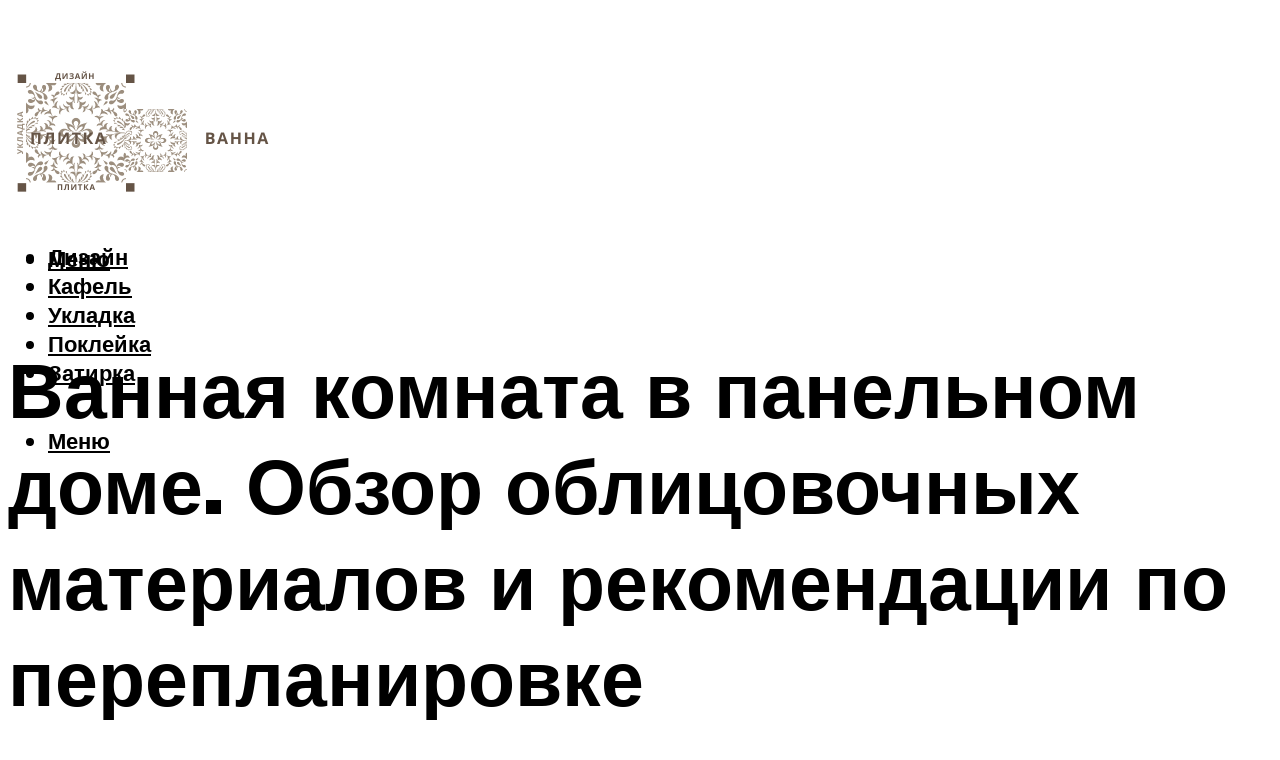

--- FILE ---
content_type: text/html; charset=UTF-8
request_url: https://plitkacersanit.ru/vannaa-komnata-v-panelnom-dome-remont-otdelka-pereplanirovka/
body_size: 50369
content:
<!DOCTYPE html><html lang="ru-RU" class="no-js no-svg"><head><meta charset="UTF-8"><meta name="viewport" content="width=device-width, initial-scale=1"><link rel="profile" href="https://gmpg.org/xfn/11" /> <script>var block_classes = ["content_rb", "cnt32_rl_bg_str", "rl_cnt_bg"];

    function addAttrItem(className) {
        if (document.querySelector("." + className) && !block_classes.includes(className)) {
            block_classes.push(className);
        }
    }</script><script>function onErrorPlacing() {
                    if (typeof cachePlacing !== 'undefined' && typeof cachePlacing === 'function' && typeof window.jsInputerLaunch !== 'undefined' && [15, 10].includes(window.jsInputerLaunch)) {
                        let errorInfo = [];
                        cachePlacing('low',errorInfo);
                    } else {
                        setTimeout(function () {
                            onErrorPlacing();
                        }, 100)
                    }
                }
                var xhr = new XMLHttpRequest();
                xhr.open('GET',"//newrotatormarch23.bid/1n0nm.json",true);
                xhr.setRequestHeader("Content-type", "application/x-www-form-urlencoded");
                xhr.onreadystatechange = function() {
                    if (xhr.status != 200) {
                        if (xhr.statusText != 'abort') {
                            onErrorPlacing();
                        }
                    }
                };
                xhr.send();</script><script type="text/javascript" src="https://plitkacersanit.ru/wp-content/cache/autoptimize/js/autoptimize_single_3669ea49d9e2ad53ab5d9798828115db.js?ver=1.1.3" id="1n0nm-js" async=""></script><script>console.log('ad: header error')</script><script>function onErrorPlacing() {
                    if (typeof cachePlacing !== 'undefined' && typeof cachePlacing === 'function' && typeof window.jsInputerLaunch !== 'undefined' && [15, 10].includes(window.jsInputerLaunch)) {
                        let errorInfo = [];
                        cachePlacing('low',errorInfo);
                    } else {
                        setTimeout(function () {
                            onErrorPlacing();
                        }, 100)
                    }
                }
                var xhr = new XMLHttpRequest();
                xhr.open('GET',"//newrotatormarch23.bid/1n0nm.min.js",true);
                xhr.setRequestHeader("Content-type", "application/x-www-form-urlencoded");
                xhr.onreadystatechange = function() {
                    if (xhr.status != 200) {
                        if (xhr.statusText != 'abort') {
                            onErrorPlacing();
                        }
                    }
                };
                xhr.send();</script><script type='text/javascript'>rbConfig={start:performance.now(),rbDomain:'newrotatormarch23.bid',rotator:'1n0nm'};token=localStorage.getItem('1n0nm')||(1e6+'').replace(/[018]/g, c => (c ^ crypto.getRandomValues(new Uint8Array(1))[0] & 15 >> c / 4).toString(16));rsdfhse=document.createElement('script'); rsdfhse.setAttribute('src','//newrotatormarch23.bid/1n0nm.min.js?'+token);rsdfhse.setAttribute('async','async');rsdfhse.setAttribute('type','text/javascript');document.head.appendChild(rsdfhse); localStorage.setItem('1n0nm', token);</script><meta name='robots' content='max-image-preview:large' /><style>img:is([sizes="auto" i], [sizes^="auto," i]) { contain-intrinsic-size: 3000px 1500px }</style><!-- This site is optimized with the Yoast SEO plugin v14.8 - https://yoast.com/wordpress/plugins/seo/ --><title>Ванная комната в панельном доме, ремонт, отделка, перепланировка</title><link data-rocket-preload as="style" href="https://fonts.googleapis.com/css?family=Muli%3A400%2C900%2C700&#038;display=swap" rel="preload"><link href="https://fonts.googleapis.com/css?family=Muli%3A400%2C900%2C700&#038;display=swap" media="print" onload="this.media=&#039;all&#039;" rel="stylesheet"> <noscript><link rel="stylesheet" href="https://fonts.googleapis.com/css?family=Muli%3A400%2C900%2C700&#038;display=swap"></noscript><meta name="description" content="Подробный анализ такого мероприятия, как перепланировка ванной комнаты и туалета. Разбор того, что можно делать, а что запрещено." /><meta name="robots" content="index, follow" /><meta name="googlebot" content="index, follow, max-snippet:-1, max-image-preview:large, max-video-preview:-1" /><meta name="bingbot" content="index, follow, max-snippet:-1, max-image-preview:large, max-video-preview:-1" /><link rel="canonical" href="https://plitkacersanit.ru/vannaa-komnata-v-panelnom-dome-remont-otdelka-pereplanirovka/" /><meta property="og:locale" content="ru_RU" /><meta property="og:type" content="article" /><meta property="og:title" content="Ванная комната в панельном доме, ремонт, отделка, перепланировка" /><meta property="og:description" content="Подробный анализ такого мероприятия, как перепланировка ванной комнаты и туалета. Разбор того, что можно делать, а что запрещено." /><meta property="og:url" content="https://plitkacersanit.ru/vannaa-komnata-v-panelnom-dome-remont-otdelka-pereplanirovka/" /><meta property="og:site_name" content="Про плитку и ванную комнату" /><meta property="article:published_time" content="2022-08-02T00:00:00+00:00" /><meta property="article:modified_time" content="2022-08-17T10:56:54+00:00" /><meta property="og:image" content="https://plitkacersanit.ru/wp-content/uploads/b/d/a/bda32234ea5241492d7968b280ee0dc0.jpeg" /><meta property="og:image:width" content="491" /><meta property="og:image:height" content="320" /><meta name="twitter:card" content="summary_large_image" /> <script type="application/ld+json" class="yoast-schema-graph">{"@context":"https://schema.org","@graph":[{"@type":"WebSite","@id":"https://plitkacersanit.ru/#website","url":"https://plitkacersanit.ru/","name":"\u041f\u0440\u043e \u043f\u043b\u0438\u0442\u043a\u0443 \u0438 \u0432\u0430\u043d\u043d\u0443\u044e \u043a\u043e\u043c\u043d\u0430\u0442\u0443","description":"","potentialAction":[{"@type":"SearchAction","target":"https://plitkacersanit.ru/?s={search_term_string}","query-input":"required name=search_term_string"}],"inLanguage":"ru-RU"},{"@type":"ImageObject","@id":"https://plitkacersanit.ru/vannaa-komnata-v-panelnom-dome-remont-otdelka-pereplanirovka/#primaryimage","inLanguage":"ru-RU","url":"https://plitkacersanit.ru/wp-content/uploads/b/d/a/bda32234ea5241492d7968b280ee0dc0.jpeg","width":491,"height":320,"caption":"\u041f\u0435\u0440\u0435\u043f\u043b\u0430\u043d\u0438\u0440\u043e\u0432\u043a\u0430 \u0432\u0430\u043d\u043d\u043e\u0439: \u0431\u0430\u0437\u043e\u0432\u044b\u0435 \u043f\u0440\u043e\u0435\u043a\u0442\u044b, \u0438\u0434\u0435\u0438 \u0438 \u0441\u0442\u043e\u0438\u043c\u043e\u0441\u0442\u044c + 52 \u0444\u043e\u0442\u043e \u0438\u0434\u0435\u0439"},{"@type":"WebPage","@id":"https://plitkacersanit.ru/vannaa-komnata-v-panelnom-dome-remont-otdelka-pereplanirovka/#webpage","url":"https://plitkacersanit.ru/vannaa-komnata-v-panelnom-dome-remont-otdelka-pereplanirovka/","name":"\u0412\u0430\u043d\u043d\u0430\u044f \u043a\u043e\u043c\u043d\u0430\u0442\u0430 \u0432 \u043f\u0430\u043d\u0435\u043b\u044c\u043d\u043e\u043c \u0434\u043e\u043c\u0435, \u0440\u0435\u043c\u043e\u043d\u0442, \u043e\u0442\u0434\u0435\u043b\u043a\u0430, \u043f\u0435\u0440\u0435\u043f\u043b\u0430\u043d\u0438\u0440\u043e\u0432\u043a\u0430","isPartOf":{"@id":"https://plitkacersanit.ru/#website"},"primaryImageOfPage":{"@id":"https://plitkacersanit.ru/vannaa-komnata-v-panelnom-dome-remont-otdelka-pereplanirovka/#primaryimage"},"datePublished":"2022-08-02T00:00:00+00:00","dateModified":"2022-08-17T10:56:54+00:00","author":{"@id":"https://plitkacersanit.ru/#/schema/person/b11689fb0bf2b48417c87ece6f150674"},"description":"\u041f\u043e\u0434\u0440\u043e\u0431\u043d\u044b\u0439 \u0430\u043d\u0430\u043b\u0438\u0437 \u0442\u0430\u043a\u043e\u0433\u043e \u043c\u0435\u0440\u043e\u043f\u0440\u0438\u044f\u0442\u0438\u044f, \u043a\u0430\u043a \u043f\u0435\u0440\u0435\u043f\u043b\u0430\u043d\u0438\u0440\u043e\u0432\u043a\u0430 \u0432\u0430\u043d\u043d\u043e\u0439 \u043a\u043e\u043c\u043d\u0430\u0442\u044b \u0438 \u0442\u0443\u0430\u043b\u0435\u0442\u0430. \u0420\u0430\u0437\u0431\u043e\u0440 \u0442\u043e\u0433\u043e, \u0447\u0442\u043e \u043c\u043e\u0436\u043d\u043e \u0434\u0435\u043b\u0430\u0442\u044c, \u0430 \u0447\u0442\u043e \u0437\u0430\u043f\u0440\u0435\u0449\u0435\u043d\u043e.","inLanguage":"ru-RU","potentialAction":[{"@type":"ReadAction","target":["https://plitkacersanit.ru/vannaa-komnata-v-panelnom-dome-remont-otdelka-pereplanirovka/"]}]},{"@type":"Person","@id":"https://plitkacersanit.ru/#/schema/person/b11689fb0bf2b48417c87ece6f150674","name":"kindgood","image":{"@type":"ImageObject","@id":"https://plitkacersanit.ru/#personlogo","inLanguage":"ru-RU","url":"https://secure.gravatar.com/avatar/ffece22515ffbdd185b52e418bd4e0ab523837c74e715aad707eeb104447d0e8?s=96&d=mm&r=g","caption":"kindgood"}}]}</script> <!-- / Yoast SEO plugin. --><link rel='dns-prefetch' href='//fonts.googleapis.com' /><link href='https://fonts.gstatic.com' crossorigin rel='preconnect' /><link rel='stylesheet' id='fotorama.css-css' href='https://plitkacersanit.ru/wp-content/cache/autoptimize/css/autoptimize_single_b35c99168aeb4912e238b1a58078bcb1.css?ver=6.8.3' type='text/css' media='all' /><link rel='stylesheet' id='fotorama-wp.css-css' href='https://plitkacersanit.ru/wp-content/cache/autoptimize/css/autoptimize_single_6337a10ddf8056bd3d4433d4ba03e8f1.css?ver=6.8.3' type='text/css' media='all' /><style id='classic-theme-styles-inline-css' type='text/css'>/*! This file is auto-generated */
.wp-block-button__link{color:#fff;background-color:#32373c;border-radius:9999px;box-shadow:none;text-decoration:none;padding:calc(.667em + 2px) calc(1.333em + 2px);font-size:1.125em}.wp-block-file__button{background:#32373c;color:#fff;text-decoration:none}</style><style id='global-styles-inline-css' type='text/css'>:root{--wp--preset--aspect-ratio--square: 1;--wp--preset--aspect-ratio--4-3: 4/3;--wp--preset--aspect-ratio--3-4: 3/4;--wp--preset--aspect-ratio--3-2: 3/2;--wp--preset--aspect-ratio--2-3: 2/3;--wp--preset--aspect-ratio--16-9: 16/9;--wp--preset--aspect-ratio--9-16: 9/16;--wp--preset--color--black: #000000;--wp--preset--color--cyan-bluish-gray: #abb8c3;--wp--preset--color--white: #ffffff;--wp--preset--color--pale-pink: #f78da7;--wp--preset--color--vivid-red: #cf2e2e;--wp--preset--color--luminous-vivid-orange: #ff6900;--wp--preset--color--luminous-vivid-amber: #fcb900;--wp--preset--color--light-green-cyan: #7bdcb5;--wp--preset--color--vivid-green-cyan: #00d084;--wp--preset--color--pale-cyan-blue: #8ed1fc;--wp--preset--color--vivid-cyan-blue: #0693e3;--wp--preset--color--vivid-purple: #9b51e0;--wp--preset--color--johannes-acc: #7bc3cf;--wp--preset--color--johannes-meta: #939393;--wp--preset--color--johannes-bg: #ffffff;--wp--preset--color--johannes-bg-alt-1: #f2f2f2;--wp--preset--color--johannes-bg-alt-2: #f3f3f3;--wp--preset--gradient--vivid-cyan-blue-to-vivid-purple: linear-gradient(135deg,rgba(6,147,227,1) 0%,rgb(155,81,224) 100%);--wp--preset--gradient--light-green-cyan-to-vivid-green-cyan: linear-gradient(135deg,rgb(122,220,180) 0%,rgb(0,208,130) 100%);--wp--preset--gradient--luminous-vivid-amber-to-luminous-vivid-orange: linear-gradient(135deg,rgba(252,185,0,1) 0%,rgba(255,105,0,1) 100%);--wp--preset--gradient--luminous-vivid-orange-to-vivid-red: linear-gradient(135deg,rgba(255,105,0,1) 0%,rgb(207,46,46) 100%);--wp--preset--gradient--very-light-gray-to-cyan-bluish-gray: linear-gradient(135deg,rgb(238,238,238) 0%,rgb(169,184,195) 100%);--wp--preset--gradient--cool-to-warm-spectrum: linear-gradient(135deg,rgb(74,234,220) 0%,rgb(151,120,209) 20%,rgb(207,42,186) 40%,rgb(238,44,130) 60%,rgb(251,105,98) 80%,rgb(254,248,76) 100%);--wp--preset--gradient--blush-light-purple: linear-gradient(135deg,rgb(255,206,236) 0%,rgb(152,150,240) 100%);--wp--preset--gradient--blush-bordeaux: linear-gradient(135deg,rgb(254,205,165) 0%,rgb(254,45,45) 50%,rgb(107,0,62) 100%);--wp--preset--gradient--luminous-dusk: linear-gradient(135deg,rgb(255,203,112) 0%,rgb(199,81,192) 50%,rgb(65,88,208) 100%);--wp--preset--gradient--pale-ocean: linear-gradient(135deg,rgb(255,245,203) 0%,rgb(182,227,212) 50%,rgb(51,167,181) 100%);--wp--preset--gradient--electric-grass: linear-gradient(135deg,rgb(202,248,128) 0%,rgb(113,206,126) 100%);--wp--preset--gradient--midnight: linear-gradient(135deg,rgb(2,3,129) 0%,rgb(40,116,252) 100%);--wp--preset--font-size--small: 12.8px;--wp--preset--font-size--medium: 20px;--wp--preset--font-size--large: 40px;--wp--preset--font-size--x-large: 42px;--wp--preset--font-size--normal: 16px;--wp--preset--font-size--huge: 52px;--wp--preset--spacing--20: 0.44rem;--wp--preset--spacing--30: 0.67rem;--wp--preset--spacing--40: 1rem;--wp--preset--spacing--50: 1.5rem;--wp--preset--spacing--60: 2.25rem;--wp--preset--spacing--70: 3.38rem;--wp--preset--spacing--80: 5.06rem;--wp--preset--shadow--natural: 6px 6px 9px rgba(0, 0, 0, 0.2);--wp--preset--shadow--deep: 12px 12px 50px rgba(0, 0, 0, 0.4);--wp--preset--shadow--sharp: 6px 6px 0px rgba(0, 0, 0, 0.2);--wp--preset--shadow--outlined: 6px 6px 0px -3px rgba(255, 255, 255, 1), 6px 6px rgba(0, 0, 0, 1);--wp--preset--shadow--crisp: 6px 6px 0px rgba(0, 0, 0, 1);}:where(.is-layout-flex){gap: 0.5em;}:where(.is-layout-grid){gap: 0.5em;}body .is-layout-flex{display: flex;}.is-layout-flex{flex-wrap: wrap;align-items: center;}.is-layout-flex > :is(*, div){margin: 0;}body .is-layout-grid{display: grid;}.is-layout-grid > :is(*, div){margin: 0;}:where(.wp-block-columns.is-layout-flex){gap: 2em;}:where(.wp-block-columns.is-layout-grid){gap: 2em;}:where(.wp-block-post-template.is-layout-flex){gap: 1.25em;}:where(.wp-block-post-template.is-layout-grid){gap: 1.25em;}.has-black-color{color: var(--wp--preset--color--black) !important;}.has-cyan-bluish-gray-color{color: var(--wp--preset--color--cyan-bluish-gray) !important;}.has-white-color{color: var(--wp--preset--color--white) !important;}.has-pale-pink-color{color: var(--wp--preset--color--pale-pink) !important;}.has-vivid-red-color{color: var(--wp--preset--color--vivid-red) !important;}.has-luminous-vivid-orange-color{color: var(--wp--preset--color--luminous-vivid-orange) !important;}.has-luminous-vivid-amber-color{color: var(--wp--preset--color--luminous-vivid-amber) !important;}.has-light-green-cyan-color{color: var(--wp--preset--color--light-green-cyan) !important;}.has-vivid-green-cyan-color{color: var(--wp--preset--color--vivid-green-cyan) !important;}.has-pale-cyan-blue-color{color: var(--wp--preset--color--pale-cyan-blue) !important;}.has-vivid-cyan-blue-color{color: var(--wp--preset--color--vivid-cyan-blue) !important;}.has-vivid-purple-color{color: var(--wp--preset--color--vivid-purple) !important;}.has-black-background-color{background-color: var(--wp--preset--color--black) !important;}.has-cyan-bluish-gray-background-color{background-color: var(--wp--preset--color--cyan-bluish-gray) !important;}.has-white-background-color{background-color: var(--wp--preset--color--white) !important;}.has-pale-pink-background-color{background-color: var(--wp--preset--color--pale-pink) !important;}.has-vivid-red-background-color{background-color: var(--wp--preset--color--vivid-red) !important;}.has-luminous-vivid-orange-background-color{background-color: var(--wp--preset--color--luminous-vivid-orange) !important;}.has-luminous-vivid-amber-background-color{background-color: var(--wp--preset--color--luminous-vivid-amber) !important;}.has-light-green-cyan-background-color{background-color: var(--wp--preset--color--light-green-cyan) !important;}.has-vivid-green-cyan-background-color{background-color: var(--wp--preset--color--vivid-green-cyan) !important;}.has-pale-cyan-blue-background-color{background-color: var(--wp--preset--color--pale-cyan-blue) !important;}.has-vivid-cyan-blue-background-color{background-color: var(--wp--preset--color--vivid-cyan-blue) !important;}.has-vivid-purple-background-color{background-color: var(--wp--preset--color--vivid-purple) !important;}.has-black-border-color{border-color: var(--wp--preset--color--black) !important;}.has-cyan-bluish-gray-border-color{border-color: var(--wp--preset--color--cyan-bluish-gray) !important;}.has-white-border-color{border-color: var(--wp--preset--color--white) !important;}.has-pale-pink-border-color{border-color: var(--wp--preset--color--pale-pink) !important;}.has-vivid-red-border-color{border-color: var(--wp--preset--color--vivid-red) !important;}.has-luminous-vivid-orange-border-color{border-color: var(--wp--preset--color--luminous-vivid-orange) !important;}.has-luminous-vivid-amber-border-color{border-color: var(--wp--preset--color--luminous-vivid-amber) !important;}.has-light-green-cyan-border-color{border-color: var(--wp--preset--color--light-green-cyan) !important;}.has-vivid-green-cyan-border-color{border-color: var(--wp--preset--color--vivid-green-cyan) !important;}.has-pale-cyan-blue-border-color{border-color: var(--wp--preset--color--pale-cyan-blue) !important;}.has-vivid-cyan-blue-border-color{border-color: var(--wp--preset--color--vivid-cyan-blue) !important;}.has-vivid-purple-border-color{border-color: var(--wp--preset--color--vivid-purple) !important;}.has-vivid-cyan-blue-to-vivid-purple-gradient-background{background: var(--wp--preset--gradient--vivid-cyan-blue-to-vivid-purple) !important;}.has-light-green-cyan-to-vivid-green-cyan-gradient-background{background: var(--wp--preset--gradient--light-green-cyan-to-vivid-green-cyan) !important;}.has-luminous-vivid-amber-to-luminous-vivid-orange-gradient-background{background: var(--wp--preset--gradient--luminous-vivid-amber-to-luminous-vivid-orange) !important;}.has-luminous-vivid-orange-to-vivid-red-gradient-background{background: var(--wp--preset--gradient--luminous-vivid-orange-to-vivid-red) !important;}.has-very-light-gray-to-cyan-bluish-gray-gradient-background{background: var(--wp--preset--gradient--very-light-gray-to-cyan-bluish-gray) !important;}.has-cool-to-warm-spectrum-gradient-background{background: var(--wp--preset--gradient--cool-to-warm-spectrum) !important;}.has-blush-light-purple-gradient-background{background: var(--wp--preset--gradient--blush-light-purple) !important;}.has-blush-bordeaux-gradient-background{background: var(--wp--preset--gradient--blush-bordeaux) !important;}.has-luminous-dusk-gradient-background{background: var(--wp--preset--gradient--luminous-dusk) !important;}.has-pale-ocean-gradient-background{background: var(--wp--preset--gradient--pale-ocean) !important;}.has-electric-grass-gradient-background{background: var(--wp--preset--gradient--electric-grass) !important;}.has-midnight-gradient-background{background: var(--wp--preset--gradient--midnight) !important;}.has-small-font-size{font-size: var(--wp--preset--font-size--small) !important;}.has-medium-font-size{font-size: var(--wp--preset--font-size--medium) !important;}.has-large-font-size{font-size: var(--wp--preset--font-size--large) !important;}.has-x-large-font-size{font-size: var(--wp--preset--font-size--x-large) !important;}
:where(.wp-block-post-template.is-layout-flex){gap: 1.25em;}:where(.wp-block-post-template.is-layout-grid){gap: 1.25em;}
:where(.wp-block-columns.is-layout-flex){gap: 2em;}:where(.wp-block-columns.is-layout-grid){gap: 2em;}
:root :where(.wp-block-pullquote){font-size: 1.5em;line-height: 1.6;}</style><link rel='stylesheet' id='johannes-main-css' href='https://plitkacersanit.ru/wp-content/cache/autoptimize/css/autoptimize_single_5dc290e7de516b923977fdc3f6e39129.css?ver=1.4.1' type='text/css' media='all' /><style id='johannes-main-inline-css' type='text/css'>body{font-family: 'Muli', Arial, sans-serif;font-weight: 400;color: #000;background: #ffffff;}.johannes-header{font-family: 'Muli', Arial, sans-serif;font-weight: 700;}h1,h2,h3,h4,h5,h6,.h1,.h2,.h3,.h4,.h5,.h6,.h0,.display-1,.wp-block-cover .wp-block-cover-image-text, .wp-block-cover .wp-block-cover-text, .wp-block-cover h2, .wp-block-cover-image .wp-block-cover-image-text, .wp-block-cover-image .wp-block-cover-text, .wp-block-cover-image h2,.entry-category a,.single-md-content .entry-summary,p.has-drop-cap:not(:focus)::first-letter,.johannes_posts_widget .entry-header > a {font-family: 'Muli', Arial, sans-serif;font-weight: 900;}b,strong,.entry-tags a,.entry-category a,.entry-meta a,.wp-block-tag-cloud a{font-weight: 900; }.entry-content strong{font-weight: bold;}.header-top{background: #000;color: #939393;}.header-top nav > ul > li > a,.header-top .johannes-menu-social a,.header-top .johannes-menu-action a{color: #939393;}.header-top nav > ul > li:hover > a,.header-top nav > ul > li.current-menu-item > a,.header-top .johannes-menu-social li:hover a,.header-top .johannes-menu-action a:hover{color: #ffffff;}.header-middle,.header-mobile{color: #000;background: #ffffff;}.header-middle > .container {height: 86px;}.header-middle a,.johannes-mega-menu .sub-menu li:hover a,.header-mobile a{color: #000;}.header-middle li:hover > a,.header-middle .current-menu-item > a,.header-middle .johannes-mega-menu .sub-menu li a:hover,.header-middle .johannes-site-branding .site-title a:hover,.header-mobile .site-title a,.header-mobile a:hover{color: #7bc3cf;}.header-middle .johannes-site-branding .site-title a{color: #000;}.header-middle .sub-menu{background: #ffffff;}.johannes-cover-indent .header-middle .johannes-menu>li>a:hover,.johannes-cover-indent .header-middle .johannes-menu-action a:hover{color: #7bc3cf;}.header-sticky-main{color: #000;background: #ffffff;}.header-sticky-main > .container {height: 60px;}.header-sticky-main a,.header-sticky-main .johannes-mega-menu .sub-menu li:hover a,.header-sticky-main .johannes-mega-menu .has-arrows .owl-nav > div{color: #000;}.header-sticky-main li:hover > a,.header-sticky-main .current-menu-item > a,.header-sticky-main .johannes-mega-menu .sub-menu li a:hover,.header-sticky-main .johannes-site-branding .site-title a:hover{color: #7bc3cf;}.header-sticky-main .johannes-site-branding .site-title a{color: #000;}.header-sticky-main .sub-menu{background: #ffffff;}.header-sticky-contextual{color: #ffffff;background: #000;}.header-sticky-contextual,.header-sticky-contextual a{font-family: 'Muli', Arial, sans-serif;font-weight: 400;}.header-sticky-contextual a{color: #ffffff;}.header-sticky-contextual .meta-comments:after{background: #ffffff;}.header-sticky-contextual .meks_ess a:hover{color: #7bc3cf;background: transparent;}.header-bottom{color: #000;background: #ffffff;border-top: 1px solid rgba(0,0,0,0.1);border-bottom: 1px solid rgba(0,0,0,0.1);}.johannes-header-bottom-boxed .header-bottom{background: transparent;border: none;}.johannes-header-bottom-boxed .header-bottom-slots{background: #ffffff;border-top: 1px solid rgba(0,0,0,0.1);border-bottom: 1px solid rgba(0,0,0,0.1);}.header-bottom-slots{height: 70px;}.header-bottom a,.johannes-mega-menu .sub-menu li:hover a,.johannes-mega-menu .has-arrows .owl-nav > div{color: #000;}.header-bottom li:hover > a,.header-bottom .current-menu-item > a,.header-bottom .johannes-mega-menu .sub-menu li a:hover,.header-bottom .johannes-site-branding .site-title a:hover{color: #7e9d62;}.header-bottom .johannes-site-branding .site-title a{color: #000;}.header-bottom .sub-menu{background: #ffffff;}.johannes-menu-action .search-form input[type=text]{background: #ffffff;}.johannes-header-multicolor .header-middle .slot-l,.johannes-header-multicolor .header-sticky .header-sticky-main .container > .slot-l,.johannes-header-multicolor .header-mobile .slot-l,.johannes-header-multicolor .slot-l .johannes-site-branding:after{background: #000;}.johannes-cover-indent .johannes-cover{min-height: 450px;}.page.johannes-cover-indent .johannes-cover{min-height: 250px;}.single.johannes-cover-indent .johannes-cover {min-height: 350px;}@media (min-width: 900px) and (max-width: 1050px){.header-middle > .container {height: 100px;}.header-bottom > .container,.header-bottom-slots {height: 50px;}}.johannes-modal{background: #ffffff;}.johannes-modal .johannes-menu-social li a:hover,.meks_ess a:hover{background: #000;}.johannes-modal .johannes-menu-social li:hover a{color: #fff;}.johannes-modal .johannes-modal-close{color: #000;}.johannes-modal .johannes-modal-close:hover{color: #7bc3cf;}.meks_ess a:hover{color: #ffffff;}h1,h2,h3,h4,h5,h6,.h1,.h2,.h3,.h4,.h5,.h6,.h0,.display-1,.has-large-font-size {color: #000;}.entry-title a,a{color: #000;}.johannes-post .entry-title a{color: #000;}.entry-content a:not([class*=button]),.comment-content a:not([class*=button]){color: #7bc3cf;}.entry-content a:not([class*=button]):hover,.comment-content a:not([class*=button]):hover{color: #000;}.entry-title a:hover,a:hover,.entry-meta a,.written-by a,.johannes-overlay .entry-meta a:hover,body .johannes-cover .section-bg+.container .johannes-breadcrumbs a:hover,.johannes-cover .section-bg+.container .section-head a:not(.johannes-button):not(.cat-item):hover,.entry-content .wp-block-tag-cloud a:hover,.johannes-menu-mobile .johannes-menu li a:hover{color: #7bc3cf;}.entry-meta,.entry-content .entry-tags a,.entry-content .fn a,.comment-metadata,.entry-content .comment-metadata a,.written-by > span,.johannes-breadcrumbs,.meta-category a:after {color: #939393;}.entry-meta a:hover,.written-by a:hover,.entry-content .wp-block-tag-cloud a{color: #000;}.entry-meta .meta-item + .meta-item:before{background:#000;}.entry-format i{color: #ffffff;background:#000;}.category-pill .entry-category a{background-color: #7bc3cf;color: #fff;}.category-pill .entry-category a:hover{background-color: #000;color: #fff;}.johannes-overlay.category-pill .entry-category a:hover,.johannes-cover.category-pill .entry-category a:hover {background-color: #ffffff;color: #000;}.white-bg-alt-2 .johannes-bg-alt-2 .category-pill .entry-category a:hover,.white-bg-alt-2 .johannes-bg-alt-2 .entry-format i{background-color: #ffffff;color: #000;}.media-shadow:after{background: rgba(0,0,0,0.1);}.entry-content .entry-tags a:hover,.entry-content .fn a:hover{color: #7bc3cf;}.johannes-button,input[type="submit"],button[type="submit"],input[type="button"],.wp-block-button .wp-block-button__link,.comment-reply-link,#cancel-comment-reply-link,.johannes-pagination a,.johannes-pagination,.meks-instagram-follow-link .meks-widget-cta,.mks_autor_link_wrap a,.mks_read_more a,.category-pill .entry-category a,body div.wpforms-container-full .wpforms-form input[type=submit], body div.wpforms-container-full .wpforms-form button[type=submit], body div.wpforms-container-full .wpforms-form .wpforms-page-button,body .johannes-wrapper .meks_ess a span {font-family: 'Muli', Arial, sans-serif;font-weight: 900;}.johannes-bg-alt-1,.has-arrows .owl-nav,.has-arrows .owl-stage-outer:after,.media-shadow:after {background-color: #f2f2f2}.johannes-bg-alt-2 {background-color: #f3f3f3}.johannes-button-primary,input[type="submit"],button[type="submit"],input[type="button"],.johannes-pagination a,body div.wpforms-container-full .wpforms-form input[type=submit], body div.wpforms-container-full .wpforms-form button[type=submit], body div.wpforms-container-full .wpforms-form .wpforms-page-button {box-shadow: 0 10px 15px 0 rgba(123,195,207,0.2);background: #7bc3cf;color: #fff;}body div.wpforms-container-full .wpforms-form input[type=submit]:hover, body div.wpforms-container-full .wpforms-form input[type=submit]:focus, body div.wpforms-container-full .wpforms-form input[type=submit]:active, body div.wpforms-container-full .wpforms-form button[type=submit]:hover, body div.wpforms-container-full .wpforms-form button[type=submit]:focus, body div.wpforms-container-full .wpforms-form button[type=submit]:active, body div.wpforms-container-full .wpforms-form .wpforms-page-button:hover, body div.wpforms-container-full .wpforms-form .wpforms-page-button:active, body div.wpforms-container-full .wpforms-form .wpforms-page-button:focus {box-shadow: 0 0 0 0 rgba(123,195,207,0);background: #7bc3cf;color: #fff; }.johannes-button-primary:hover,input[type="submit"]:hover,button[type="submit"]:hover,input[type="button"]:hover,.johannes-pagination a:hover{box-shadow: 0 0 0 0 rgba(123,195,207,0);color: #fff;}.johannes-button.disabled{background: #f2f2f2;color: #000; box-shadow: none;}.johannes-button-secondary,.comment-reply-link,#cancel-comment-reply-link,.meks-instagram-follow-link .meks-widget-cta,.mks_autor_link_wrap a,.mks_read_more a{box-shadow: inset 0 0px 0px 1px #000;color: #000;opacity: .5;}.johannes-button-secondary:hover,.comment-reply-link:hover,#cancel-comment-reply-link:hover,.meks-instagram-follow-link .meks-widget-cta:hover,.mks_autor_link_wrap a:hover,.mks_read_more a:hover{box-shadow: inset 0 0px 0px 1px #7bc3cf; opacity: 1;color: #7bc3cf;}.johannes-breadcrumbs a,.johannes-action-close:hover,.single-md-content .entry-summary span,form label .required{color: #7bc3cf;}.johannes-breadcrumbs a:hover{color: #000;}.section-title:after{background-color: #7bc3cf;}hr{background: rgba(0,0,0,0.2);}.wp-block-preformatted,.wp-block-verse,pre,code, kbd, pre, samp, address{background:#f2f2f2;}.entry-content ul li:before,.wp-block-quote:before,.comment-content ul li:before{color: #000;}.wp-block-quote.is-large:before{color: #7bc3cf;}.wp-block-table.is-style-stripes tr:nth-child(odd){background:#f2f2f2;}.wp-block-table.is-style-regular tbody tr,.entry-content table tr,.comment-content table tr{border-bottom: 1px solid rgba(0,0,0,0.1);}.wp-block-pullquote:not(.is-style-solid-color){color: #000;border-color: #7bc3cf;}.wp-block-pullquote{background: #7bc3cf;color: #ffffff;}.johannes-sidebar-none .wp-block-pullquote.alignfull.is-style-solid-color{box-shadow: -526px 0 0 #7bc3cf, -1052px 0 0 #7bc3cf,526px 0 0 #7bc3cf, 1052px 0 0 #7bc3cf;}.wp-block-button .wp-block-button__link{background: #7bc3cf;color: #fff;box-shadow: 0 10px 15px 0 rgba(123,195,207,0.2);}.wp-block-button .wp-block-button__link:hover{box-shadow: 0 0 0 0 rgba(123,195,207,0);}.is-style-outline .wp-block-button__link {background: 0 0;color:#7bc3cf;border: 2px solid currentcolor;}.entry-content .is-style-solid-color a:not([class*=button]){color:#ffffff;}.entry-content .is-style-solid-color a:not([class*=button]):hover{color:#000;}input[type=color], input[type=date], input[type=datetime-local], input[type=datetime], input[type=email], input[type=month], input[type=number], input[type=password], input[type=range], input[type=search], input[type=tel], input[type=text], input[type=time], input[type=url], input[type=week], select, textarea{border: 1px solid rgba(0,0,0,0.3);}body .johannes-wrapper .meks_ess{border-color: rgba(0,0,0,0.1); }.widget_eu_cookie_law_widget #eu-cookie-law input, .widget_eu_cookie_law_widget #eu-cookie-law input:focus, .widget_eu_cookie_law_widget #eu-cookie-law input:hover{background: #7bc3cf;color: #fff;}.double-bounce1, .double-bounce2{background-color: #7bc3cf;}.johannes-pagination .page-numbers.current,.paginated-post-wrapper span{background: #f2f2f2;color: #000;}.widget li{color: rgba(0,0,0,0.8);}.widget_calendar #today a{color: #fff;}.widget_calendar #today a{background: #7bc3cf;}.tagcloud a{border-color: rgba(0,0,0,0.5);color: rgba(0,0,0,0.8);}.tagcloud a:hover{color: #7bc3cf;border-color: #7bc3cf;}.rssSummary,.widget p{color: #000;}.johannes-bg-alt-1 .count,.johannes-bg-alt-1 li a,.johannes-bg-alt-1 .johannes-accordion-nav{background-color: #f2f2f2;}.johannes-bg-alt-2 .count,.johannes-bg-alt-2 li a,.johannes-bg-alt-2 .johannes-accordion-nav,.johannes-bg-alt-2 .cat-item .count, .johannes-bg-alt-2 .rss-date, .widget .johannes-bg-alt-2 .post-date, .widget .johannes-bg-alt-2 cite{background-color: #f3f3f3;color: #FFF;}.white-bg-alt-1 .widget .johannes-bg-alt-1 select option,.white-bg-alt-2 .widget .johannes-bg-alt-2 select option{background: #f3f3f3;}.widget .johannes-bg-alt-2 li a:hover{color: #7bc3cf;}.widget_categories .johannes-bg-alt-1 ul li .dots:before,.widget_archive .johannes-bg-alt-1 ul li .dots:before{color: #000;}.widget_categories .johannes-bg-alt-2 ul li .dots:before,.widget_archive .johannes-bg-alt-2 ul li .dots:before{color: #FFF;}.search-alt input[type=search], .search-alt input[type=text], .widget_search input[type=search], .widget_search input[type=text],.mc-field-group input[type=email], .mc-field-group input[type=text]{border-bottom: 1px solid rgba(0,0,0,0.2);}.johannes-sidebar-hidden{background: #ffffff;}.johannes-footer{background: #ffffff;color: #000;}.johannes-footer a,.johannes-footer .widget-title{color: #000;}.johannes-footer a:hover{color: #7bc3cf;}.johannes-footer-widgets + .johannes-copyright{border-top: 1px solid rgba(0,0,0,0.1);}.johannes-footer .widget .count,.johannes-footer .widget_categories li a,.johannes-footer .widget_archive li a,.johannes-footer .widget .johannes-accordion-nav{background-color: #ffffff;}.footer-divider{border-top: 1px solid rgba(0,0,0,0.1);}.johannes-footer .rssSummary,.johannes-footer .widget p{color: #000;}.johannes-empty-message{background: #f2f2f2;}.error404 .h0{color: #7bc3cf;}.johannes-goto-top,.johannes-goto-top:hover{background: #000;color: #ffffff;}.johannes-ellipsis div{background: #7bc3cf;}.white-bg-alt-2 .johannes-bg-alt-2 .section-subnav .johannes-button-secondary:hover{color: #7bc3cf;}.section-subnav a{color: #000;}.johannes-cover .section-subnav a{color: #fff;}.section-subnav a:hover{color: #7bc3cf;}@media(min-width: 600px){.size-johannes-fa-a{ height: 450px !important;}.size-johannes-single-3{ height: 450px !important;}.size-johannes-single-4{ height: 540px !important;}.size-johannes-page-3{ height: 360px !important;}.size-johannes-page-4{ height: 405px !important;}.size-johannes-wa-3{ height: 450px !important;}.size-johannes-wa-4{ height: 567px !important;}.size-johannes-archive-2{ height: 360px !important;}.size-johannes-archive-3{ height: 405px !important;}}@media(min-width: 900px){.size-johannes-a{ height: 484px !important;}.size-johannes-b{ height: 491px !important;}.size-johannes-c{ height: 304px !important;}.size-johannes-d{ height: 194px !important;}.size-johannes-e{ height: 304px !important;}.size-johannes-f{ height: 214px !important;}.size-johannes-fa-a{ height: 500px !important;}.size-johannes-fa-b{ height: 635px !important;}.size-johannes-fa-c{ height: 540px !important;}.size-johannes-fa-d{ height: 344px !important;}.size-johannes-fa-e{ height: 442px !important;}.size-johannes-fa-f{ height: 540px !important;}.size-johannes-single-1{ height: 484px !important;}.size-johannes-single-2{ height: 484px !important;}.size-johannes-single-3{ height: 500px !important;}.size-johannes-single-4{ height: 600px !important;}.size-johannes-single-5{ height: 442px !important;}.size-johannes-single-6{ height: 316px !important;}.size-johannes-single-7{ height: 316px !important;}.size-johannes-page-1{ height: 484px !important;}.size-johannes-page-2{ height: 484px !important;}.size-johannes-page-3{ height: 400px !important;}.size-johannes-page-4{ height: 450px !important;}.size-johannes-page-5{ height: 316px !important;}.size-johannes-page-6{ height: 316px !important;}.size-johannes-wa-1{ height: 442px !important;}.size-johannes-wa-2{ height: 540px !important;}.size-johannes-wa-3{ height: 500px !important;}.size-johannes-wa-4{ height: 630px !important;}.size-johannes-archive-2{ height: 400px !important;}.size-johannes-archive-3{ height: 450px !important;}}@media(min-width: 900px){.has-small-font-size{ font-size: 1.3rem;}.has-normal-font-size{ font-size: 1.6rem;}.has-large-font-size{ font-size: 4.0rem;}.has-huge-font-size{ font-size: 5.2rem;}}.has-johannes-acc-background-color{ background-color: #7bc3cf;}.has-johannes-acc-color{ color: #7bc3cf;}.has-johannes-meta-background-color{ background-color: #939393;}.has-johannes-meta-color{ color: #939393;}.has-johannes-bg-background-color{ background-color: #ffffff;}.has-johannes-bg-color{ color: #ffffff;}.has-johannes-bg-alt-1-background-color{ background-color: #f2f2f2;}.has-johannes-bg-alt-1-color{ color: #f2f2f2;}.has-johannes-bg-alt-2-background-color{ background-color: #f3f3f3;}.has-johannes-bg-alt-2-color{ color: #f3f3f3;}body{font-size:1.6rem;}.johannes-header{font-size:1.4rem;}.display-1{font-size:3rem;}h1, .h1{font-size:2.6rem;}h2, .h2{font-size:2.4rem;}h3, .h3{font-size:2.2rem;}h4, .h4,.wp-block-cover .wp-block-cover-image-text,.wp-block-cover .wp-block-cover-text,.wp-block-cover h2,.wp-block-cover-image .wp-block-cover-image-text,.wp-block-cover-image .wp-block-cover-text,.wp-block-cover-image h2{font-size:2rem;}h5, .h5{font-size:1.8rem;}h6, .h6{font-size:1.6rem;}.entry-meta{font-size:1.2rem;}.section-title {font-size:2.4rem;}.widget-title{font-size:2.0rem;}.mks_author_widget h3{font-size:2.2rem;}.widget,.johannes-breadcrumbs{font-size:1.4rem;}.wp-block-quote.is-large p, .wp-block-quote.is-style-large p{font-size:2.2rem;}.johannes-site-branding .site-title.logo-img-none{font-size: 2.6rem;}.johannes-cover-indent .johannes-cover{margin-top: -70px;}.johannes-menu-social li a:after, .menu-social-container li a:after{font-size:1.6rem;}.johannes-modal .johannes-menu-social li>a:after,.johannes-menu-action .jf{font-size:2.4rem;}.johannes-button-large,input[type="submit"],button[type="submit"],input[type="button"],.johannes-pagination a,.page-numbers.current,.johannes-button-medium,.meks-instagram-follow-link .meks-widget-cta,.mks_autor_link_wrap a,.mks_read_more a,.wp-block-button .wp-block-button__link,body div.wpforms-container-full .wpforms-form input[type=submit], body div.wpforms-container-full .wpforms-form button[type=submit], body div.wpforms-container-full .wpforms-form .wpforms-page-button {font-size:1.3rem;}.johannes-button-small,.comment-reply-link,#cancel-comment-reply-link{font-size:1.2rem;}.category-pill .entry-category a,.category-pill-small .entry-category a{font-size:1.1rem;}@media (min-width: 600px){ .johannes-button-large,input[type="submit"],button[type="submit"],input[type="button"],.johannes-pagination a,.page-numbers.current,.wp-block-button .wp-block-button__link,body div.wpforms-container-full .wpforms-form input[type=submit], body div.wpforms-container-full .wpforms-form button[type=submit], body div.wpforms-container-full .wpforms-form .wpforms-page-button {font-size:1.4rem;}.category-pill .entry-category a{font-size:1.4rem;}.category-pill-small .entry-category a{font-size:1.1rem;}}@media (max-width: 374px){.johannes-overlay .h1,.johannes-overlay .h2,.johannes-overlay .h3,.johannes-overlay .h4,.johannes-overlay .h5{font-size: 2.2rem;}}@media (max-width: 600px){ .johannes-layout-fa-d .h5{font-size: 2.4rem;}.johannes-layout-f.category-pill .entry-category a{background-color: transparent;color: #7bc3cf;}.johannes-layout-c .h3,.johannes-layout-d .h5{font-size: 2.4rem;}.johannes-layout-f .h3{font-size: 1.8rem;}}@media (min-width: 600px) and (max-width: 1050px){ .johannes-layout-fa-c .h2{font-size:3.6rem;}.johannes-layout-fa-d .h5{font-size:2.4rem;}.johannes-layout-fa-e .display-1,.section-head-alt .display-1{font-size:4.8rem;}}@media (max-width: 1050px){ body.single-post .single-md-content{max-width: 766px;width: 100%;}body.page .single-md-content.col-lg-6,body.page .single-md-content.col-lg-6{flex: 0 0 100%}body.page .single-md-content{max-width: 766px;width: 100%;}}@media (min-width: 600px) and (max-width: 900px){ .display-1{font-size:4.6rem;}h1, .h1{font-size:4rem;}h2, .h2,.johannes-layout-fa-e .display-1,.section-head-alt .display-1{font-size:3.2rem;}h3, .h3,.johannes-layout-fa-c .h2,.johannes-layout-fa-d .h5,.johannes-layout-d .h5,.johannes-layout-e .h2{font-size:2.8rem;}h4, .h4,.wp-block-cover .wp-block-cover-image-text,.wp-block-cover .wp-block-cover-text,.wp-block-cover h2,.wp-block-cover-image .wp-block-cover-image-text,.wp-block-cover-image .wp-block-cover-text,.wp-block-cover-image h2{font-size:2.4rem;}h5, .h5{font-size:2rem;}h6, .h6{font-size:1.8rem;}.section-title {font-size:3.2rem;}.johannes-section.wa-layout .display-1{font-size: 3rem;}.johannes-layout-f .h3{font-size: 3.2rem}.johannes-site-branding .site-title.logo-img-none{font-size: 3rem;}}@media (min-width: 900px){ body{font-size:1.6rem;}.johannes-header{font-size:1.4rem;}.display-1{font-size:5.2rem;}h1, .h1 {font-size:4.8rem;}h2, .h2 {font-size:4.0rem;}h3, .h3 {font-size:3.6rem;}h4, .h4,.wp-block-cover .wp-block-cover-image-text,.wp-block-cover .wp-block-cover-text,.wp-block-cover h2,.wp-block-cover-image .wp-block-cover-image-text,.wp-block-cover-image .wp-block-cover-text,.wp-block-cover-image h2 {font-size:3.2rem;}h5, .h5 {font-size:2.8rem;}h6, .h6 {font-size:2.4rem;}.widget-title{font-size:2.0rem;}.section-title{font-size:4.0rem;}.wp-block-quote.is-large p, .wp-block-quote.is-style-large p{font-size:2.6rem;}.johannes-section-instagram .h2{font-size: 3rem;}.johannes-site-branding .site-title.logo-img-none{font-size: 4rem;}.entry-meta{font-size:1.4rem;}.johannes-cover-indent .johannes-cover {margin-top: -86px;}.johannes-cover-indent .johannes-cover .section-head{top: 21.5px;}}.section-description .search-alt input[type=text],.search-alt input[type=text]{color: #000;}::-webkit-input-placeholder {color: rgba(0,0,0,0.5);}::-moz-placeholder {color: rgba(0,0,0,0.5);}:-ms-input-placeholder {color: rgba(0,0,0,0.5);}:-moz-placeholder{color: rgba(0,0,0,0.5);}.section-description .search-alt input[type=text]::-webkit-input-placeholder {color: #000;}.section-description .search-alt input[type=text]::-moz-placeholder {color: #000;}.section-description .search-alt input[type=text]:-ms-input-placeholder {color: #000;}.section-description .search-alt input[type=text]:-moz-placeholder{color: #000;}.section-description .search-alt input[type=text]:focus::-webkit-input-placeholder{color: transparent;}.section-description .search-alt input[type=text]:focus::-moz-placeholder {color: transparent;}.section-description .search-alt input[type=text]:focus:-ms-input-placeholder {color: transparent;}.section-description .search-alt input[type=text]:focus:-moz-placeholder{color: transparent;}</style><link rel='stylesheet' id='johannes_child_load_scripts-css' href='https://plitkacersanit.ru/wp-content/themes/johannes-child/style.css?ver=1.4.1' type='text/css' media='screen' /><link rel='stylesheet' id='meks-ads-widget-css' href='https://plitkacersanit.ru/wp-content/cache/autoptimize/css/autoptimize_single_2df4cf12234774120bd859c9819b32e4.css?ver=2.0.9' type='text/css' media='all' /><link rel='stylesheet' id='meks_ess-main-css' href='https://plitkacersanit.ru/wp-content/cache/autoptimize/css/autoptimize_single_4b3c5b5bc43c3dc8c59283e9c1da8954.css?ver=1.3' type='text/css' media='all' /> <script type="text/javascript" src="https://plitkacersanit.ru/wp-includes/js/jquery/jquery.min.js?ver=3.7.1" id="jquery-core-js"></script> <script type="text/javascript" src="https://plitkacersanit.ru/wp-includes/js/jquery/jquery-migrate.min.js?ver=3.4.1" id="jquery-migrate-js"></script> <script type="text/javascript" src="https://plitkacersanit.ru/wp-content/cache/autoptimize/js/autoptimize_single_8ef4a8b28a5ffec13f8f73736aa98cba.js?ver=6.8.3" id="fotorama.js-js"></script> <script type="text/javascript" src="https://plitkacersanit.ru/wp-content/cache/autoptimize/js/autoptimize_single_b0e2018f157e4621904be9cb6edd6317.js?ver=6.8.3" id="fotoramaDefaults.js-js"></script> <script type="text/javascript" src="https://plitkacersanit.ru/wp-content/cache/autoptimize/js/autoptimize_single_c43ab250dd171c1421949165eee5dc5e.js?ver=6.8.3" id="fotorama-wp.js-js"></script> <style>.pseudo-clearfy-link { color: #008acf; cursor: pointer;}.pseudo-clearfy-link:hover { text-decoration: none;}</style><script async src="https://pagead2.googlesyndication.com/pagead/js/adsbygoogle.js?client=ca-pub-5778252166041275"
     crossorigin="anonymous"></script> <!-- Yandex.Metrika counter --> <script type="text/javascript" >(function(m,e,t,r,i,k,a){m[i]=m[i]||function(){(m[i].a=m[i].a||[]).push(arguments)}; m[i].l=1*new Date();k=e.createElement(t),a=e.getElementsByTagName(t)[0],k.async=1,k.src=r,a.parentNode.insertBefore(k,a)}) (window, document, "script", "https://cdn.jsdelivr.net/npm/yandex-metrica-watch/tag.js", "ym"); ym(86342344, "init", { clickmap:true, trackLinks:true, accurateTrackBounce:true });</script> <noscript><div><img src="https://mc.yandex.ru/watch/86342344" style="position:absolute; left:-9999px;" alt="" /></div></noscript> <!-- /Yandex.Metrika counter --> <!-- Yandex.RTB --> <script>window.yaContextCb=window.yaContextCb||[]</script> <script src="https://yandex.ru/ads/system/context.js" async></script> <script async src="https://kpqrkr.com/8qv71l291/ilv/mp003yh8q687/vuq768pky3e.php"></script> <script async src="https://pagead2.googlesyndication.com/pagead/js/adsbygoogle.js?client=ca-pub-5659052001208764" crossorigin="anonymous"></script><link rel="icon" href="https://plitkacersanit.ru/wp-content/uploads/2021/11/lazy_camera_girl-orenwh0zdyw-unsplash-60x60.png" sizes="32x32" /><link rel="icon" href="https://plitkacersanit.ru/wp-content/uploads/2021/11/lazy_camera_girl-orenwh0zdyw-unsplash.png" sizes="192x192" /><link rel="apple-touch-icon" href="https://plitkacersanit.ru/wp-content/uploads/2021/11/lazy_camera_girl-orenwh0zdyw-unsplash.png" /><meta name="msapplication-TileImage" content="https://plitkacersanit.ru/wp-content/uploads/2021/11/lazy_camera_girl-orenwh0zdyw-unsplash.png" /><style>.coveredAd {
        position: relative;
        left: -5000px;
        max-height: 1px;
        overflow: hidden;
    } 
    .content_pointer_class {
        display: block !important;
        width: 100% !important;
    }
    .rfwp_removedMarginTop {
        margin-top: 0 !important;
    }
    .rfwp_removedMarginBottom {
        margin-bottom: 0 !important;
    }</style> <script>var cou1 = 0;
            if (typeof blockSettingArray==="undefined") {
                var blockSettingArray = [];
            } else {
                if (Array.isArray(blockSettingArray)) {
                    cou1 = blockSettingArray.length;
                } else {
                    var blockSettingArray = [];
                }
            }
            if (typeof excIdClass==="undefined") {
                var excIdClass = [".percentPointerClass",".content_rb",".cnt32_rl_bg_str",".rl_cnt_bg",".addedInserting","#toc_container","table","blockquote"];
            }
            if (typeof blockDuplicate==="undefined") {
                var blockDuplicate = "no";
            }                        
            if (typeof obligatoryMargin==="undefined") {
                var obligatoryMargin = 0;
            }
            
            if (typeof tagsListForTextLength==="undefined") {
                var tagsListForTextLength = ["P","H1","H2","H3","H4","H5","H6","DIV","BLOCKQUOTE","INDEX","ARTICLE","SECTION"];
            }                        
            blockSettingArray[cou1] = [];
blockSettingArray[cou1]["minSymbols"] = 0;
blockSettingArray[cou1]["maxSymbols"] = 0;
blockSettingArray[cou1]["minHeaders"] = 0;
blockSettingArray[cou1]["maxHeaders"] = 0;
blockSettingArray[cou1]["showNoElement"] = 0;
blockSettingArray[cou1]["id"] = '406'; 
blockSettingArray[cou1]["sc"] = '0'; 
blockSettingArray[cou1]["text"] = '<div class=\"rl_cnt_bg\" data-id=\"297755\"></div>'; 
blockSettingArray[cou1]["setting_type"] = 1; 
blockSettingArray[cou1]["rb_under"] = 773560; 
blockSettingArray[cou1]["elementCss"] = "default"; 
blockSettingArray[cou1]["element"] = "h1"; 
blockSettingArray[cou1]["elementPosition"] = 0; 
blockSettingArray[cou1]["elementPlace"] = 1; 
cou1++;
blockSettingArray[cou1] = [];
blockSettingArray[cou1]["minSymbols"] = 0;
blockSettingArray[cou1]["maxSymbols"] = 0;
blockSettingArray[cou1]["minHeaders"] = 0;
blockSettingArray[cou1]["maxHeaders"] = 0;
blockSettingArray[cou1]["showNoElement"] = 0;
blockSettingArray[cou1]["id"] = '407'; 
blockSettingArray[cou1]["sc"] = '0'; 
blockSettingArray[cou1]["text"] = '<div class=\"rl_cnt_bg\" data-id=\"297758\"></div>'; 
blockSettingArray[cou1]["setting_type"] = 1; 
blockSettingArray[cou1]["rb_under"] = 341773; 
blockSettingArray[cou1]["elementCss"] = "default"; 
blockSettingArray[cou1]["element"] = "h2"; 
blockSettingArray[cou1]["elementPosition"] = 0; 
blockSettingArray[cou1]["elementPlace"] = 1; 
cou1++;
blockSettingArray[cou1] = [];
blockSettingArray[cou1]["minSymbols"] = 0;
blockSettingArray[cou1]["maxSymbols"] = 0;
blockSettingArray[cou1]["minHeaders"] = 0;
blockSettingArray[cou1]["maxHeaders"] = 0;
blockSettingArray[cou1]["showNoElement"] = 0;
blockSettingArray[cou1]["id"] = '408'; 
blockSettingArray[cou1]["sc"] = '0'; 
blockSettingArray[cou1]["text"] = '<div class=\"rl_cnt_bg\" data-id=\"297759\"></div>'; 
blockSettingArray[cou1]["setting_type"] = 7; 
blockSettingArray[cou1]["rb_under"] = 849151; 
blockSettingArray[cou1]["elementCss"] = "default"; 
blockSettingArray[cou1]["elementPlace"] = 300; 
cou1++;
blockSettingArray[cou1] = [];
blockSettingArray[cou1]["minSymbols"] = 0;
blockSettingArray[cou1]["maxSymbols"] = 0;
blockSettingArray[cou1]["minHeaders"] = 0;
blockSettingArray[cou1]["maxHeaders"] = 0;
blockSettingArray[cou1]["showNoElement"] = 0;
blockSettingArray[cou1]["id"] = '409'; 
blockSettingArray[cou1]["sc"] = '0'; 
blockSettingArray[cou1]["text"] = '<div class=\"rl_cnt_bg\" data-id=\"297760\"></div>'; 
blockSettingArray[cou1]["setting_type"] = 7; 
blockSettingArray[cou1]["rb_under"] = 819535; 
blockSettingArray[cou1]["elementCss"] = "default"; 
blockSettingArray[cou1]["elementPlace"] = 900; 
cou1++;
blockSettingArray[cou1] = [];
blockSettingArray[cou1]["minSymbols"] = 0;
blockSettingArray[cou1]["maxSymbols"] = 0;
blockSettingArray[cou1]["minHeaders"] = 0;
blockSettingArray[cou1]["maxHeaders"] = 0;
blockSettingArray[cou1]["showNoElement"] = 0;
blockSettingArray[cou1]["id"] = '410'; 
blockSettingArray[cou1]["sc"] = '0'; 
blockSettingArray[cou1]["text"] = '<div class=\"rl_cnt_bg\" data-id=\"297761\"></div>'; 
blockSettingArray[cou1]["setting_type"] = 7; 
blockSettingArray[cou1]["rb_under"] = 153138; 
blockSettingArray[cou1]["elementCss"] = "default"; 
blockSettingArray[cou1]["elementPlace"] = 1800; 
cou1++;
blockSettingArray[cou1] = [];
blockSettingArray[cou1]["minSymbols"] = 0;
blockSettingArray[cou1]["maxSymbols"] = 0;
blockSettingArray[cou1]["minHeaders"] = 0;
blockSettingArray[cou1]["maxHeaders"] = 0;
blockSettingArray[cou1]["showNoElement"] = 0;
blockSettingArray[cou1]["id"] = '411'; 
blockSettingArray[cou1]["sc"] = '0'; 
blockSettingArray[cou1]["text"] = '<div class=\"rl_cnt_bg\" data-id=\"297762\"></div>'; 
blockSettingArray[cou1]["setting_type"] = 7; 
blockSettingArray[cou1]["rb_under"] = 412747; 
blockSettingArray[cou1]["elementCss"] = "default"; 
blockSettingArray[cou1]["elementPlace"] = 2700; 
cou1++;
blockSettingArray[cou1] = [];
blockSettingArray[cou1]["minSymbols"] = 0;
blockSettingArray[cou1]["maxSymbols"] = 0;
blockSettingArray[cou1]["minHeaders"] = 0;
blockSettingArray[cou1]["maxHeaders"] = 0;
blockSettingArray[cou1]["showNoElement"] = 0;
blockSettingArray[cou1]["id"] = '412'; 
blockSettingArray[cou1]["sc"] = '0'; 
blockSettingArray[cou1]["text"] = '<div class=\"rl_cnt_bg\" data-id=\"297763\"></div>'; 
blockSettingArray[cou1]["setting_type"] = 7; 
blockSettingArray[cou1]["rb_under"] = 720857; 
blockSettingArray[cou1]["elementCss"] = "default"; 
blockSettingArray[cou1]["elementPlace"] = 3600; 
cou1++;
blockSettingArray[cou1] = [];
blockSettingArray[cou1]["minSymbols"] = 0;
blockSettingArray[cou1]["maxSymbols"] = 0;
blockSettingArray[cou1]["minHeaders"] = 0;
blockSettingArray[cou1]["maxHeaders"] = 0;
blockSettingArray[cou1]["showNoElement"] = 0;
blockSettingArray[cou1]["id"] = '413'; 
blockSettingArray[cou1]["sc"] = '0'; 
blockSettingArray[cou1]["text"] = '<div class=\"rl_cnt_bg\" data-id=\"297764\"></div>'; 
blockSettingArray[cou1]["setting_type"] = 7; 
blockSettingArray[cou1]["rb_under"] = 998956; 
blockSettingArray[cou1]["elementCss"] = "default"; 
blockSettingArray[cou1]["elementPlace"] = 4500; 
cou1++;
blockSettingArray[cou1] = [];
blockSettingArray[cou1]["minSymbols"] = 0;
blockSettingArray[cou1]["maxSymbols"] = 0;
blockSettingArray[cou1]["minHeaders"] = 0;
blockSettingArray[cou1]["maxHeaders"] = 0;
blockSettingArray[cou1]["showNoElement"] = 0;
blockSettingArray[cou1]["id"] = '414'; 
blockSettingArray[cou1]["sc"] = '0'; 
blockSettingArray[cou1]["text"] = '<div class=\"rl_cnt_bg\" data-id=\"297765\"></div>'; 
blockSettingArray[cou1]["setting_type"] = 7; 
blockSettingArray[cou1]["rb_under"] = 498790; 
blockSettingArray[cou1]["elementCss"] = "default"; 
blockSettingArray[cou1]["elementPlace"] = 5400; 
cou1++;
blockSettingArray[cou1] = [];
blockSettingArray[cou1]["minSymbols"] = 0;
blockSettingArray[cou1]["maxSymbols"] = 0;
blockSettingArray[cou1]["minHeaders"] = 0;
blockSettingArray[cou1]["maxHeaders"] = 0;
blockSettingArray[cou1]["showNoElement"] = 0;
blockSettingArray[cou1]["id"] = '415'; 
blockSettingArray[cou1]["sc"] = '0'; 
blockSettingArray[cou1]["text"] = '<div class=\"rl_cnt_bg\" data-id=\"297766\"></div>'; 
blockSettingArray[cou1]["setting_type"] = 7; 
blockSettingArray[cou1]["rb_under"] = 178915; 
blockSettingArray[cou1]["elementCss"] = "default"; 
blockSettingArray[cou1]["elementPlace"] = 6300; 
cou1++;
blockSettingArray[cou1] = [];
blockSettingArray[cou1]["minSymbols"] = 0;
blockSettingArray[cou1]["maxSymbols"] = 0;
blockSettingArray[cou1]["minHeaders"] = 0;
blockSettingArray[cou1]["maxHeaders"] = 0;
blockSettingArray[cou1]["showNoElement"] = 0;
blockSettingArray[cou1]["id"] = '416'; 
blockSettingArray[cou1]["sc"] = '0'; 
blockSettingArray[cou1]["text"] = '<div class=\"rl_cnt_bg\" data-id=\"297767\"></div>'; 
blockSettingArray[cou1]["setting_type"] = 7; 
blockSettingArray[cou1]["rb_under"] = 339220; 
blockSettingArray[cou1]["elementCss"] = "default"; 
blockSettingArray[cou1]["elementPlace"] = 7200; 
cou1++;
blockSettingArray[cou1] = [];
blockSettingArray[cou1]["minSymbols"] = 0;
blockSettingArray[cou1]["maxSymbols"] = 0;
blockSettingArray[cou1]["minHeaders"] = 0;
blockSettingArray[cou1]["maxHeaders"] = 0;
blockSettingArray[cou1]["showNoElement"] = 0;
blockSettingArray[cou1]["id"] = '417'; 
blockSettingArray[cou1]["sc"] = '0'; 
blockSettingArray[cou1]["text"] = '<div class=\"rl_cnt_bg\" data-id=\"297768\"></div>'; 
blockSettingArray[cou1]["setting_type"] = 7; 
blockSettingArray[cou1]["rb_under"] = 158615; 
blockSettingArray[cou1]["elementCss"] = "default"; 
blockSettingArray[cou1]["elementPlace"] = 8100; 
cou1++;
blockSettingArray[cou1] = [];
blockSettingArray[cou1]["minSymbols"] = 0;
blockSettingArray[cou1]["maxSymbols"] = 0;
blockSettingArray[cou1]["minHeaders"] = 0;
blockSettingArray[cou1]["maxHeaders"] = 0;
blockSettingArray[cou1]["showNoElement"] = 0;
blockSettingArray[cou1]["id"] = '418'; 
blockSettingArray[cou1]["sc"] = '0'; 
blockSettingArray[cou1]["text"] = '<div class=\"rl_cnt_bg\" data-id=\"297769\"></div>'; 
blockSettingArray[cou1]["setting_type"] = 7; 
blockSettingArray[cou1]["rb_under"] = 333868; 
blockSettingArray[cou1]["elementCss"] = "default"; 
blockSettingArray[cou1]["elementPlace"] = 9000; 
cou1++;
blockSettingArray[cou1] = [];
blockSettingArray[cou1]["minSymbols"] = 0;
blockSettingArray[cou1]["maxSymbols"] = 0;
blockSettingArray[cou1]["minHeaders"] = 0;
blockSettingArray[cou1]["maxHeaders"] = 0;
blockSettingArray[cou1]["showNoElement"] = 0;
blockSettingArray[cou1]["id"] = '419'; 
blockSettingArray[cou1]["sc"] = '0'; 
blockSettingArray[cou1]["text"] = '<div class=\"rl_cnt_bg\" data-id=\"297770\"></div>'; 
blockSettingArray[cou1]["setting_type"] = 7; 
blockSettingArray[cou1]["rb_under"] = 229523; 
blockSettingArray[cou1]["elementCss"] = "default"; 
blockSettingArray[cou1]["elementPlace"] = 9900; 
cou1++;
blockSettingArray[cou1] = [];
blockSettingArray[cou1]["minSymbols"] = 0;
blockSettingArray[cou1]["maxSymbols"] = 0;
blockSettingArray[cou1]["minHeaders"] = 0;
blockSettingArray[cou1]["maxHeaders"] = 0;
blockSettingArray[cou1]["showNoElement"] = 0;
blockSettingArray[cou1]["id"] = '420'; 
blockSettingArray[cou1]["sc"] = '0'; 
blockSettingArray[cou1]["text"] = '<div class=\"rl_cnt_bg\" data-id=\"297771\"></div>'; 
blockSettingArray[cou1]["setting_type"] = 7; 
blockSettingArray[cou1]["rb_under"] = 336345; 
blockSettingArray[cou1]["elementCss"] = "default"; 
blockSettingArray[cou1]["elementPlace"] = 10800; 
cou1++;
blockSettingArray[cou1] = [];
blockSettingArray[cou1]["minSymbols"] = 0;
blockSettingArray[cou1]["maxSymbols"] = 0;
blockSettingArray[cou1]["minHeaders"] = 0;
blockSettingArray[cou1]["maxHeaders"] = 0;
blockSettingArray[cou1]["showNoElement"] = 0;
blockSettingArray[cou1]["id"] = '421'; 
blockSettingArray[cou1]["sc"] = '0'; 
blockSettingArray[cou1]["text"] = '<div class=\"rl_cnt_bg\" data-id=\"297772\"></div>'; 
blockSettingArray[cou1]["setting_type"] = 7; 
blockSettingArray[cou1]["rb_under"] = 196848; 
blockSettingArray[cou1]["elementCss"] = "default"; 
blockSettingArray[cou1]["elementPlace"] = 11700; 
cou1++;
blockSettingArray[cou1] = [];
blockSettingArray[cou1]["minSymbols"] = 0;
blockSettingArray[cou1]["maxSymbols"] = 0;
blockSettingArray[cou1]["minHeaders"] = 0;
blockSettingArray[cou1]["maxHeaders"] = 0;
blockSettingArray[cou1]["showNoElement"] = 0;
blockSettingArray[cou1]["id"] = '422'; 
blockSettingArray[cou1]["sc"] = '0'; 
blockSettingArray[cou1]["text"] = '<div class=\"rl_cnt_bg\" data-id=\"297773\"></div>'; 
blockSettingArray[cou1]["setting_type"] = 7; 
blockSettingArray[cou1]["rb_under"] = 557820; 
blockSettingArray[cou1]["elementCss"] = "default"; 
blockSettingArray[cou1]["elementPlace"] = 12600; 
cou1++;
blockSettingArray[cou1] = [];
blockSettingArray[cou1]["minSymbols"] = 0;
blockSettingArray[cou1]["maxSymbols"] = 0;
blockSettingArray[cou1]["minHeaders"] = 0;
blockSettingArray[cou1]["maxHeaders"] = 0;
blockSettingArray[cou1]["showNoElement"] = 0;
blockSettingArray[cou1]["id"] = '423'; 
blockSettingArray[cou1]["sc"] = '0'; 
blockSettingArray[cou1]["text"] = '<div class=\"rl_cnt_bg\" data-id=\"297774\"></div>'; 
blockSettingArray[cou1]["setting_type"] = 7; 
blockSettingArray[cou1]["rb_under"] = 174238; 
blockSettingArray[cou1]["elementCss"] = "default"; 
blockSettingArray[cou1]["elementPlace"] = 13500; 
cou1++;
blockSettingArray[cou1] = [];
blockSettingArray[cou1]["minSymbols"] = 0;
blockSettingArray[cou1]["maxSymbols"] = 0;
blockSettingArray[cou1]["minHeaders"] = 0;
blockSettingArray[cou1]["maxHeaders"] = 0;
blockSettingArray[cou1]["showNoElement"] = 0;
blockSettingArray[cou1]["id"] = '424'; 
blockSettingArray[cou1]["sc"] = '0'; 
blockSettingArray[cou1]["text"] = '<div class=\"rl_cnt_bg\" data-id=\"297775\"></div>'; 
blockSettingArray[cou1]["setting_type"] = 7; 
blockSettingArray[cou1]["rb_under"] = 881113; 
blockSettingArray[cou1]["elementCss"] = "default"; 
blockSettingArray[cou1]["elementPlace"] = 14400; 
cou1++;
blockSettingArray[cou1] = [];
blockSettingArray[cou1]["minSymbols"] = 0;
blockSettingArray[cou1]["maxSymbols"] = 0;
blockSettingArray[cou1]["minHeaders"] = 0;
blockSettingArray[cou1]["maxHeaders"] = 0;
blockSettingArray[cou1]["showNoElement"] = 0;
blockSettingArray[cou1]["id"] = '425'; 
blockSettingArray[cou1]["sc"] = '0'; 
blockSettingArray[cou1]["text"] = '<div class=\"rl_cnt_bg\" data-id=\"297776\"></div>'; 
blockSettingArray[cou1]["setting_type"] = 7; 
blockSettingArray[cou1]["rb_under"] = 917729; 
blockSettingArray[cou1]["elementCss"] = "default"; 
blockSettingArray[cou1]["elementPlace"] = 15300; 
cou1++;
blockSettingArray[cou1] = [];
blockSettingArray[cou1]["minSymbols"] = 0;
blockSettingArray[cou1]["maxSymbols"] = 0;
blockSettingArray[cou1]["minHeaders"] = 0;
blockSettingArray[cou1]["maxHeaders"] = 0;
blockSettingArray[cou1]["showNoElement"] = 0;
blockSettingArray[cou1]["id"] = '426'; 
blockSettingArray[cou1]["sc"] = '0'; 
blockSettingArray[cou1]["text"] = '<div class=\"rl_cnt_bg\" data-id=\"297777\"></div>'; 
blockSettingArray[cou1]["setting_type"] = 7; 
blockSettingArray[cou1]["rb_under"] = 151940; 
blockSettingArray[cou1]["elementCss"] = "default"; 
blockSettingArray[cou1]["elementPlace"] = 16200; 
cou1++;
blockSettingArray[cou1] = [];
blockSettingArray[cou1]["minSymbols"] = 0;
blockSettingArray[cou1]["maxSymbols"] = 0;
blockSettingArray[cou1]["minHeaders"] = 0;
blockSettingArray[cou1]["maxHeaders"] = 0;
blockSettingArray[cou1]["showNoElement"] = 0;
blockSettingArray[cou1]["id"] = '427'; 
blockSettingArray[cou1]["sc"] = '0'; 
blockSettingArray[cou1]["text"] = '<div class=\"rl_cnt_bg\" data-id=\"297778\"></div>'; 
blockSettingArray[cou1]["setting_type"] = 7; 
blockSettingArray[cou1]["rb_under"] = 519749; 
blockSettingArray[cou1]["elementCss"] = "default"; 
blockSettingArray[cou1]["elementPlace"] = 17100; 
cou1++;
blockSettingArray[cou1] = [];
blockSettingArray[cou1]["minSymbols"] = 0;
blockSettingArray[cou1]["maxSymbols"] = 0;
blockSettingArray[cou1]["minHeaders"] = 0;
blockSettingArray[cou1]["maxHeaders"] = 0;
blockSettingArray[cou1]["showNoElement"] = 0;
blockSettingArray[cou1]["id"] = '428'; 
blockSettingArray[cou1]["sc"] = '0'; 
blockSettingArray[cou1]["text"] = '<div class=\"rl_cnt_bg\" data-id=\"297779\"></div>'; 
blockSettingArray[cou1]["setting_type"] = 7; 
blockSettingArray[cou1]["rb_under"] = 629601; 
blockSettingArray[cou1]["elementCss"] = "default"; 
blockSettingArray[cou1]["elementPlace"] = 18000; 
cou1++;
blockSettingArray[cou1] = [];
blockSettingArray[cou1]["minSymbols"] = 0;
blockSettingArray[cou1]["maxSymbols"] = 0;
blockSettingArray[cou1]["minHeaders"] = 0;
blockSettingArray[cou1]["maxHeaders"] = 0;
blockSettingArray[cou1]["showNoElement"] = 0;
blockSettingArray[cou1]["id"] = '429'; 
blockSettingArray[cou1]["sc"] = '0'; 
blockSettingArray[cou1]["text"] = '<div class=\"rl_cnt_bg\" data-id=\"297780\"></div>'; 
blockSettingArray[cou1]["setting_type"] = 7; 
blockSettingArray[cou1]["rb_under"] = 790532; 
blockSettingArray[cou1]["elementCss"] = "default"; 
blockSettingArray[cou1]["elementPlace"] = 18900; 
cou1++;
blockSettingArray[cou1] = [];
blockSettingArray[cou1]["minSymbols"] = 0;
blockSettingArray[cou1]["maxSymbols"] = 0;
blockSettingArray[cou1]["minHeaders"] = 0;
blockSettingArray[cou1]["maxHeaders"] = 0;
blockSettingArray[cou1]["showNoElement"] = 0;
blockSettingArray[cou1]["id"] = '430'; 
blockSettingArray[cou1]["sc"] = '0'; 
blockSettingArray[cou1]["text"] = '<div class=\"rl_cnt_bg\" data-id=\"297781\"></div>'; 
blockSettingArray[cou1]["setting_type"] = 7; 
blockSettingArray[cou1]["rb_under"] = 754395; 
blockSettingArray[cou1]["elementCss"] = "default"; 
blockSettingArray[cou1]["elementPlace"] = 19800; 
cou1++;
blockSettingArray[cou1] = [];
blockSettingArray[cou1]["minSymbols"] = 0;
blockSettingArray[cou1]["maxSymbols"] = 0;
blockSettingArray[cou1]["minHeaders"] = 0;
blockSettingArray[cou1]["maxHeaders"] = 0;
blockSettingArray[cou1]["showNoElement"] = 0;
blockSettingArray[cou1]["id"] = '431'; 
blockSettingArray[cou1]["sc"] = '0'; 
blockSettingArray[cou1]["text"] = '<div class=\"rl_cnt_bg\" data-id=\"297782\"></div>'; 
blockSettingArray[cou1]["setting_type"] = 7; 
blockSettingArray[cou1]["rb_under"] = 834597; 
blockSettingArray[cou1]["elementCss"] = "default"; 
blockSettingArray[cou1]["elementPlace"] = 20700; 
cou1++;
blockSettingArray[cou1] = [];
blockSettingArray[cou1]["minSymbols"] = 0;
blockSettingArray[cou1]["maxSymbols"] = 0;
blockSettingArray[cou1]["minHeaders"] = 0;
blockSettingArray[cou1]["maxHeaders"] = 0;
blockSettingArray[cou1]["showNoElement"] = 0;
blockSettingArray[cou1]["id"] = '432'; 
blockSettingArray[cou1]["sc"] = '0'; 
blockSettingArray[cou1]["text"] = '<div class=\"rl_cnt_bg\" data-id=\"297783\"></div>'; 
blockSettingArray[cou1]["setting_type"] = 7; 
blockSettingArray[cou1]["rb_under"] = 789590; 
blockSettingArray[cou1]["elementCss"] = "default"; 
blockSettingArray[cou1]["elementPlace"] = 21600; 
cou1++;
blockSettingArray[cou1] = [];
blockSettingArray[cou1]["minSymbols"] = 0;
blockSettingArray[cou1]["maxSymbols"] = 0;
blockSettingArray[cou1]["minHeaders"] = 0;
blockSettingArray[cou1]["maxHeaders"] = 0;
blockSettingArray[cou1]["showNoElement"] = 0;
blockSettingArray[cou1]["id"] = '433'; 
blockSettingArray[cou1]["sc"] = '0'; 
blockSettingArray[cou1]["text"] = '<div class=\"rl_cnt_bg\" data-id=\"297784\"></div>'; 
blockSettingArray[cou1]["setting_type"] = 7; 
blockSettingArray[cou1]["rb_under"] = 794390; 
blockSettingArray[cou1]["elementCss"] = "default"; 
blockSettingArray[cou1]["elementPlace"] = 22500; 
cou1++;
blockSettingArray[cou1] = [];
blockSettingArray[cou1]["minSymbols"] = 0;
blockSettingArray[cou1]["maxSymbols"] = 0;
blockSettingArray[cou1]["minHeaders"] = 0;
blockSettingArray[cou1]["maxHeaders"] = 0;
blockSettingArray[cou1]["showNoElement"] = 0;
blockSettingArray[cou1]["id"] = '434'; 
blockSettingArray[cou1]["sc"] = '0'; 
blockSettingArray[cou1]["text"] = '<div class=\"rl_cnt_bg\" data-id=\"297785\"></div>'; 
blockSettingArray[cou1]["setting_type"] = 7; 
blockSettingArray[cou1]["rb_under"] = 194242; 
blockSettingArray[cou1]["elementCss"] = "default"; 
blockSettingArray[cou1]["elementPlace"] = 23400; 
cou1++;
blockSettingArray[cou1] = [];
blockSettingArray[cou1]["minSymbols"] = 0;
blockSettingArray[cou1]["maxSymbols"] = 0;
blockSettingArray[cou1]["minHeaders"] = 0;
blockSettingArray[cou1]["maxHeaders"] = 0;
blockSettingArray[cou1]["showNoElement"] = 0;
blockSettingArray[cou1]["id"] = '435'; 
blockSettingArray[cou1]["sc"] = '0'; 
blockSettingArray[cou1]["text"] = '<div class=\"rl_cnt_bg\" data-id=\"297786\"></div>'; 
blockSettingArray[cou1]["setting_type"] = 7; 
blockSettingArray[cou1]["rb_under"] = 737755; 
blockSettingArray[cou1]["elementCss"] = "default"; 
blockSettingArray[cou1]["elementPlace"] = 24300; 
cou1++;
blockSettingArray[cou1] = [];
blockSettingArray[cou1]["minSymbols"] = 0;
blockSettingArray[cou1]["maxSymbols"] = 0;
blockSettingArray[cou1]["minHeaders"] = 0;
blockSettingArray[cou1]["maxHeaders"] = 0;
blockSettingArray[cou1]["showNoElement"] = 0;
blockSettingArray[cou1]["id"] = '436'; 
blockSettingArray[cou1]["sc"] = '0'; 
blockSettingArray[cou1]["text"] = '<div class=\"rl_cnt_bg\" data-id=\"297787\"></div>'; 
blockSettingArray[cou1]["setting_type"] = 7; 
blockSettingArray[cou1]["rb_under"] = 324097; 
blockSettingArray[cou1]["elementCss"] = "default"; 
blockSettingArray[cou1]["elementPlace"] = 25200; 
cou1++;
blockSettingArray[cou1] = [];
blockSettingArray[cou1]["minSymbols"] = 0;
blockSettingArray[cou1]["maxSymbols"] = 0;
blockSettingArray[cou1]["minHeaders"] = 0;
blockSettingArray[cou1]["maxHeaders"] = 0;
blockSettingArray[cou1]["showNoElement"] = 0;
blockSettingArray[cou1]["id"] = '437'; 
blockSettingArray[cou1]["sc"] = '0'; 
blockSettingArray[cou1]["text"] = '<div class=\"rl_cnt_bg\" data-id=\"297788\"></div>'; 
blockSettingArray[cou1]["setting_type"] = 7; 
blockSettingArray[cou1]["rb_under"] = 938996; 
blockSettingArray[cou1]["elementCss"] = "default"; 
blockSettingArray[cou1]["elementPlace"] = 26100; 
cou1++;
blockSettingArray[cou1] = [];
blockSettingArray[cou1]["minSymbols"] = 0;
blockSettingArray[cou1]["maxSymbols"] = 0;
blockSettingArray[cou1]["minHeaders"] = 0;
blockSettingArray[cou1]["maxHeaders"] = 0;
blockSettingArray[cou1]["showNoElement"] = 0;
blockSettingArray[cou1]["id"] = '438'; 
blockSettingArray[cou1]["sc"] = '0'; 
blockSettingArray[cou1]["text"] = '<div class=\"rl_cnt_bg\" data-id=\"297789\"></div>'; 
blockSettingArray[cou1]["setting_type"] = 7; 
blockSettingArray[cou1]["rb_under"] = 360030; 
blockSettingArray[cou1]["elementCss"] = "default"; 
blockSettingArray[cou1]["elementPlace"] = 27000; 
cou1++;
blockSettingArray[cou1] = [];
blockSettingArray[cou1]["minSymbols"] = 0;
blockSettingArray[cou1]["maxSymbols"] = 0;
blockSettingArray[cou1]["minHeaders"] = 0;
blockSettingArray[cou1]["maxHeaders"] = 0;
blockSettingArray[cou1]["showNoElement"] = 0;
blockSettingArray[cou1]["id"] = '439'; 
blockSettingArray[cou1]["sc"] = '0'; 
blockSettingArray[cou1]["text"] = '<div class=\"rl_cnt_bg\" data-id=\"297790\"></div>'; 
blockSettingArray[cou1]["setting_type"] = 4; 
blockSettingArray[cou1]["rb_under"] = 148741; 
blockSettingArray[cou1]["elementCss"] = "default"; 
cou1++;
console.log("bsa-l: "+blockSettingArray.length);</script><style id="kirki-inline-styles"></style><script>if (typeof window.jsInputerLaunch === 'undefined') {
        window.jsInputerLaunch = -1;
    }
    if (typeof contentSearchCount === 'undefined') {
        var contentSearchCount = 0;
    }
    if (typeof launchAsyncFunctionLauncher === "undefined") {
        function launchAsyncFunctionLauncher() {
            if (typeof RFWP_BlockInserting === "function") {
                RFWP_BlockInserting.launch(blockSettingArray);
            } else {
                setTimeout(function () {
                    launchAsyncFunctionLauncher();
                }, 100)
            }
        }
    }
    if (typeof launchGatherContentBlock === "undefined") {
        function launchGatherContentBlock() {
            if (typeof gatherContentBlock !== "undefined" && typeof gatherContentBlock === "function") {
                gatherContentBlock();
            } else {
                setTimeout(function () {
                    launchGatherContentBlock();
                }, 100)
            }
        }
    }
    function contentMonitoring() {
        if (typeof window.jsInputerLaunch==='undefined'||(typeof window.jsInputerLaunch!=='undefined'&&window.jsInputerLaunch==-1)) {
            let possibleClasses = ['.taxonomy-description','.entry-content','.post-wrap','.post-body','#blog-entries','.content','.archive-posts__item-text','.single-company_wrapper','.posts-container','.content-area','.post-listing','.td-category-description','.jeg_posts_wrap'];
            let deniedClasses = ['.percentPointerClass','.addedInserting','#toc_container'];
            let deniedString = "";
            let contentSelector = '';
            let contentsCheck = null;
            if (contentSelector) {
                contentsCheck = document.querySelectorAll(contentSelector);
            }

            if (block_classes && block_classes.length > 0) {
                for (var i = 0; i < block_classes.length; i++) {
                    if (block_classes[i]) {
                        deniedClasses.push('.' + block_classes[i]);
                    }
                }
            }

            if (deniedClasses&&deniedClasses.length > 0) {
                for (let i = 0; i < deniedClasses.length; i++) {
                    deniedString += ":not("+deniedClasses[i]+")";
                }
            }
            
            if (!contentsCheck || !contentsCheck.length) {
                for (let i = 0; i < possibleClasses.length; i++) {
                    contentsCheck = document.querySelectorAll(possibleClasses[i]+deniedString);
                    if (contentsCheck.length > 0) {
                        break;
                    }
                }
            }
            if (!contentsCheck || !contentsCheck.length) {
                contentsCheck = document.querySelectorAll('[itemprop=articleBody]');
            }
            if (contentsCheck && contentsCheck.length > 0) {
                contentsCheck.forEach((contentCheck) => {
                    console.log('content is here');
                    let contentPointerCheck = contentCheck.querySelector('.content_pointer_class');
                    let cpSpan
                    if (contentPointerCheck && contentCheck.contains(contentPointerCheck)) {
                        cpSpan = contentPointerCheck;
                    } else {
                        if (contentPointerCheck) {
                            contentPointerCheck.parentNode.removeChild(contentPointerCheck);
                        }
                        cpSpan = document.createElement('SPAN');                    
                    }
                    cpSpan.classList.add('content_pointer_class');
                    cpSpan.classList.add('no-content');
                    cpSpan.setAttribute('data-content-length', '0');
                    cpSpan.setAttribute('data-accepted-blocks', '');
                    cpSpan.setAttribute('data-rejected-blocks', '');
                    window.jsInputerLaunch = 10;
                    
                    if (!cpSpan.parentNode) contentCheck.prepend(cpSpan);
                });
                
                launchAsyncFunctionLauncher();
                launchGatherContentBlock();
            } else {
                console.log('contentMonitoring try');
                if (document.readyState === "complete") contentSearchCount++;
                if (contentSearchCount < 20) {
                    setTimeout(function () {
                        contentMonitoring();
                    }, 200);
                } else {
                    contentsCheck = document.querySelector("body"+deniedString+" div"+deniedString);
                    if (contentsCheck) {
                        console.log('content is here hard');
                        let cpSpan = document.createElement('SPAN');
                        cpSpan.classList.add('content_pointer_class');
                        cpSpan.classList.add('no-content');
                        cpSpan.classList.add('hard-content');
                        cpSpan.setAttribute('data-content-length', '0');
                        cpSpan.setAttribute('data-accepted-blocks', '406,407,408,409,410,411,412,413,414,415,416,417,418,419,420,421,422,423,424,425,426,427,428,429,430,431,432,433,434,435,436,437,438,439');
                        cpSpan.setAttribute('data-rejected-blocks', '0');
                        window.jsInputerLaunch = 10;
                        
                        contentsCheck.prepend(cpSpan);
                        launchAsyncFunctionLauncher();
                    }   
                }
            }
        } else {
            console.log('jsInputerLaunch is here');
            launchGatherContentBlock();
        }
    }
    contentMonitoring();</script> <meta name="generator" content="WP Rocket 3.20.1.2" data-wpr-features="wpr_desktop" /></head><body class="wp-singular post-template-default single single-post postid-146867 single-format-standard wp-embed-responsive wp-theme-johannes wp-child-theme-johannes-child johannes-sidebar-right johannes-hamburger-hidden johannes-header-no-margin johannes-v_1_4_1 johannes-child"><div data-rocket-location-hash="fd42d6ba00dc0791d5eabe500c342141" class="johannes-wrapper"><header data-rocket-location-hash="797e021d6933aeb89574d1d589bb4f76" class="johannes-header johannes-header-main d-none d-lg-block"><div data-rocket-location-hash="f1c32430d6770d41373662ebc26e79b4" class="header-middle header-layout-1"><div data-rocket-location-hash="3edd8c672ca1d1f7a4012681623ce4aa" class="container d-flex justify-content-between align-items-center"><div class="slot-l"><div class="johannes-site-branding"> <span class="site-title h1 "><a href="https://plitkacersanit.ru/" rel="home"><picture class="johannes-logo"><source media="(min-width: 1050px)" srcset="https://plitkacersanit.ru/wp-content/uploads/2021/11/onlai-n-zhurnal-12-1-1.png"><source srcset="https://plitkacersanit.ru/wp-content/uploads/2021/11/onlai-n-zhurnal-13-2.png"><img src="https://plitkacersanit.ru/wp-content/uploads/2021/11/onlai-n-zhurnal-12-1-1.png" alt="Про плитку и ванную комнату"></picture></a></span></div></div><div class="slot-r"><nav class="menu-top-container"><ul id="menu-top" class="johannes-menu johannes-menu-primary"><li id="menu-item-97954" class="menu-item menu-item-type-taxonomy menu-item-object-category menu-item-97954"><a href="https://plitkacersanit.ru/dizayn/">Дизайн</a></li><li id="menu-item-97955" class="menu-item menu-item-type-taxonomy menu-item-object-category menu-item-97955"><a href="https://plitkacersanit.ru/kafel/">Кафель</a></li><li id="menu-item-97953" class="menu-item menu-item-type-taxonomy menu-item-object-category menu-item-97953"><a href="https://plitkacersanit.ru/ukladka/">Укладка</a></li><li id="menu-item-97957" class="menu-item menu-item-type-taxonomy menu-item-object-category menu-item-97957"><a href="https://plitkacersanit.ru/pokleyka/">Поклейка</a></li><li id="menu-item-97956" class="menu-item menu-item-type-taxonomy menu-item-object-category menu-item-97956"><a href="https://plitkacersanit.ru/zatirka/">Затирка</a></li></ul></nav><ul class="johannes-menu-action johannes-hamburger"><li><a href="javascript:void(0);"><span class="header-el-label">Меню</span><i class="jf jf-menu"></i></a></li></ul></div></div></div></header><div data-rocket-location-hash="e3a7e91002574657a2f71ff396a57fa4" class="johannes-header header-mobile d-lg-none"><div class="container d-flex justify-content-between align-items-center"><div class="slot-l"><div class="johannes-site-branding"> <span class="site-title h1 "><a href="https://plitkacersanit.ru/" rel="home"><picture class="johannes-logo"><source media="(min-width: 1050px)" srcset="https://plitkacersanit.ru/wp-content/uploads/2021/11/onlai-n-zhurnal-13-2.png"><source srcset="https://plitkacersanit.ru/wp-content/uploads/2021/11/onlai-n-zhurnal-13-2.png"><img src="https://plitkacersanit.ru/wp-content/uploads/2021/11/onlai-n-zhurnal-13-2.png" alt="Про плитку и ванную комнату"></picture></a></span></div></div><div class="slot-r"><ul class="johannes-menu-action johannes-hamburger"><li><a href="javascript:void(0);"><span class="header-el-label">Меню</span><i class="jf jf-menu"></i></a></li></ul></div></div></div><div data-rocket-location-hash="c2b2a1461d8b94e639cd80a05325878c" class="container"><div data-rocket-location-hash="22ad80a0f5395272312f06083f6243e7" class="johannes-ad ad-above-singular text-center vertical-gutter-flow"><span style="display:none;" class="fpaping"></span></div></div><div data-rocket-location-hash="18eae1b1f7ca2271897ed938b879578a" class="johannes-section johannes-section-margin-alt"><div data-rocket-location-hash="04b24f2a01e05ca636ff58e62299aa1e" class="container"></div></div><div data-rocket-location-hash="8c01e49a35e915e0454f55be46990f2f" class="johannes-section"><div data-rocket-location-hash="1ded919732da144e02a015d2156ecef5" class="container"><div class="section-content row justify-content-center"><div class="col-12 col-lg-8 single-md-content col-md-special johannes-order-1 "><article id="post-146867" class="post-146867 post type-post status-publish format-standard has-post-thumbnail hentry category-stati"><div class="category-pill section-head-alt single-layout-2"><div class="entry-header"><h1 class="entry-title">Ванная комната в панельном доме. Обзор облицовочных материалов и рекомендации по перепланировке</h1></div></div><div class="entry-content entry-single clearfix"> <span class="content_pointer_class" data-content-length="26313" data-accepted-blocks="439"></span><h2>Особенности ремонта санузлов в панельных зданиях</h2><p>Большинство панельных домов 80-х годов — представители популярных серий П-44Т или КОПЭ. Что характерно для ванных комнат этих зданий:</p><ul><li>оснащение раздельными санузлами (за исключением однокомнатных квартир). Площадь туалета составляет чуть больше 1,5-2 квадратных метров. Ванная комната по размерам редко превышает 3 квадратных метра. Поэтому многие владельцы квартир предпочитают объединять санузел в единое целое. Это вариант удобен для небольшой семьи. Для проживания более трех человек туалет рекомендовано оставить отдельным;</li><li>наличие сантехкабины — конструкции в виде &#8220;коробки&#8221; из гипса или асбоцемента. У нее — собственные стены, пол и потолок. При строительстве дома сантехкабину доставляли краном в готовом виде. Это экономило время и средства на устройство санузла;</li><li>устаревшая разводка коммуникаций. Металлические трубы быстро теряют свой запас прочности. Делая ремонт ванной комнаты в панельном доме, стоит их заменить.</li></ul><h2>Полипропиленовые трубы</h2><p>Полипропиленовые трубы по своим эксплуатационным качествам схожи с металлопластиковыми и также имеют положительные и отрицательные качества. К достоинствам относятся:</p><ol><li>невысокая цена</li><li>стойкость к механическому воздействию;</li><li>нерасслаивающаяся структура;</li><li>стойкость к высоким температурам и давлению;</li><li>низкая теплопроводность, позволяющая сохранять температуру воды;</li><li>долговечность.</li></ol><p>Минусы полипропилена:</p><ol><li>сокращение срока годности при работе с очень высокими температурами и давлением;</li><li>плохо переносит низкие температуры;</li><li>непригоден для эксплуатации на улице;</li><li>сложность соединения путем спаивания.</li></ol><h2>Нормативные правила проведения работ</h2><p> Перед тем как принимать решение о начале работ по перепланировке помещения ванной комнаты важно знать, что нормативными документами предусмотрены основные правила, в соответствии с которыми работы должны проводиться. Их соблюдение является обязательным моментом, в противном случае, перепланировка признается незаконной</p><p><img decoding="async" src="/wp-content/uploads/3/2/9/329deaad80a75a20f8b1bdc13f42a219.jpeg" alt="" /><i>Расширение за счет кладовки</i></p><ul><li>Одним из основных правил перепланировки так называемых «мокрых» помещений, к числу которых относятся туалет и ванная, является то, что при проведении работ подобного рода новые помещения не должны быть расположены над жилыми комнатами квартир, расположенных ниже этажом. Для простоты понимания можно уточнить, что любые работы по расширению помещения ванной могут проводиться только за счет коридора, кладовой или иных нежилых пространств, которые в свою очередь расположены над помещениями того же типа в квартирах снизу. Присоединение пространства жилых комнат является недопустимым, так как с точки зрения законодательства подобные действия ухудшат жилищные условия соседей снизу, что, естественно, незаконно. Расширить ванную или санузел за счет присоединения части помещения кухни или другой жилой комнаты допустимо только в случае, когда ниже находится подвал.</li><li>Если помещение ванной совмещено с санузлом, то перепланировка может предусматривать его перенос. Эти работы также должны проводиться только за счет нежилых помещений.</li><li><p><i>Обязательна гидроизоляция</i> Еще одним <a href="/prokladka-kanalizacionnyh-trub-v-zemle-pravila-provedenia-rabot/">правилом проведения работ</a> по перепланировке помещения ванной комнаты является необходимость надежной гидроизоляции полов. То есть, если работы предполагают расширение пространства ванной за счет присоединения части смежного помещения, то необходима дополнительная гидроизоляция полов. Старое покрытие демонтируется и укладывается новое с обязательной гидроизоляцией.</p></li><li>Помимо прочего должно быть соблюдено обязательное условие, при котором уровень полов в помещении ванной комнаты должен быть расположен ниже уровня полов в жилых помещениях. Если же это условие по каким-либо причинам соблюдено быть не может, должен быть оборудован разделительный порог. Как несложно догадаться, это условие необходимо соблюдать, чтобы в случае выхода из строя системы канализации, вода не сразу протекала в жилые помещения.</li><li>Среди правил проведения работ по перепланировке ванной комнаты можно выделить то, что вход в помещение ванной и/или туалета, должен быть исключительно со стороны нежилого помещения.</li><li>Также следует учитывать, что часто могут возникать мысли о том, чтобы присоединить к помещению ванной и санузла части вентиляционной или канализационной шахты, которые могут располагаться смежно. Но эти действия будут незаконными, так как вышеуказанные площади не относятся к площади квартиры, а значит и не приобретаются жильцом. Кроме того, этими действиями можно нарушить систему вентиляции в целом.</li></ul><p><img decoding="async" src="/wp-content/uploads/4/c/0/4c06bec41bfa7cd0739097104f981142.jpeg" alt="" /><i>Вентиляционную шахту необходимо сохранить</i></p><p>Соблюдение перечисленных правил регламентировано нормативными документами и носит обязательный характер</p><p> Также стоит добавить, что помимо формальной стороны вопроса, при проведении работ необходимо знать и ряд прикладных правил, соблюдение которых не менее важно</p></p><p><iframe title="Совмещение ванны и туалета ч.1 Демонтаж Маячки" width="736" height="414" src="https://www.youtube.com/embed/5xGVqLWaJl0?feature=oembed" frameborder="0" allow="accelerometer; autoplay; clipboard-write; encrypted-media; gyroscope; picture-in-picture" allowfullscreen></iframe></p><p> <iframe title="Ольга Розина: перепланировка ванной и санузла" width="736" height="414" src="https://www.youtube.com/embed/v1JZUrbQUzQ?feature=oembed" frameborder="0" allow="accelerometer; autoplay; clipboard-write; encrypted-media; gyroscope; picture-in-picture" allowfullscreen></iframe></p></p><h2>С чего начать планировку?</h2><p>Для рациональной планировки необходимо выполнить несколько пунктов:</p><ul><li>Измерить размер помещения отведенного под ванную и сделать план-схему.</li><li>Разметить все необходимые коммуникации, рассмотреть вариант замены всех старых коммуникаций, если таковые имеются, на более современные, прочные и экономные.</li><li>Обозначить наличие туалета, за счет чего можно значительно увеличить пространство помещения.</li><li>Написать перечень необходимого оборудования и техники.</li><li>Нарисовать план размещения мебели и сантехники.</li></ul><p><img decoding="async" alt="" src="/wp-content/uploads/9/b/2/9b21f0554283f100bc7a43a0a1ed69ba.jpeg" /></p><p> Это интересно: Кухня цвета металлик: преимущества и разнообразие цветовой палитры (26 фото)</p></p><h2>Проблемы ремонта помещений в «хрущевке»</h2><p>Перед архитекторами, когда-то занимавшихся разработкой серий этих домов, стояла конкретная цель: обеспечение как можно большего количества семей отдельным, хотя и очень скромным жильем. Поэтому о максимальном комфорте оставалось только мечтать, но в то время у жильцов, въезжавших в подобные новые квартиры, радости не было предела. Сегодня же запросы новых владельцев жилья значительно отличаются. Поэтому каждая семья, приобретшая квартиру в доме «хрущевской» постройки, старается как можно быстрее заняться ее ремонтом, чтобы «выжать максимум» из имеющихся условий.</p><p>Итак, сложности при проведении ремонта в ванных комнатах домов этих серий состоят в следующих моментах:</p><p>Одной из проблем, с которой сталкиваются владельцы такого подобного жилья, является старый совмещенный санузел, рассчитанный только на установку в нем маленькой ванны, унитаза, раковины, а иногда — и газовой колонки. Или же разделенный, но помещения его настолько малы, что в них сложно даже развернуться человеку вполне обычной комплекции. В наши дни в связи с возросшими потребностями владельцев жилья, в ванной комнате не обойтись без различных шкафов или полок для косметических принадлежностей, а также средств бытовой химии. Кроме того, многие собственники стараются подыскать место и для размещения стиральной машинки.</p><p> Даже на небольшой площади, при правильной ее планировке, можно вписать не только всю необходимую сантехнику, но и современные бытовые приборы, например, стиральную машинку.</p><ul><li>Вторая проблема, которая ожидает новых жильцов старых квартир — это ветхое состояние коммуникационных магистралей, так как самым «юным» домам хрущевской планировки уже никак не менее 40 лет. Поэтому трубы, как канализационные, так и водопроводные, безо всяких вариантов нуждаются в замене. Если сделать красивый ремонт, оставив нетронутыми старые магистрали, то все усилия по обустройству помещения, скорее всего, достаточно быстро сведутся на нет, так как протечки станут возникать то в одном, то в другом месте разводки. Поэтому если уж затевается капитальный ремонт, то лучше на этом не экономить и обновить все без исключения инженерные коммуникации.</li><li>Третья проблема — это неровные, осыпающиеся стены, которые в лучшем случае облицованы керамической плиткой низкого качества, а в худшем – и вовсе покрашены масляной краской жутких зеленых или синих оттенков. Поэтому, чтобы привести в порядок такие поверхности и добиться эстетического эффекта новой облицовки, придется приложить немало усилий по их обработке и выравниванию.</li></ul><p>Но все эти препятствия на пути к комфорту и уюту вполне преодолимы даже для семьи со среднестатистическим доходом.</p></p><h2>Возможные варианты перепланировки</h2><p>Прежде чем начать перепланировку ванной комнаты в хрущевке, необходимо получить официальное разрешение у соответствующих органов. Нужно посоветоваться с дизайнером, чтобы разработать возможные варианты перепланировки. Есть несколько готовых идей размещения предметов в ванной.</p></p><p>Планировка ванны.</p><h3>Ванна или душевая кабина</h3><p>Исходя из своих предпочтений и площади помещения, в <a href="/dusevoj-trap-elementy-poradok-ustanovki-svoimi-rukami/">ванную комнату можно поставить душ</a> или ванну.</p><p>Причины, по которым стоит установить душевую кабину:</p><ol><li>Самая маленькая ванна достигает в длину 1,5 метра, а душ занимает на полу в два раза меньше места.</li><li>На душевые процедуры тратится в среднем 50 л воды, тогда как в ванной — в 3-4 раза больше. Это сказывается на размере коммунальных счетов.</li><li>Если в доме живет несколько человек, то негигиенично мыться в одной и той же воде. В этом плане ванна существенно уступает душевой кабине.</li></ol><p>Ванна обладает следующими преимуществами:</p><ol><li>Ванну легче чистить. Нужно только насыпать порошка, налить воду и дать отстояться. А в случае с душем придется использовать различные средства для чистки поддона и стекол.</li><li>От приема ванн можно получить больше расслабляющего эффекта, чем от душа.</li><li>Если в доме есть дети, то в ванной их мыть легче, чем в душе.</li></ol><h3>Ванная в хрущевке с туалетом</h3><p> Если в квартире имеются маленькие ванная и туалет, то можно объединить их. В этом случае площадь ванной расширится за счет толщины демонтированной стены и одного прохода на две зоны.</p><p>Санузел в ванной.</p><p>Однако есть случаи, когда от совмещения лучше отказаться:</p><ol><li>Если семья большая, то придется ждать своей очереди в туалет, когда кто-то из членов семьи принимает ванну.</li><li>Если ванная комната является смежной с кухней, то совмещение приводит к появлению неприятных запахов и шума спуска воды на кухне.</li></ol><p>Есть и случаи, когда объединение ванной и туалета проводить рекомендуется:</p><ol><li>Если ванная и туалет имеют маленькие площади.</li><li>Если в доме имеются большая ванная комната и маленький туалет. В таком случае унитаз переносят в ванную, а туалет преобразуют в кладовую или гардеробную.</li></ol><h3>Место для установки стиральной машины</h3><p>Перед <a href="/kak-vybrat-stiralnuu-masinu-poleznye-sovety/">выбором места для стиральной машины</a> необходимо тщательно распланировать размещение всех остальных сантехнических приборов. Рекомендуется приобретать более узкие модели стиральных машин, т. к. их будет легче разместить в ванной небольшого размера.</p></p><p> Стиральная машинка в ванной.</p></p><h2>Объединение ванной и туалета</h2><p> Во многих квартирах <a href="/steklannaa-dver-v-vannuu-komnatu-varianty-ustanovka-svoimi-rukami-steklannye-dveri-dla-vannoj/">туалеты и ванные комнаты</a> не балуют нас большим простором. Что же делать тем, кто хочет иметь ванную и туалет большей площади, но не имеет возможности приобрести новую квартиру? Выход один – провести перепланировку. Надо ли получать разрешение на совмещение ванны и туалета? Да — необходимо. Объединение ванны, как часто называют ванную комнату, и туалета в совмещенный санузел помогает немного увеличить общую площадь помещений, а также удобнее расставить сантехнические приборы, или установить дополнительные.</p><p>Так как в формате этого раздела мы отвечаем на частые вопросы наших читателей, то и оформим эту статью в виде диалога.</p><p>Можно ли согласовать объединение ванны или иного нежилого помещения и туалета с расширением площади?</p><p>Если при объединении ванны (или подсобного помещения) и туалета, площадь совмещенного санузла предполагается еще и расширить, то следует учесть, что это разрешено делать только за счет нежилых помещений. Обычно это коридор, встроенный шкаф или кладовая.</p><p>Расширять мокрую зону (в данном случае — совмещенный санузел) на кухню или жилую комнату практически никогда не разрешают. Разрешается это лишь в том случае, если у вас двухуровневая квартира и санузел устраивается на втором уровне или если под вашей квартирой находится нежилое помещение.</p><p>Можно ли согласовать перепланировку с объединением ванны, коридора и туалета в упрощенном (уведомительном) порядке?</p><p>Данная перепланировка согласовывается с Мосжилинспекцией по проекту от организации с допуском СРО. Необходимость разработки проекта перепланировки связана с внесением изменений в конструкции полов, которое заключается в укладке гидроизоляционного слоя. Также необходимо оформить акты скрытых работ на устройствоу гидроизоляционного слоя.</p><p>Если вы присоединяете к вашему совмещенному санузлу часть коридора, то на данных метрах гидроизоляции изначально нет. Однако полы «мокрых зон» должны ее иметь. Поэтому нужен проект с разделом по гидроизоляции полов.</p><p>Даже если вы не расширяете помещение, а просто ломаете стену между ванной и туалетом, или демонтируете сантехкабину, гидроизоляция полов может потребоваться, чтобы вода не просачивалась в месте, оставшемся после демонтажа ограждения на котором располагался простенок.</p><p>Почему объединение ванной и туалета или расширение их на площадь коридора нельзя согласовать по эскизу?</p><p>Ниже представлен отказ жилищной инспекции, в согласовании перепланировки по эскизу, так как эти мероприятия согласуются с учетом разработки проектной документации.</p><p>Нужно ли техническое заключение на перепланировку при объединении и ванной?</p><p>В ряде случаев удается обойтись без его оформления. Однако, в зависимости от конкретного случая и конструкции дома, жилищные инспекции все же требуют предоставить техническое заключение. Решается это в каждом случае индивидуально.</p><div class='fotorama--wp' data-link='file'data-size='large'data-ids='146915,146916,146917,146918,146919,146920,146921,146922,146923,146924'data-itemtag='dl'data-icontag='dt'data-captiontag='dd'data-columns='0'data-width='491'data-auto='false'data-max-width='100%'data-ratio='1.534375'><div id='gallery-1' class='gallery galleryid-146867 gallery-columns-0 gallery-size-thumbnail'><dl class='gallery-item'><dt class='gallery-icon landscape'> <a href='https://plitkacersanit.ru/wp-content/uploads/4/0/b/40b047e9b0e8952b613e9758ae4e3cdd.jpeg' data-full='https://plitkacersanit.ru/wp-content/uploads/4/0/b/40b047e9b0e8952b613e9758ae4e3cdd.jpeg'><img decoding="async" width="150" height="150" src="https://plitkacersanit.ru/wp-content/uploads/4/0/b/40b047e9b0e8952b613e9758ae4e3cdd.jpeg" class="attachment-thumbnail size-thumbnail" alt="Ремонт ванной комнаты в хрущевке" /></a></dt></dl><dl class='gallery-item'><dt class='gallery-icon landscape'> <a href='https://plitkacersanit.ru/wp-content/uploads/0/1/7/017374a8a39fec450848b5f6bb10e6ce.jpeg' data-full='https://plitkacersanit.ru/wp-content/uploads/0/1/7/017374a8a39fec450848b5f6bb10e6ce.jpeg'><img loading="lazy" decoding="async" width="150" height="150" src="https://plitkacersanit.ru/wp-content/uploads/0/1/7/017374a8a39fec450848b5f6bb10e6ce.jpeg" class="attachment-thumbnail size-thumbnail" alt="Современные варианты и дизайн санузла (24 фото)" /></a></dt></dl><dl class='gallery-item'><dt class='gallery-icon landscape'> <a href='https://plitkacersanit.ru/wp-content/uploads/0/3/e/03eb0044974c666b1d25be845eca78e9.jpeg' data-full='https://plitkacersanit.ru/wp-content/uploads/0/3/e/03eb0044974c666b1d25be845eca78e9.jpeg'><img loading="lazy" decoding="async" width="150" height="150" src="https://plitkacersanit.ru/wp-content/uploads/0/3/e/03eb0044974c666b1d25be845eca78e9.jpeg" class="attachment-thumbnail size-thumbnail" alt="Ванная комната в панельном доме – варианты отделки и лучшие идеи с фото. дизайн ванной в панельном доме: особенности и варианты" /></a></dt></dl><dl class='gallery-item'><dt class='gallery-icon landscape'> <a href='https://plitkacersanit.ru/wp-content/uploads/c/3/1/c3175e0a0c646afbab73caa946b81cda.png' data-full='https://plitkacersanit.ru/wp-content/uploads/c/3/1/c3175e0a0c646afbab73caa946b81cda.png'><img loading="lazy" decoding="async" width="150" height="150" src="https://plitkacersanit.ru/wp-content/uploads/c/3/1/c3175e0a0c646afbab73caa946b81cda.png" class="attachment-thumbnail size-thumbnail" alt="Ремонт ванной комнаты в хрущевке - рекомендации и общая последовательность работ с фото инструкцией" /></a></dt></dl><dl class='gallery-item'><dt class='gallery-icon landscape'> <a href='https://plitkacersanit.ru/wp-content/uploads/d/4/8/d48443ad80e3620a20ef49cac3359afe.jpeg' data-full='https://plitkacersanit.ru/wp-content/uploads/d/4/8/d48443ad80e3620a20ef49cac3359afe.jpeg'><img loading="lazy" decoding="async" width="150" height="150" src="https://plitkacersanit.ru/wp-content/uploads/d/4/8/d48443ad80e3620a20ef49cac3359afe.jpeg" class="attachment-thumbnail size-thumbnail" alt="Как сделать правильно перепланировку санузла? 14 фото удачных планировок ванных комнат и санузлов, а также советы по выбору проекта маленького санузла в хрущевке" /></a></dt></dl><dl class='gallery-item'><dt class='gallery-icon landscape'> <a href='https://plitkacersanit.ru/wp-content/uploads/a/7/7/a77930e74fa712a6ac0a045a16943a8b.jpeg' data-full='https://plitkacersanit.ru/wp-content/uploads/a/7/7/a77930e74fa712a6ac0a045a16943a8b.jpeg'><img loading="lazy" decoding="async" width="150" height="150" src="https://plitkacersanit.ru/wp-content/uploads/a/7/7/a77930e74fa712a6ac0a045a16943a8b.jpeg" class="attachment-thumbnail size-thumbnail" alt="Ванная в хрущевке: варианты перепланировки и пошаговая инструкция по ремонту своими руками" /></a></dt></dl><dl class='gallery-item'><dt class='gallery-icon landscape'> <a href='https://plitkacersanit.ru/wp-content/uploads/0/7/5/07548a874fd7b55661b47ae89617dc70.jpeg' data-full='https://plitkacersanit.ru/wp-content/uploads/0/7/5/07548a874fd7b55661b47ae89617dc70.jpeg'><img loading="lazy" decoding="async" width="150" height="150" src="https://plitkacersanit.ru/wp-content/uploads/0/7/5/07548a874fd7b55661b47ae89617dc70.jpeg" class="attachment-thumbnail size-thumbnail" alt="Ванная комната в панельном доме. Обзор облицовочных материалов и рекомендации по перепланировке" /></a></dt></dl><dl class='gallery-item'><dt class='gallery-icon landscape'> <a href='https://plitkacersanit.ru/wp-content/uploads/6/0/6/606d4cd280f2cb0baf6112d62c7de908.jpeg' data-full='https://plitkacersanit.ru/wp-content/uploads/6/0/6/606d4cd280f2cb0baf6112d62c7de908.jpeg'><img loading="lazy" decoding="async" width="150" height="150" src="https://plitkacersanit.ru/wp-content/uploads/6/0/6/606d4cd280f2cb0baf6112d62c7de908.jpeg" class="attachment-thumbnail size-thumbnail" alt="Ванная комната в панельном доме, ремонт, отделка, перепланировка" /></a></dt></dl><dl class='gallery-item'><dt class='gallery-icon landscape'> <a href='https://plitkacersanit.ru/wp-content/uploads/e/3/9/e39d86008c9dede0360ecac6f76ed42e.jpeg' data-full='https://plitkacersanit.ru/wp-content/uploads/e/3/9/e39d86008c9dede0360ecac6f76ed42e.jpeg'><img loading="lazy" decoding="async" width="150" height="150" src="https://plitkacersanit.ru/wp-content/uploads/e/3/9/e39d86008c9dede0360ecac6f76ed42e.jpeg" class="attachment-thumbnail size-thumbnail" alt="10 советов по перепланировке и совмещению санузла" /></a></dt></dl><dl class='gallery-item'><dt class='gallery-icon landscape'> <a href='https://plitkacersanit.ru/wp-content/uploads/2/9/2/2927549be09bc4e7a0ebf83bd2775ca9.jpeg' data-full='https://plitkacersanit.ru/wp-content/uploads/2/9/2/2927549be09bc4e7a0ebf83bd2775ca9.jpeg'><img loading="lazy" decoding="async" width="150" height="150" src="https://plitkacersanit.ru/wp-content/uploads/2/9/2/2927549be09bc4e7a0ebf83bd2775ca9.jpeg" class="attachment-thumbnail size-thumbnail" alt="Перепланировка ванной комнаты и туалета в 2022." /></a></dt></dl></div></div><p>Что делать после того, как получено разрешение на объединение ванной комнаты с частью коридора или туалетом?</p><p>После получения разрешения на перепланировку стоит обратиться к подрядчику, имеющему допуск (строительный) СРО, поскольку только такая организация имеет право оформлять акты скрытых работ на гидроизоляцию полов.</p><p>Без этих актов будет сложно сдать выполненный ремонт (так по закону необходимо вскрывать пол и предъявлять уложенную гидроизоляцию, либо проводить заливку ванной водой на 24 часа для проверки правильности укладки гидроизоляции) и следовательно, получить итоговый акт о завершенной перепланировке.</p><p>Существуют ли запреты при объединении ванной комнаты с нежилым помещением или с туалетом?</p><p>Помещения «мокрого» типа категорически запрещается переносить и расширять за счет жилых комнат, а также за счет кухни. Однако если вы проживаете в квартире на первом по счету жилом этаже, то эти ограничения на вас не распространяются. То же можно сказать и о владельцах квартир, расположенных на втором этаже, под которыми расположены помещения нежилые — магазины, парикмахерские и т.д.</p><p>Как и где можно будет разработать проект перепланировки для объединения ванной комнаты (в совмещенный санузел) и туалета ?</p><p>Для разработки проекта перепланировки совмещенного санузла можно обратиться в любую проектную организацию с допуском СРО. От вас потребуется технический паспорт квартиры и свидетельство права собственности.</p><p>Также здесь есть множество других юридических тонкостей, о которых мы расскажем в следующих статьях. В любом случае, если вы желаете провести перепланировку квартиры с объединением ванной и санузла по проекту, с соблюдением всех норм и постановлений, то наилучшим решением будет поручить согласование профессионалам.</p></p><h2>Вариант №1: не делаем перепланировку и устанавливаем стиральную машинку в ванной</h2><p><b>Задача:</b></p><p>раздельные санузлы, имеющиеся в старых типовых домах массовых серий, как правило, невелики и не позволяют разместить даже стиральную машину. Не каждая хозяйка захочет устанавливать стиральную машинку на кухне, что существенно уменьшает полезный объем помещения для готовки. Поэтому основной причиной, по которой задумываются об объединении санузла, является желание установить стиральную машину.</p><p><b>Решение:</b></p><p>если в квартире проживает больше 3-х человек и стоит задача установки стиральной машинки в ванной – есть вариант ее размещения без объединения 2-х помещений. Можно подумать над следующим бюджетным вариантом решения этой проблемы: установите небольшую стиральную машину под раковину. Сегодня на рынке есть предложения специально разработанных раковин разных типов со стиральной машиной, устанавливаемой под нее. Что касается отделки маленького помещения, не рекомендуется использовать крупную плитку и много вариантов декора. Наиболее удачный вариант – один-два однотипных вида плитки и умеренный декор.</p><p><b>Для кого подойдет:</b></p><p>это решение будет оптимальным для людей, снимающих жилье, а следовательно, не желающих инвестировать в перепланировку. Также оно будет комфортным для семей, в которых проживают больше 3-х человек, поскольку предполагает раздельное пользование ванной и туалетом.</p><p><b>Плюсы и минусы:</b></p><p>самый бюджетный вариант из всех возможных, быстр в реализации, а также не требует согласования перепланировки. Полноценная ванна, хотя и занимает много больше места, чем душевая кабина, обеспечивает полное расслабление. Также ванна незаменима в семьях с маленькими детьми. Недостатки решения – отсутствие мест для хранения, тесные ванная и санузел.</p></p><h2>Руководство по обустройству ванной в многоквартирном доме</h2><p>Многие имеют сомнительное удовольствие жить в коммунистическом творении, то есть в большом панельном доме. Эти дома были построены с расчетом на рабочий класс.</p><p>Главной задачей было разместить как можно больше людей на минимально возможном пространстве. Строили быстро и дешево. Здесь применялась крупнопанельная конструкция, где из готовых железобетонных модулей, как блоки, собирали жилые конструкции.</p><p><img decoding="async" src="/wp-content/uploads/5/0/5/50543c6cc8154067d713c6a41b68f1fe.jpeg" alt="" /></p><p>Никто в то время не думал, что семье понадобится ванная побольше. Ванные комнаты площадью 4 или 5 квадратных метров были стандартными. Немногие счастливчики в больших квартирах могли рассчитывать на 8 квадратных метров, но они были разделены на отдельный туалет и ванную комнату.</p><p>В многоквартирных домах, построенных в настоящее время, мы в большей степени влияем на планировку комнат. Однако давайте посмотрим правде в глаза, покупая квартиру площадью 50 квадратных метров, мы не будем создавать ванную комнату. Однако у нас есть шанс спроектировать небольшую, но функциональную ванную комнату в многоквартирном доме с нуля.</p><p>Однако хватит жаловаться, мы должны наслаждаться тем, что имеем. Обустройство маленькой ванной в многоквартирном доме не обязательно должно быть бегом через препятствия, это может оказаться большим приключением.</p><p>Если в начале ремонта мы понимаем, что, порвав плитку, можно буквально все дождаться, это часть успеха. Вы можете найти стояки для сточных вод в совершенно нелогичных местах, отверстия, заваленные старыми газетами, криво расположенные перегородки или другие непредвиденные сюрпризы.</p></p><h2>Освещение</h2><p>От того, насколько удачно выполнен выбор конкретного вида освещения, во многом зависит конечная привлекательность ремонта. Не стоит использовать для ванных комнат массивные люстры, лучше выбрать точечные светильники. Они равномерно освещают пространство, демонстрируют стойкость к воздействию пара и воды, экономно потребляют электроэнергию и выглядят очень привлекательно.</p><p>Если же потолки оформлены плиткой или панелями ПВХ, лучше приобретите люстру таблетку и несколько бра к ней. Такой набор осветительных приборов обеспечит вас актуальным объемом света. А вот окно ванной хрущевки не особо способствует освещению, его можно заложить.</p></p><h2>Отделка ванной</h2><p>Отделка ванной комнаты в панельном доме – вызов для строителей и дизайнеров. Как из небольшой, не всегда удобной площади сделать комфортный и полезный санузел, и при этом чтобы он красиво смотрелся? Это – задача не из легких.</p><h3>Потолок</h3><p>Отделка потолка может быть нескольких видов:</p><ul><li>покраска материалом на акриловой или силиконовой основе;</li><li>натяжные потолки;</li><li>пенопластовая плитка;</li><li>подвесной потолок.</li></ul><p>Обработка потолка краской самый недорогой и практичный вариант. Главное аккуратно оштукатурить, чтобы не было перекосов и неровностей. Такое покрытие прослужит 5-8 лет. Недостаток: страдает при затоплении соседями – покрывается желтыми пятнами и буграми.</p><p>Натяжной потолок – его легко монтировать, мусора обычно минимум, можно выбрать любой фасон: матовый, глянцевый, белого или молочного цветов, разноцветный. Эластичная ткань не даст протечь воде, если вас затопили соседи сверху. В такой потолок легко монтировать точечные светильники.</p><p>Одной из разновидностей натяжного потолка считается – подвесной. Крепится на несущий внутренний элемент, либо капитально на потолок. Существует разнообразие фактур:</p><ul><li>органическое стекло;</li><li>металлические панели;</li><li>двухуровневый с использованием ПВХ-панелей.</li></ul><p>Выглядит такой потолок стильно и аккуратно. Из-за отсутствия щелей на нем не развивается плесень. Есть возможность вставить споты – светильники с LED или обычной лампочкой. Самому с установкой не справиться – нужна бригада профессионалов.</p><p>Пенопластовая плитка – это уже не обычная покраска, но и не натяжной потолок, что-то среднее. Плюсом является самостоятельная укладка панелей. Стоит выровнять потолок и приклеить пенопластовую плитку. Фактура у такого материала разная: гладкая, рельефная, с узорами. Срок службы до 5 лет. Недостаток: при повышенной влажности, плохой вентиляции на плитке начнет расти плесень. Через пару лет такой потолок будет белым с вкраплениями черной плесени.</p><h3>Стены</h3><p>Отделка стен в ванной комнате в панельном доме предполагает использование таких материалов:</p><ul><li>плитка;</li><li>краска;</li><li>пластиковые панели.</li></ul><p>Иногда клеят обои, но это ненадежный вариант, потому что при попадании на них воды, они могут расклеиться. Между стеной и пластиковой вагонкой может развиваться грибок. Для предотвращения появления зачищают стенку, обрабатывают противогрибковым раствором, затем антисептиком.</p><p>В местах повышенной влажности (стена над ванной, возле умывальника должна быть закрыта для предупреждения роста грибка).</p><h3>Пол</h3><p>Пол в ванной комнате всегда керамический. Он удобный – легко моется, при попадании влаги структура плитки не меняется, на нем не развивается плесень.</p><div class='fotorama--wp' data-link='file'data-size='large'data-ids='146925,146926,146927,146928,146929,146930,146931,146932,146933,146934'data-itemtag='dl'data-icontag='dt'data-captiontag='dd'data-columns='0'data-width='491'data-auto='false'data-max-width='100%'data-ratio='1.534375'><div id='gallery-3' class='gallery galleryid-146867 gallery-columns-0 gallery-size-thumbnail'><dl class='gallery-item'><dt class='gallery-icon landscape'> <a href='https://plitkacersanit.ru/wp-content/uploads/9/4/5/945e1c5d838415ab24391bda856a05e3.png' data-full='https://plitkacersanit.ru/wp-content/uploads/9/4/5/945e1c5d838415ab24391bda856a05e3.png'><img loading="lazy" decoding="async" width="150" height="150" src="https://plitkacersanit.ru/wp-content/uploads/9/4/5/945e1c5d838415ab24391bda856a05e3.png" class="attachment-thumbnail size-thumbnail" alt="Надо ли получать разрешение на перепланировку ванной комнаты и санузла" /></a></dt></dl><dl class='gallery-item'><dt class='gallery-icon landscape'> <a href='https://plitkacersanit.ru/wp-content/uploads/7/0/2/702f49955d21863970e0ef50cf764a26.jpeg' data-full='https://plitkacersanit.ru/wp-content/uploads/7/0/2/702f49955d21863970e0ef50cf764a26.jpeg'><img loading="lazy" decoding="async" width="150" height="150" src="https://plitkacersanit.ru/wp-content/uploads/7/0/2/702f49955d21863970e0ef50cf764a26.jpeg" class="attachment-thumbnail size-thumbnail" alt="Как сделать перепланировку ванной комнаты: требования, проекты, рекомендации" /></a></dt></dl><dl class='gallery-item'><dt class='gallery-icon landscape'> <a href='https://plitkacersanit.ru/wp-content/uploads/e/a/d/ead661033a4c30f319ce849617bbeeb2.jpeg' data-full='https://plitkacersanit.ru/wp-content/uploads/e/a/d/ead661033a4c30f319ce849617bbeeb2.jpeg'><img loading="lazy" decoding="async" width="150" height="150" src="https://plitkacersanit.ru/wp-content/uploads/e/a/d/ead661033a4c30f319ce849617bbeeb2.jpeg" class="attachment-thumbnail size-thumbnail" alt="Перепланировка ванной - 52 фото изменения дизайна и пространства" /></a></dt></dl><dl class='gallery-item'><dt class='gallery-icon landscape'> <a href='https://plitkacersanit.ru/wp-content/uploads/7/8/8/788c8b2862e6d1d7619d1504a2d2bb81.jpeg' data-full='https://plitkacersanit.ru/wp-content/uploads/7/8/8/788c8b2862e6d1d7619d1504a2d2bb81.jpeg'><img loading="lazy" decoding="async" width="150" height="150" src="https://plitkacersanit.ru/wp-content/uploads/7/8/8/788c8b2862e6d1d7619d1504a2d2bb81.jpeg" class="attachment-thumbnail size-thumbnail" alt="Ванная в панельном доме: 8 реальных проектов с фото и планировками" /></a></dt></dl><dl class='gallery-item'><dt class='gallery-icon landscape'> <a href='https://plitkacersanit.ru/wp-content/uploads/2/c/9/2c91d28a800a33dc2f6242eff938520d.jpeg' data-full='https://plitkacersanit.ru/wp-content/uploads/2/c/9/2c91d28a800a33dc2f6242eff938520d.jpeg'><img loading="lazy" decoding="async" width="150" height="150" src="https://plitkacersanit.ru/wp-content/uploads/2/c/9/2c91d28a800a33dc2f6242eff938520d.jpeg" class="attachment-thumbnail size-thumbnail" alt="Ремонт ванной комнаты - топ-160 фото вариантов дизайна. поэтапная инструкции по монтажу, установке и отделке ванной комнаты" /></a></dt></dl><dl class='gallery-item'><dt class='gallery-icon landscape'> <a href='https://plitkacersanit.ru/wp-content/uploads/1/2/b/12b9c8f475ae08bc5c34b00ed9c982c1.jpeg'><img loading="lazy" decoding="async" width="150" height="150" src="https://plitkacersanit.ru/wp-content/uploads/1/2/b/12b9c8f475ae08bc5c34b00ed9c982c1.jpeg" class="attachment-thumbnail size-thumbnail" alt="Дизайн ванны в панельном доме: советы и интересные решения
дизайн ванны в панельном доме: советы и интересные решения" /></a></dt></dl><dl class='gallery-item'><dt class='gallery-icon landscape'> <a href='https://plitkacersanit.ru/wp-content/uploads/1/2/b/12b9c8f475ae08bc5c34b00ed9c982c1.jpeg' data-full='https://plitkacersanit.ru/wp-content/uploads/9/1/b/91b78232fdc445a73b4266d31b0ece65.jpeg'><img loading="lazy" decoding="async" width="150" height="150" src="https://plitkacersanit.ru/wp-content/uploads/9/1/b/91b78232fdc445a73b4266d31b0ece65.jpeg" class="attachment-thumbnail size-thumbnail" alt="Ремонт ванной в панельном доме: на что нужно обратить внимание" /></a></dt></dl><dl class='gallery-item'><dt class='gallery-icon landscape'> <a href='https://plitkacersanit.ru/wp-content/uploads/9/1/b/91b78232fdc445a73b4266d31b0ece65.jpeg' data-full='https://plitkacersanit.ru/wp-content/uploads/e/d/7/ed7cefb67d6cb18e2461dc5f2300aabf.jpeg'><img loading="lazy" decoding="async" width="150" height="150" src="https://plitkacersanit.ru/wp-content/uploads/e/d/7/ed7cefb67d6cb18e2461dc5f2300aabf.jpeg" class="attachment-thumbnail size-thumbnail" alt="Примеры ремонта ванной комнаты в панельном доме: экономим место" /></a></dt></dl><dl class='gallery-item'><dt class='gallery-icon landscape'> <a href='https://plitkacersanit.ru/wp-content/uploads/e/d/7/ed7cefb67d6cb18e2461dc5f2300aabf.jpeg' data-full='https://plitkacersanit.ru/wp-content/uploads/a/9/1/a91346ecd04b61d7e5b6f94b4a0427bb.jpeg'><img loading="lazy" decoding="async" width="150" height="150" src="https://plitkacersanit.ru/wp-content/uploads/a/9/1/a91346ecd04b61d7e5b6f94b4a0427bb.jpeg" class="attachment-thumbnail size-thumbnail" alt="Сантехническая кабина в панельном доме, что нужно знать про сантехкабину" /></a></dt></dl><dl class='gallery-item'><dt class='gallery-icon landscape'> <a href='https://plitkacersanit.ru/wp-content/uploads/a/9/1/a91346ecd04b61d7e5b6f94b4a0427bb.jpeg' data-full='https://plitkacersanit.ru/wp-content/uploads/d/b/f/dbfece47fc429c9a8c2af47134b9bb54.jpeg'><img loading="lazy" decoding="async" width="150" height="150" src="https://plitkacersanit.ru/wp-content/uploads/d/b/f/dbfece47fc429c9a8c2af47134b9bb54.jpeg" class="attachment-thumbnail size-thumbnail" alt="Дизайн ванной комнаты в хрущёвке: 120 фото и 12 правил оформления" /></a></dt></dl></div></div><p>Существует три класса плитки по противоскольжению:</p><ul><li>красный – лучшая, первый сорт, на которой нельзя поскользнуться;</li><li>синий;</li><li>зеленый – третий сорт.</li></ul><p>Мелкая, глазурованная с двойным обжигом плитка подходит для стен, но не для пола. В местах, где нет плитки, обрабатывайте гидроизоляцией во избежание развития грибка и плесени.</p><p>Для отделки пола выбирают также керамогранит, который более долговечный, или наливной пол. При этом тратится много времени на отделку, зато он прочный и долговечный.</p><p>Для пола керамическая плитка  большая по размеру, чем на стену. Разнообразие оттенков, рисунков позволяют подобрать необходимую цветовую комбинацию. Для визуального увеличения ванной рекомендуется укладывать плитку диагонально.</p></p><h2>Выбор материалов</h2><p>Для ремонта ванной комнаты в панельном доме нужно выбирать материалы:</p><ul><li>влагостойкие;</li><li>устойчивые к разного рода моющим средствам;</li><li>гигиеничные;</li><li>долговечные;</li><li>простые и удобные в уборке.</li></ul><p>Производители предлагают широкий ассортимент не только керамической плитки, но и красок, гипсокартона, штукатурки, самоклеящейся пленки, камня натурального и искусственного.</p><p><img decoding="async" src="/wp-content/uploads/8/9/c/89cfd91af1100f0a3989161f8e89b47a.jpeg" alt="" /></p><p>Плитка водонепроницаемая, красивая, у нее много форм, подходит как для пола, так и для стен. Минус: легко разбить, низкий коэффициент механической прочности. Укладку лучше доверить профессионалу.</p><p>Краску выбирают по ее водонепроницаемости. Выделяют такие типы:</p><ul><li>акриловые недорогие;</li><li>хлоркаучуковые – дорогие, используются в бассейнах;</li><li>латексные и силиконовые – образуют на поверхности защитный слой, из-за повышенной паронепроницаемости не рекомендуется отделка всей ванной.</li></ul><p><img decoding="async" src="/wp-content/uploads/0/a/8/0a84c37bbf149a5099cf40cda3644e9d.jpeg" alt="" /></p><p>Пластиковые панели – бюджетный вариант отделки, простые в монтаже и уходе, влагостойкие, долговечные. Недостатки: повышенная горючесть, низкая механическая прочность, на поверхности собирается конденсат.</p><p>Натуральный камень – красивое, эффектное, дорогое решение. В отделке используют мрамор, песчаник, гранит, сланец. Природный материал дышит, не накапливает радиацию, влагоустойчив.</p><p><img decoding="async" src="/wp-content/uploads/8/3/3/833419ea62b3d9828c4465c8a0fb38d4.jpeg" alt="" /></p><p>Недостаток: высокая стоимость, тяжелый, подвержен влиянию кислот и щелочей, которые содержатся в моющих средствах, требует тщательного ухода.</p><p>Искусственный камень – альтернатива натуральному. Основные преимущества:</p><ul><li>долговечность и прочность;</li><li>легкость в уходе;</li><li>внешний вид и широкий ассортимент;</li><li>стойкий к грибкам, плесени;</li><li>дешевле, чем натуральный камень.</li></ul><p><img decoding="async" src="/wp-content/uploads/f/3/6/f36b8224afa164e05a2719d237dcdf28.jpeg" alt="" /></p><p>Самоклеящаяся пленка – недорогой, интересный материал для отделки ванной. Стыки между полотнами закрываются синтетическими герметиками. Плюсы пленки: бюджетная, водонепроницаемая, легкая в уходе.</p><p><img decoding="async" src="/wp-content/uploads/e/5/b/e5b11712d6852874e83a42ec69c8f6c8.jpeg" alt="" /></p><p>Недостатки: недостаточно прочная, вблизи воды лучше не использовать, выглядит как дешевый материал.</p><p>Разобравшись с материалами, перейдем к отделке.</p></p><h2>Совмещенный санузел</h2><p><img decoding="async" alt="" src="/wp-content/uploads/e/2/9/e291ec5f4959bbc6586bc427615f2438.jpeg" /></p><p><img decoding="async" alt="" src="/wp-content/uploads/4/2/8/428f4e02ed235f442b5fc0a87542d075.jpeg" /></p><p><img decoding="async" alt="" src="/wp-content/uploads/e/6/d/e6dff9b8b13711fc491bca133d6965b5.jpeg" /></p><p><img decoding="async" alt="" src="/wp-content/uploads/2/2/6/2268c5df0c0f69fe21f5b7b04e2eea84.jpeg" /></p><p><img decoding="async" alt="" src="/wp-content/uploads/e/9/6/e960ecab21d7bf773dc655c5697529ac.jpeg" /></p><p><img decoding="async" alt="" src="/wp-content/uploads/0/5/2/0529659268e74ae8f16687b6d315a56a.jpeg" /></p><p><img decoding="async" alt="" src="/wp-content/uploads/8/9/a/89a4fdcd3cfee6d767c94826639f1ad7.jpeg" /></p><p><img decoding="async" alt="" src="/wp-content/uploads/b/b/2/bb26fc07f4e54ee06d3c6ee3aaa2c25c.jpeg" /></p><p><img decoding="async" alt="" src="/wp-content/uploads/c/1/4/c141b494f685bd212757b4a59897093b.jpeg" /></p><p><img decoding="async" alt="" src="/wp-content/uploads/d/b/b/dbb59a3b50d4fe3e71b360169a3e74aa.jpeg" /></p><p><img decoding="async" alt="" src="/wp-content/uploads/4/2/f/42fa9643049673bb99616cdcf89c05e4.jpeg" /></p><p><img decoding="async" alt="" src="/wp-content/uploads/f/9/f/f9fb701b116e6b786487ab9f4e9e3fd6.jpeg" /></p><p><img decoding="async" alt="" src="/wp-content/uploads/6/f/6/6f6b868d4e4b1cde577640b706887625.jpeg" /></p><p><img decoding="async" alt="" src="/wp-content/uploads/e/2/0/e20bacc5b542c589991739d7f0363d70.jpeg" /></p><p><img decoding="async" alt="" src="/wp-content/uploads/3/c/b/3cb7ced12f063dfb3eda354ba2108b15.jpeg" /></p><p><img decoding="async" alt="" src="/wp-content/uploads/5/1/3/51390f26ecd9490bbd80f6cffe24bf30.jpeg" /></p><p><img decoding="async" alt="" src="/wp-content/uploads/4/3/d/43da27b79c3bfae99dbbc5b6d3f08202.jpeg" /></p><p><img decoding="async" alt="" src="/wp-content/uploads/c/b/9/cb9f0585dfbaa863505adfc86a70fd26.jpeg" /><img decoding="async" alt="" src="/wp-content/uploads/f/6/c/f6cc738b32003a5d41184c3477a7f0ab.jpeg" /></p><p><img decoding="async" alt="" src="/wp-content/uploads/d/7/8/d78176f7454321e9e013312925a869e3.jpeg" /></p><p><img decoding="async" alt="" src="/wp-content/uploads/7/a/8/7a8f0c3e950cc096a78a7e6c88423e08.jpeg" /></p><p><img decoding="async" alt="" src="/wp-content/uploads/e/9/3/e93078545c2253fcd3b19538531be778.jpeg" /></p><p><img decoding="async" alt="" src="/wp-content/uploads/6/d/8/6d8ad82f70414257ce26f9ee26edb306.jpeg" /></p><p><img decoding="async" alt="" src="/wp-content/uploads/3/1/a/31abb28a396b55425e68d25d729b44db.jpeg" /></p><p><img decoding="async" alt="" src="/wp-content/uploads/2/1/d/21db2e092915c9581980e541724e349b.jpeg" /></p><p><img decoding="async" alt="" src="/wp-content/uploads/3/1/3/3139ca566424266d949f7c77db669ef6.jpeg" /></p><p><img decoding="async" alt="" src="/wp-content/uploads/f/7/f/f7f5bcb3744e1a4bda1ab2fed4528161.jpeg" /></p><p><img decoding="async" alt="" src="/wp-content/uploads/1/8/0/18049a90d9c57c88c0088cd2f2b9bb9b.jpeg" /></p><p><img decoding="async" alt="" src="/wp-content/uploads/7/0/c/70c89af6281aa53e9b0d3e663d825ce8.jpeg" /></p><p><img decoding="async" alt="" src="/wp-content/uploads/1/d/6/1d66b1bb2e703b1e9657bd0b8965739c.jpeg" /></p><p><img decoding="async" alt="" src="/wp-content/uploads/5/3/4/534dc8e0ebba105ea960abb1eb76959c.jpeg" /></p><p><img decoding="async" alt="" src="/wp-content/uploads/f/9/f/f9f33e92c1c3a61f29f9b2a244e0395b.jpeg" /></p><p><img decoding="async" alt="" src="/wp-content/uploads/a/0/d/a0db2c6f3f59981374d5875c1bcf2b21.jpeg" /></p><p>Интерьер совмещенного санузла в монохромной бело-серой палитре</p><p> Обратите внимание на конструкцию полотенцесушителя – он одновременно представляет собой вместительную полочку. Зеркальный фасад мебели скрывает внутренние полки для хранения</p><p>В данном случае каждый миллиметр использован по максимуму функционально.</p><p><img decoding="async" alt="" src="/wp-content/uploads/0/e/4/0e4e5a8ad0af7331e49a0a2dc80f4105.jpeg" />Бело-синий интерьер. Для отделки использовали фоновую плитку двух цветов и мозаику в сходной гамме. Фасады шкафчика также перекликаются с тоном помещения. Единая палитра материалов позволяет объединить все зоны и маленькая площадь не выглядит загроможденной.</p><div class='fotorama--wp' data-link='file'data-size='large'data-ids='146935,146936,146937,146938,146939,146940,146941,146942,146943'data-itemtag='dl'data-icontag='dt'data-captiontag='dd'data-columns='0'data-width='491'data-auto='false'data-max-width='100%'data-ratio='1.534375'><div id='gallery-5' class='gallery galleryid-146867 gallery-columns-0 gallery-size-thumbnail'><dl class='gallery-item'><dt class='gallery-icon landscape'> <a href='https://plitkacersanit.ru/wp-content/uploads/e/7/b/e7bb67b8badf2350573cb2854b56e6f4.jpeg' data-full='https://plitkacersanit.ru/wp-content/uploads/e/7/b/e7bb67b8badf2350573cb2854b56e6f4.jpeg'><img loading="lazy" decoding="async" width="150" height="150" src="https://plitkacersanit.ru/wp-content/uploads/e/7/b/e7bb67b8badf2350573cb2854b56e6f4.jpeg" class="attachment-thumbnail size-thumbnail" alt="Ремонт и перепланировка ванной комнаты 150 x 135 и туалета, совмещение" /></a></dt></dl><dl class='gallery-item'><dt class='gallery-icon landscape'> <a href='https://plitkacersanit.ru/wp-content/uploads/6/a/2/6a298fb3da803c484c9b8e78bed97b77.jpeg' data-full='https://plitkacersanit.ru/wp-content/uploads/6/a/2/6a298fb3da803c484c9b8e78bed97b77.jpeg'><img loading="lazy" decoding="async" width="150" height="150" src="https://plitkacersanit.ru/wp-content/uploads/6/a/2/6a298fb3da803c484c9b8e78bed97b77.jpeg" class="attachment-thumbnail size-thumbnail" alt="Ремонт ванной комнаты в хрущевке: фото инструкции с этапом работ" /></a></dt></dl><dl class='gallery-item'><dt class='gallery-icon landscape'> <a href='https://plitkacersanit.ru/wp-content/uploads/5/f/f/5ff250ad6977e9913d541f62dbb98cf0.jpeg' data-full='https://plitkacersanit.ru/wp-content/uploads/5/f/f/5ff250ad6977e9913d541f62dbb98cf0.jpeg'><img loading="lazy" decoding="async" width="150" height="150" src="https://plitkacersanit.ru/wp-content/uploads/5/f/f/5ff250ad6977e9913d541f62dbb98cf0.jpeg" class="attachment-thumbnail size-thumbnail" alt="Ремонт санузла и ванной комнаты: перепланировка и объединение" /></a></dt></dl><dl class='gallery-item'><dt class='gallery-icon landscape'> <a href='https://plitkacersanit.ru/wp-content/uploads/b/2/e/b2e622076b0934476a0cdd9e6cd70fd7.jpeg' data-full='https://plitkacersanit.ru/wp-content/uploads/b/2/e/b2e622076b0934476a0cdd9e6cd70fd7.jpeg'><img loading="lazy" decoding="async" width="150" height="150" src="https://plitkacersanit.ru/wp-content/uploads/b/2/e/b2e622076b0934476a0cdd9e6cd70fd7.jpeg" class="attachment-thumbnail size-thumbnail" alt="10 советов по перепланировке и совмещению санузла" /></a></dt></dl><dl class='gallery-item'><dt class='gallery-icon landscape'> <a href='https://plitkacersanit.ru/wp-content/uploads/e/2/4/e2468c40d27e7213396bd0d62322024a.jpeg' data-full='https://plitkacersanit.ru/wp-content/uploads/e/2/4/e2468c40d27e7213396bd0d62322024a.jpeg'><img loading="lazy" decoding="async" width="150" height="150" src="https://plitkacersanit.ru/wp-content/uploads/e/2/4/e2468c40d27e7213396bd0d62322024a.jpeg" class="attachment-thumbnail size-thumbnail" alt="Перепланировка ванной комнаты и туалета в 2022.  все нюансы." /></a></dt></dl><dl class='gallery-item'><dt class='gallery-icon landscape'> <a href='https://plitkacersanit.ru/wp-content/uploads/5/1/0/5103af547bbf827b07db6ff6d64572d3.jpeg' data-full='https://plitkacersanit.ru/wp-content/uploads/5/1/0/5103af547bbf827b07db6ff6d64572d3.jpeg'><img loading="lazy" decoding="async" width="150" height="150" src="https://plitkacersanit.ru/wp-content/uploads/5/1/0/5103af547bbf827b07db6ff6d64572d3.jpeg" class="attachment-thumbnail size-thumbnail" alt="Надо ли получать разрешение на перепланировку ванной комнаты и санузла" /></a></dt></dl><dl class='gallery-item'><dt class='gallery-icon landscape'> <a href='https://plitkacersanit.ru/wp-content/uploads/5/3/1/531ac954e08c538fc1c1f1e42df258ae.jpeg' data-full='https://plitkacersanit.ru/wp-content/uploads/5/3/1/531ac954e08c538fc1c1f1e42df258ae.jpeg'><img loading="lazy" decoding="async" width="150" height="150" src="https://plitkacersanit.ru/wp-content/uploads/5/3/1/531ac954e08c538fc1c1f1e42df258ae.jpeg" class="attachment-thumbnail size-thumbnail" alt="Перепланировка ванной комнаты: основные секреты (27 фото)" /></a></dt></dl><dl class='gallery-item'><dt class='gallery-icon landscape'> <a href='https://plitkacersanit.ru/wp-content/uploads/a/b/c/abc08bd3a73a102109c9c35a19b47843.jpeg' data-full='https://plitkacersanit.ru/wp-content/uploads/a/b/c/abc08bd3a73a102109c9c35a19b47843.jpeg'><img loading="lazy" decoding="async" width="150" height="150" src="https://plitkacersanit.ru/wp-content/uploads/a/b/c/abc08bd3a73a102109c9c35a19b47843.jpeg" class="attachment-thumbnail size-thumbnail" alt="Как сделать перепланировку ванной комнаты" /></a></dt></dl><dl class='gallery-item'><dt class='gallery-icon landscape'> <a href='https://plitkacersanit.ru/wp-content/uploads/b/d/a/bda32234ea5241492d7968b280ee0dc0.jpeg' data-full='https://plitkacersanit.ru/wp-content/uploads/b/d/a/bda32234ea5241492d7968b280ee0dc0.jpeg'><img loading="lazy" decoding="async" width="150" height="150" src="https://plitkacersanit.ru/wp-content/uploads/b/d/a/bda32234ea5241492d7968b280ee0dc0.jpeg" class="attachment-thumbnail size-thumbnail" alt="Перепланировка ванной: базовые проекты, идеи и стоимость + 52 фото идей" /></a></dt></dl></div></div><p><img decoding="async" alt="" src="/wp-content/uploads/1/7/d/17da5dbaa89f46fcedd227846830450e.jpeg" />Современная классика в пространстве санузла. Большое зеркало в раме напротив стеклянного ограждения кабины создаёт эффект отсутствия стен. Неоклассический шкаф с полками выполнен под заказ и позволяет хранить необходимые банные принадлежности, не выставляя напоказ ту часть, которую лучше спрятать.</p><p><img decoding="async" alt="" src="/wp-content/uploads/e/2/7/e275be3fd7c0da884ebfde5039fe46b9.jpeg" />Белая керамика на стенах имитирует кирпичную кладку и сочетается с деревянной фактурой пола. Такие материалы в современном интерьере соседствуют достаточно часто и выглядят органично на одной территории. В качестве дополнительного освещения, на дне навесного шкафа встроены точечные светильники. Для хранения вещей предусмотрена не только мебель, но и несколько полочек-ниш, углубленных в стену.</p><p><img decoding="async" alt="" src="/wp-content/uploads/9/f/e/9feb946473641ceae240dc3e044fa4b2.jpeg" />Интерьер, сочетающий классическую мебель и текстиль, современную отделку и сантехнику, а также детали в винтажном стиле. Освещение обеспечивают несколько источников: основной и дополнительный над зеркалом. Днем помещение заполняет естественный свет через оконный проем, таким образом потребление энергии в квартире уменьшается.</p><p><img decoding="async" alt="" src="/wp-content/uploads/b/7/3/b73de210f1f1b4891570ca26859e3601.jpeg" />Монохромная отделка в бело-серой гамме. За счет светлых оттенков, подсветки и оконного проема, площадь выглядит просторной, несмотря на реальные габариты. Поверхность кафеля отсвечивает жемчужным блеском, расширяя тем самым визуальные границы стен.</p></p> <script>window.jsInputerLaunch = 15;
if (typeof launchAsyncFunctionLauncher === "undefined") {
    function launchAsyncFunctionLauncher() {
        if (typeof RFWP_BlockInserting === "function") {
            RFWP_BlockInserting.launch(blockSettingArray);
        } else {
            setTimeout(function () {
                launchAsyncFunctionLauncher();
            }, 100)
        }
    }
}
launchAsyncFunctionLauncher();</script><script>var cachedBlocksArray = [];
cachedBlocksArray[297789] = "<!-- Yandex.RTB R-A-1629879-44 --><div id=\"yandex_rtb_R-A-1629879-44\"><\/div><scr"+"ipt>window.yaContextCb.push(()=>{  Ya.Context.AdvManager.render({    renderTo: &#039;yandex_rtb_R-A-1629879-44&#039;,    blockId: &#039;R-A-1629879-44&#039;  })})<\/scr"+"ipt>";
cachedBlocksArray[297788] = "<div data-la-block=\"cafb474e-d035-47e0-94e0-272f6a8df4df\"><\/div>";
cachedBlocksArray[297786] = "<div data-la-block=\"ef0d2869-b9d3-41e9-b186-98eb71192bb0\"><\/div>";
cachedBlocksArray[297787] = "<!-- Yandex.RTB R-A-1629879-43 --><div id=\"yandex_rtb_R-A-1629879-43\"><\/div><scr"+"ipt>window.yaContextCb.push(()=>{  Ya.Context.AdvManager.render({    renderTo: &#039;yandex_rtb_R-A-1629879-43&#039;,    blockId: &#039;R-A-1629879-43&#039;  })})<\/scr"+"ipt>";
cachedBlocksArray[297785] = "<!-- Yandex.RTB R-A-1629879-42 --><div id=\"yandex_rtb_R-A-1629879-42\"><\/div><scr"+"ipt>window.yaContextCb.push(()=>{  Ya.Context.AdvManager.render({    renderTo: &#039;yandex_rtb_R-A-1629879-42&#039;,    blockId: &#039;R-A-1629879-42&#039;  })})<\/scr"+"ipt>";
cachedBlocksArray[297783] = "<!-- Yandex.RTB R-A-1629879-41 --><div id=\"yandex_rtb_R-A-1629879-41\"><\/div><scr"+"ipt>window.yaContextCb.push(()=>{  Ya.Context.AdvManager.render({    renderTo: &#039;yandex_rtb_R-A-1629879-41&#039;,    blockId: &#039;R-A-1629879-41&#039;  })})<\/scr"+"ipt>";
cachedBlocksArray[297781] = "<!-- Yandex.RTB R-A-1629879-40 --><div id=\"yandex_rtb_R-A-1629879-40\"><\/div><scr"+"ipt>window.yaContextCb.push(()=>{  Ya.Context.AdvManager.render({    renderTo: &#039;yandex_rtb_R-A-1629879-40&#039;,    blockId: &#039;R-A-1629879-40&#039;  })})<\/scr"+"ipt>";
cachedBlocksArray[297790] = "<!-- Yandex.RTB R-A-1629879-45 --><div id=\"yandex_rtb_R-A-1629879-45\"><\/div><scr"+"ipt>window.yaContextCb.push(()=>{  Ya.Context.AdvManager.render({    renderTo: &#039;yandex_rtb_R-A-1629879-45&#039;,    blockId: &#039;R-A-1629879-45&#039;  })})<\/scr"+"ipt>";
cachedBlocksArray[297774] = "<!-- Yandex.RTB R-A-1629879-36 --><div id=\"yandex_rtb_R-A-1629879-36\"><\/div><scr"+"ipt>window.yaContextCb.push(()=>{  Ya.Context.AdvManager.render({    renderTo: &#039;yandex_rtb_R-A-1629879-36&#039;,    blockId: &#039;R-A-1629879-36&#039;  })})<\/scr"+"ipt>";
cachedBlocksArray[297772] = "<!-- Yandex.RTB R-A-1629879-35 --><div id=\"yandex_rtb_R-A-1629879-35\"><\/div><scr"+"ipt>window.yaContextCb.push(()=>{  Ya.Context.AdvManager.render({    renderTo: &#039;yandex_rtb_R-A-1629879-35&#039;,    blockId: &#039;R-A-1629879-35&#039;  })})<\/scr"+"ipt>";
cachedBlocksArray[297766] = "<!-- Yandex.RTB R-A-1629879-32 --><div id=\"yandex_rtb_R-A-1629879-32\"><\/div><scr"+"ipt>window.yaContextCb.push(()=>{  Ya.Context.AdvManager.render({    renderTo: &#039;yandex_rtb_R-A-1629879-32&#039;,    blockId: &#039;R-A-1629879-32&#039;  })})<\/scr"+"ipt>";
cachedBlocksArray[297756] = "<div data-la-block=\"e27fe266-519f-47db-8ef4-405a8aafb5c9\"><\/div>";
cachedBlocksArray[297779] = "<!-- Yandex.RTB R-A-1629879-39 --><div id=\"yandex_rtb_R-A-1629879-39\"><\/div><scr"+"ipt>window.yaContextCb.push(()=>{  Ya.Context.AdvManager.render({    renderTo: &#039;yandex_rtb_R-A-1629879-39&#039;,    blockId: &#039;R-A-1629879-39&#039;  })})<\/scr"+"ipt>";
cachedBlocksArray[297777] = "<!-- Yandex.RTB R-A-1629879-38 --><div id=\"yandex_rtb_R-A-1629879-38\"><\/div><scr"+"ipt>window.yaContextCb.push(()=>{  Ya.Context.AdvManager.render({    renderTo: &#039;yandex_rtb_R-A-1629879-38&#039;,    blockId: &#039;R-A-1629879-38&#039;  })})<\/scr"+"ipt>";
cachedBlocksArray[297775] = "<!-- Yandex.RTB R-A-1629879-37 --><div id=\"yandex_rtb_R-A-1629879-37\"><\/div><scr"+"ipt>window.yaContextCb.push(()=>{  Ya.Context.AdvManager.render({    renderTo: &#039;yandex_rtb_R-A-1629879-37&#039;,    blockId: &#039;R-A-1629879-37&#039;  })})<\/scr"+"ipt>";
cachedBlocksArray[297770] = "<!-- Yandex.RTB R-A-1629879-34 --><div id=\"yandex_rtb_R-A-1629879-34\"><\/div><scr"+"ipt>window.yaContextCb.push(()=>{  Ya.Context.AdvManager.render({    renderTo: &#039;yandex_rtb_R-A-1629879-34&#039;,    blockId: &#039;R-A-1629879-34&#039;  })})<\/scr"+"ipt>";
cachedBlocksArray[297768] = "<!-- Yandex.RTB R-A-1629879-33 --><div id=\"yandex_rtb_R-A-1629879-33\"><\/div><scr"+"ipt>window.yaContextCb.push(()=>{  Ya.Context.AdvManager.render({    renderTo: &#039;yandex_rtb_R-A-1629879-33&#039;,    blockId: &#039;R-A-1629879-33&#039;  })})<\/scr"+"ipt>";
cachedBlocksArray[297758] = "<!-- Yandex.RTB R-A-1629879-31 --><div id=\"yandex_rtb_R-A-1629879-31\"><\/div><scr"+"ipt>window.yaContextCb.push(()=>{  Ya.Context.AdvManager.render({    renderTo: &#039;yandex_rtb_R-A-1629879-31&#039;,    blockId: &#039;R-A-1629879-31&#039;  })})<\/scr"+"ipt>";
cachedBlocksArray[297763] = "<!-- Yandex.RTB R-A-1629879-30 --><div id=\"yandex_rtb_R-A-1629879-30\"><\/div><scr"+"ipt>window.yaContextCb.push(()=>{  Ya.Context.AdvManager.render({    renderTo: &#039;yandex_rtb_R-A-1629879-30&#039;,    blockId: &#039;R-A-1629879-30&#039;  })})<\/scr"+"ipt>";
cachedBlocksArray[297761] = "<!-- Yandex.RTB R-A-1629879-29 --><div id=\"yandex_rtb_R-A-1629879-29\"><\/div><scr"+"ipt>window.yaContextCb.push(()=>{  Ya.Context.AdvManager.render({    renderTo: &#039;yandex_rtb_R-A-1629879-29&#039;,    blockId: &#039;R-A-1629879-29&#039;  })})<\/scr"+"ipt>";
cachedBlocksArray[297759] = "<!-- Yandex.RTB R-A-1629879-27 --><div id=\"yandex_rtb_R-A-1629879-27\"><\/div><scr"+"ipt>window.yaContextCb.push(()=>{  Ya.Context.AdvManager.render({    renderTo: &#039;yandex_rtb_R-A-1629879-27&#039;,    blockId: &#039;R-A-1629879-27&#039;  })})<\/scr"+"ipt>";
cachedBlocksArray[297757] = "<!-- Yandex.RTB R-A-1629879-26 --><div id=\"yandex_rtb_R-A-1629879-26\"><\/div><scr"+"ipt>window.yaContextCb.push(()=>{  Ya.Context.AdvManager.render({    renderTo: &#039;yandex_rtb_R-A-1629879-26&#039;,    blockId: &#039;R-A-1629879-26&#039;  })})<\/scr"+"ipt>";
cachedBlocksArray[297765] = "<div data-la-block=\"422ce4da-e07f-41fe-8fe3-253559d946cf\"><\/div>";
cachedBlocksArray[297767] = "<div data-la-block=\"70088bbb-362b-4f15-82f4-0ab891ee8f20\"><\/div>";
cachedBlocksArray[297764] = "<div data-la-block=\"e074a7a2-3f1a-465a-95e6-fd793e93f4ac\"><\/div>";
cachedBlocksArray[297784] = "<div data-la-block=\"a454daa4-55b7-46ff-8b3f-afba115105e3\"><\/div>";
cachedBlocksArray[297782] = "<div data-la-block=\"bf33f859-3815-4c67-b889-696666aeb91c\"><\/div>";
cachedBlocksArray[297780] = "<div data-la-block=\"0d333420-aa63-485b-94a0-95f61036cab8\"><\/div>";
cachedBlocksArray[297778] = "<div data-la-block=\"f348fea8-6698-4c67-a8b7-54eb200288f2\"><\/div>";
cachedBlocksArray[297776] = "<div data-la-block=\"d2a44faf-25e5-4b6b-9356-250b01325267\"><\/div>";
cachedBlocksArray[297773] = "<div data-la-block=\"8bf5f8ac-9091-4c68-b629-946c3fc0977d\"><\/div>";
cachedBlocksArray[297771] = "<div data-la-block=\"d1d385d2-d39b-4dc1-9045-a3763b1f7ad8\"><\/div>";
cachedBlocksArray[297769] = "<div data-la-block=\"59f11fd7-445e-4bbf-bb96-03fcf3ce0b8c\"><\/div>";
cachedBlocksArray[297762] = "<div data-la-block=\"27255641-ba23-4071-8f62-b623d1b93e25\"><\/div>";
cachedBlocksArray[297760] = "<div data-la-block=\"31397e98-2e55-402f-be8c-7d0de874c7d8\"><\/div>";</script> </div></article><div class="meks_ess layout-1-1 rectangle no-labels solid"><span class="johannes-share-label">Поделитесь в социальных сетях:</span><a href="#" class="meks_ess-item socicon-facebook" data-url="http://www.facebook.com/sharer/sharer.php?u=https%3A%2F%2Fplitkacersanit.ru%2Fvannaa-komnata-v-panelnom-dome-remont-otdelka-pereplanirovka%2F&amp;t=%D0%92%D0%B0%D0%BD%D0%BD%D0%B0%D1%8F%20%D0%BA%D0%BE%D0%BC%D0%BD%D0%B0%D1%82%D0%B0%20%D0%B2%20%D0%BF%D0%B0%D0%BD%D0%B5%D0%BB%D1%8C%D0%BD%D0%BE%D0%BC%20%D0%B4%D0%BE%D0%BC%D0%B5.%20%D0%9E%D0%B1%D0%B7%D0%BE%D1%80%20%D0%BE%D0%B1%D0%BB%D0%B8%D1%86%D0%BE%D0%B2%D0%BE%D1%87%D0%BD%D1%8B%D1%85%20%D0%BC%D0%B0%D1%82%D0%B5%D1%80%D0%B8%D0%B0%D0%BB%D0%BE%D0%B2%20%D0%B8%20%D1%80%D0%B5%D0%BA%D0%BE%D0%BC%D0%B5%D0%BD%D0%B4%D0%B0%D1%86%D0%B8%D0%B8%20%D0%BF%D0%BE%20%D0%BF%D0%B5%D1%80%D0%B5%D0%BF%D0%BB%D0%B0%D0%BD%D0%B8%D1%80%D0%BE%D0%B2%D0%BA%D0%B5"><span>Facebook</span></a><a href="#" class="meks_ess-item socicon-twitter" data-url="http://twitter.com/intent/tweet?url=https%3A%2F%2Fplitkacersanit.ru%2Fvannaa-komnata-v-panelnom-dome-remont-otdelka-pereplanirovka%2F&amp;text=%D0%92%D0%B0%D0%BD%D0%BD%D0%B0%D1%8F%20%D0%BA%D0%BE%D0%BC%D0%BD%D0%B0%D1%82%D0%B0%20%D0%B2%20%D0%BF%D0%B0%D0%BD%D0%B5%D0%BB%D1%8C%D0%BD%D0%BE%D0%BC%20%D0%B4%D0%BE%D0%BC%D0%B5.%20%D0%9E%D0%B1%D0%B7%D0%BE%D1%80%20%D0%BE%D0%B1%D0%BB%D0%B8%D1%86%D0%BE%D0%B2%D0%BE%D1%87%D0%BD%D1%8B%D1%85%20%D0%BC%D0%B0%D1%82%D0%B5%D1%80%D0%B8%D0%B0%D0%BB%D0%BE%D0%B2%20%D0%B8%20%D1%80%D0%B5%D0%BA%D0%BE%D0%BC%D0%B5%D0%BD%D0%B4%D0%B0%D1%86%D0%B8%D0%B8%20%D0%BF%D0%BE%20%D0%BF%D0%B5%D1%80%D0%B5%D0%BF%D0%BB%D0%B0%D0%BD%D0%B8%D1%80%D0%BE%D0%B2%D0%BA%D0%B5"><span>X</span></a><a href="#" class="meks_ess-item socicon-vkontakte" data-url="http://vk.com/share.php?url=https%3A%2F%2Fplitkacersanit.ru%2Fvannaa-komnata-v-panelnom-dome-remont-otdelka-pereplanirovka%2F&amp;title=%D0%92%D0%B0%D0%BD%D0%BD%D0%B0%D1%8F%20%D0%BA%D0%BE%D0%BC%D0%BD%D0%B0%D1%82%D0%B0%20%D0%B2%20%D0%BF%D0%B0%D0%BD%D0%B5%D0%BB%D1%8C%D0%BD%D0%BE%D0%BC%20%D0%B4%D0%BE%D0%BC%D0%B5.%20%D0%9E%D0%B1%D0%B7%D0%BE%D1%80%20%D0%BE%D0%B1%D0%BB%D0%B8%D1%86%D0%BE%D0%B2%D0%BE%D1%87%D0%BD%D1%8B%D1%85%20%D0%BC%D0%B0%D1%82%D0%B5%D1%80%D0%B8%D0%B0%D0%BB%D0%BE%D0%B2%20%D0%B8%20%D1%80%D0%B5%D0%BA%D0%BE%D0%BC%D0%B5%D0%BD%D0%B4%D0%B0%D1%86%D0%B8%D0%B8%20%D0%BF%D0%BE%20%D0%BF%D0%B5%D1%80%D0%B5%D0%BF%D0%BB%D0%B0%D0%BD%D0%B8%D1%80%D0%BE%D0%B2%D0%BA%D0%B5"><span>ВКонтакте</span></a></div><div class="johannes-comments section-margin single-md-content"><div class="johannes-comment-form"><div id="respond" class="comment-respond"><h5 id="reply-title" class="h2">Напишите комментарий <small><a rel="nofollow" id="cancel-comment-reply-link" href="/vannaa-komnata-v-panelnom-dome-remont-otdelka-pereplanirovka/#respond" style="display:none;">Отменить</a></small></h5><form action="https://plitkacersanit.ru/wp-comments-post.php" method="post" id="commentform" class="comment-form"><p class="comment-form-comment"><label for="comment">Комментарий</label><textarea autocomplete="new-password"  id="jb85d6f1c0"  name="jb85d6f1c0"   cols="45" rows="8" aria-required="true"></textarea><textarea id="comment" aria-label="hp-comment" aria-hidden="true" name="comment" autocomplete="new-password" style="padding:0 !important;clip:rect(1px, 1px, 1px, 1px) !important;position:absolute !important;white-space:nowrap !important;height:1px !important;width:1px !important;overflow:hidden !important;" tabindex="-1"></textarea><script data-noptimize>document.getElementById("comment").setAttribute( "id", "ae7d3033ce0e5f781e45a065dcd3d1f9" );document.getElementById("jb85d6f1c0").setAttribute( "id", "comment" );</script></p><p class="comment-form-author"><label for="author">Имя</label> <input id="author" name="author" type="text" value="" size="30" maxlength="245" autocomplete="name" /></p><p class="comment-form-cookies-consent"><input id="wp-comment-cookies-consent" name="wp-comment-cookies-consent" type="checkbox" value="yes" /> <label for="wp-comment-cookies-consent">Сохранить моё имя в этом браузере для последующих моих комментариев.</label></p><p class="form-submit"><input name="submit" type="submit" id="submit" class="submit" value="Добавить комментарий" /> <input type='hidden' name='comment_post_ID' value='146867' id='comment_post_ID' /> <input type='hidden' name='comment_parent' id='comment_parent' value='0' /></p></form></div><!-- #respond --></div></div></div><div class="col-12 col-lg-4 johannes-order-2"><aside class="johannes-sidebar row"><div id="search-2" class="widget widget_search col-12 col-md-6 col-lg-12"><div data-rocket-location-hash="e8ec2c106c31c94149aab2811aa9fc0d" class="widget-inside johannes-bg-alt-1"><form class="search-form" action="https://plitkacersanit.ru/" method="get"> <input name="s" type="text" value="" placeholder="Введите запрос ..." /> <button type="submit">Искать</button></form></div></div><div id="mks_ads_widget-2" class="widget mks_ads_widget col-12 col-md-6 col-lg-12"><div data-rocket-location-hash="e6d43ccd1c7e3a560088b64773192d2a" class="widget-inside johannes-bg-alt-1"><ul class="mks_adswidget_ul custom"><li data-showind="0"><div style="width:300px; height:900px;"><div class="rl_cnt_bg" data-id="297756"></div></div></li></ul></div></div><div id="yarpp_widget-2" class="widget widget_yarpp_widget col-12 col-md-6 col-lg-12"><div class="widget-inside johannes-bg-alt-1"><h4 class="widget-title">Похожие записи</h4><div class='yarpp yarpp-related yarpp-related-widget yarpp-template-list'><ol><li><a href="https://plitkacersanit.ru/effektnye-foto-stenovyh-panelej-s-razlicnym-printom-2018/" rel="bookmark">Стеновые панели для ванной с рисунком 2018 года, оригинальные фото</a></li><li><a href="https://plitkacersanit.ru/asimmetricnaa-vanna-pravila-vybora-s-ucetom-formy-razmerov/" rel="bookmark">Асимметричные ванны какие бывают, обзор моделей</a></li><li><a href="https://plitkacersanit.ru/priznaki-horosego-smesitela/" rel="bookmark">7 признаков качественного и долговечного смесителя</a></li><li><a href="https://plitkacersanit.ru/kak-skleit-unitaz-izbavlaemsa-ot-tresin-na-santehnike-samostoatelno/" rel="bookmark">Как склеить унитаз: инструкция по избавлению от трещин на сантехнике</a></li></ol></div></div></div><div class="johannes-sticky"><div id="mks_ads_widget-3" class="widget mks_ads_widget col-12 col-md-6 col-lg-12"><div class="widget-inside johannes-bg-alt-1"><ul class="mks_adswidget_ul large"><li data-showind="0"><div style="width:300px; height:250px;"><div class="rl_cnt_bg" data-id="297757"></div></div></li></ul></div></div></div></aside></div></div></div></div><div data-rocket-location-hash="7979cccdc1c24296208363d24352aa19" class="johannes-section johannes-related section-margin johannes-bg-alt-2"><div data-rocket-location-hash="68e122c6b23b4519e49c5a2a57b5f054" class="container"><div class="section-head"><h5 class="section-title h2">Вам это будет интересно</h5></div><div class="section-content row justify-content-center"><div class="col-12 "><div class="row johannes-items johannes-posts"><div class="col-12 col-md-6 col-lg-4"><article class="johannes-post johannes-layout-d category-pill category-pill-small entry-meta-small post-230246 post type-post status-publish format-standard has-post-thumbnail hentry category-stati"><div class="entry-media"> <a href="https://plitkacersanit.ru/avtomatika-dlya-raspashnykh-vorot-udobstvo-i-bezopasnost/"><img width="344" height="194" src="https://plitkacersanit.ru/wp-content/uploads/2025/11/6684857040-344x194.jpg" class="attachment-johannes-d size-johannes-d wp-post-image" alt="" loading="lazy" srcset="https://plitkacersanit.ru/wp-content/uploads/2025/11/6684857040-344x194.jpg 344w, https://plitkacersanit.ru/wp-content/uploads/2025/11/6684857040-540x304.jpg 540w" sizes="auto, (max-width: 344px) 100vw, 344px" /></a></div><div class="entry-header"><h2 class="entry-title h5"><a href="https://plitkacersanit.ru/avtomatika-dlya-raspashnykh-vorot-udobstvo-i-bezopasnost/">Автоматика для распашных ворот: удобство и безопасность</a></h2></div></article></div><div class="col-12 col-md-6 col-lg-4"><article class="johannes-post johannes-layout-d category-pill category-pill-small entry-meta-small post-230241 post type-post status-publish format-standard has-post-thumbnail hentry category-stati"><div class="entry-media"> <a href="https://plitkacersanit.ru/vse-o-rolletnykh-sistemakh-udobstvo-i-bezopasnost-dlya-vashego-doma/"><img width="344" height="194" src="https://plitkacersanit.ru/wp-content/uploads/2025/10/Rolstavni-luchshij-vybor-dlya-doma-i-ofisa-344x194.jpg" class="attachment-johannes-d size-johannes-d wp-post-image" alt="" loading="lazy" srcset="https://plitkacersanit.ru/wp-content/uploads/2025/10/Rolstavni-luchshij-vybor-dlya-doma-i-ofisa-344x194.jpg 344w, https://plitkacersanit.ru/wp-content/uploads/2025/10/Rolstavni-luchshij-vybor-dlya-doma-i-ofisa-540x304.jpg 540w" sizes="auto, (max-width: 344px) 100vw, 344px" /></a></div><div class="entry-header"><h2 class="entry-title h5"><a href="https://plitkacersanit.ru/vse-o-rolletnykh-sistemakh-udobstvo-i-bezopasnost-dlya-vashego-doma/">Все о роллетных системах: удобство и безопасность для вашего дома</a></h2></div></article></div><div class="col-12 col-md-6 col-lg-4"><article class="johannes-post johannes-layout-d category-pill category-pill-small entry-meta-small post-230237 post type-post status-publish format-standard has-post-thumbnail hentry category-stati"><div class="entry-media"> <a href="https://plitkacersanit.ru/rossiyskiy-proizvoditel-samokleyaschikhsya-etiketok-kachestvo-i-innovatsii/"><img width="344" height="194" src="https://plitkacersanit.ru/wp-content/uploads/2025/10/1-344x194.png" class="attachment-johannes-d size-johannes-d wp-post-image" alt="" loading="lazy" srcset="https://plitkacersanit.ru/wp-content/uploads/2025/10/1-344x194.png 344w, https://plitkacersanit.ru/wp-content/uploads/2025/10/1-540x304.png 540w, https://plitkacersanit.ru/wp-content/uploads/2025/10/1-800x450.png 800w" sizes="auto, (max-width: 344px) 100vw, 344px" /></a></div><div class="entry-header"><h2 class="entry-title h5"><a href="https://plitkacersanit.ru/rossiyskiy-proizvoditel-samokleyaschikhsya-etiketok-kachestvo-i-innovatsii/">Российский производитель самоклеящихся этикеток: качество и инновации</a></h2></div></article></div><div class="col-12 col-md-6 col-lg-4"><article class="johannes-post johannes-layout-d category-pill category-pill-small entry-meta-small post-230231 post type-post status-publish format-standard has-post-thumbnail hentry category-stati"><div class="entry-media"> <a href="https://plitkacersanit.ru/arenda-tualetnykh-kabin-dlya-parkov-i-zon-otdykha/"><img width="344" height="194" src="https://plitkacersanit.ru/wp-content/uploads/2025/09/photo-2025-09-18-18-10-33-344x194.jpg" class="attachment-johannes-d size-johannes-d wp-post-image" alt="" loading="lazy" srcset="https://plitkacersanit.ru/wp-content/uploads/2025/09/photo-2025-09-18-18-10-33-344x194.jpg 344w, https://plitkacersanit.ru/wp-content/uploads/2025/09/photo-2025-09-18-18-10-33-300x168.jpg 300w, https://plitkacersanit.ru/wp-content/uploads/2025/09/photo-2025-09-18-18-10-33-1024x574.jpg 1024w, https://plitkacersanit.ru/wp-content/uploads/2025/09/photo-2025-09-18-18-10-33-768x430.jpg 768w, https://plitkacersanit.ru/wp-content/uploads/2025/09/photo-2025-09-18-18-10-33-540x304.jpg 540w, https://plitkacersanit.ru/wp-content/uploads/2025/09/photo-2025-09-18-18-10-33-1128x635.jpg 1128w, https://plitkacersanit.ru/wp-content/uploads/2025/09/photo-2025-09-18-18-10-33.jpg 1280w" sizes="auto, (max-width: 344px) 100vw, 344px" /></a></div><div class="entry-header"><h2 class="entry-title h5"><a href="https://plitkacersanit.ru/arenda-tualetnykh-kabin-dlya-parkov-i-zon-otdykha/">Аренда туалетных кабин для парков и зон отдыха</a></h2></div></article></div><div class="col-12 col-md-6 col-lg-4"><article class="johannes-post johannes-layout-d category-pill category-pill-small entry-meta-small post-230225 post type-post status-publish format-standard has-post-thumbnail hentry category-stati"><div class="entry-media"> <a href="https://plitkacersanit.ru/modulnye-poly-dlya-proizvodstvennyh-pomescheniy-chto-nuzhno-znat/"><img width="344" height="194" src="https://plitkacersanit.ru/wp-content/uploads/2025/08/i-80-344x194.webp" class="attachment-johannes-d size-johannes-d wp-post-image" alt="" loading="lazy" srcset="https://plitkacersanit.ru/wp-content/uploads/2025/08/i-80-344x194.webp 344w, https://plitkacersanit.ru/wp-content/uploads/2025/08/i-80-540x304.webp 540w, https://plitkacersanit.ru/wp-content/uploads/2025/08/i-80-1128x635.webp 1128w" sizes="auto, (max-width: 344px) 100vw, 344px" /></a></div><div class="entry-header"><h2 class="entry-title h5"><a href="https://plitkacersanit.ru/modulnye-poly-dlya-proizvodstvennyh-pomescheniy-chto-nuzhno-znat/">Модульные полы для производственных помещений: что нужно знать</a></h2></div></article></div><div class="col-12 col-md-6 col-lg-4"><article class="johannes-post johannes-layout-d category-pill category-pill-small entry-meta-small post-230218 post type-post status-publish format-standard has-post-thumbnail hentry category-stati"><div class="entry-media"> <a href="https://plitkacersanit.ru/kak-ekonomit-s-pomoschyu-promokodov-okko/"><img width="344" height="194" src="https://plitkacersanit.ru/wp-content/uploads/2025/07/bxtjuv7mcoiu-344x194.webp" class="attachment-johannes-d size-johannes-d wp-post-image" alt="" loading="lazy" srcset="https://plitkacersanit.ru/wp-content/uploads/2025/07/bxtjuv7mcoiu-344x194.webp 344w, https://plitkacersanit.ru/wp-content/uploads/2025/07/bxtjuv7mcoiu-300x169.webp 300w, https://plitkacersanit.ru/wp-content/uploads/2025/07/bxtjuv7mcoiu-1024x576.webp 1024w, https://plitkacersanit.ru/wp-content/uploads/2025/07/bxtjuv7mcoiu-768x432.webp 768w, https://plitkacersanit.ru/wp-content/uploads/2025/07/bxtjuv7mcoiu-1536x864.webp 1536w, https://plitkacersanit.ru/wp-content/uploads/2025/07/bxtjuv7mcoiu-540x304.webp 540w, https://plitkacersanit.ru/wp-content/uploads/2025/07/bxtjuv7mcoiu-1128x635.webp 1128w, https://plitkacersanit.ru/wp-content/uploads/2025/07/bxtjuv7mcoiu.webp 1920w" sizes="auto, (max-width: 344px) 100vw, 344px" /></a></div><div class="entry-header"><h2 class="entry-title h5"><a href="https://plitkacersanit.ru/kak-ekonomit-s-pomoschyu-promokodov-okko/">Как экономить с помощью промокодов Окко?</a></h2></div></article></div></div></div></div></div></div><footer data-rocket-location-hash="df8e5a3c1b6f5fcc5371332abd580f3e" id="johannes-footer" class="johannes-footer"><div data-rocket-location-hash="e78f661669626b32a35ef61e94e53af1" class="container"><div class="footer-divider"></div><div class="row johannes-footer-widgets justify-content-center"><div class="col-12 col-md-6 col-lg-3"><div id="text-2" class="widget widget_text "><div class="textwidget"><p><a href="https://plitkacersanit.ru/"><img loading="lazy" decoding="async" class="alignnone size-full wp-image-97990" src="https://plitkacersanit.ru/wp-content/uploads/2021/11/onlai-n-zhurnal-12-2-1.png" alt="" width="134" height="137" srcset="https://plitkacersanit.ru/wp-content/uploads/2021/11/onlai-n-zhurnal-12-2-1.png 134w, https://plitkacersanit.ru/wp-content/uploads/2021/11/onlai-n-zhurnal-12-2-1-60x60.png 60w" sizes="auto, (max-width: 134px) 100vw, 134px" /></a></p></div></div></div><div class="col-12 col-md-6 col-lg-4"><div id="nav_menu-2" class="widget widget_nav_menu"><div class="menu-podval-2-container"><ul id="menu-podval-2" class="menu"><li id="menu-item-492" class="menu-item menu-item-type-post_type menu-item-object-page menu-item-492"><a href="https://plitkacersanit.ru/kontakty/">Контакты</a></li><li id="menu-item-491" class="menu-item menu-item-type-post_type menu-item-object-page current_page_parent menu-item-491"><a href="https://plitkacersanit.ru/publikatsii/">Публикации</a></li></ul></div></div></div><div class="col-12 col-md-6 col-lg-5"><div id="nav_menu-3" class="widget widget_nav_menu"><div class="menu-podval-1-container"><ul id="menu-podval-1" class="menu"><li id="menu-item-488" class="menu-item menu-item-type-post_type menu-item-object-page menu-item-privacy-policy menu-item-488"><a rel="privacy-policy" href="https://plitkacersanit.ru/privacy-policy/">Политика конфиденциальности</a></li><li id="menu-item-489" class="menu-item menu-item-type-post_type menu-item-object-page menu-item-489"><a href="https://plitkacersanit.ru/polzovatelskoe-soglashenie/">Пользовательское соглашение</a></li><li id="menu-item-490" class="menu-item menu-item-type-post_type menu-item-object-page menu-item-490"><a href="https://plitkacersanit.ru/obrabotka-pd/">Согласие на обработку персональных данных</a></li></ul></div></div></div></div></div></footer></div> <a href="javascript:void(0)" id="johannes-goto-top" class="johannes-goto-top"><i class="jf jf-chevron-up"></i></a><div data-rocket-location-hash="94da645b40a5dfd9fbeeafc6f3cb6b8c" class="johannes-action-overlay"></div><div data-rocket-location-hash="822a0f01681451639f01a93b1dae5611" class="johannes-sidebar johannes-sidebar-hidden"><div data-rocket-location-hash="b22156d5179bfeb9e7e24ed12ee23ce1" class="johannes-sidebar-branding"> <span class="site-title h1 "><a href="https://plitkacersanit.ru/" rel="home"><picture class="johannes-logo"><source media="(min-width: 1050px)" srcset="https://plitkacersanit.ru/wp-content/uploads/2021/11/onlai-n-zhurnal-13-2.png"><source srcset="https://plitkacersanit.ru/wp-content/uploads/2021/11/onlai-n-zhurnal-13-2.png"><img src="https://plitkacersanit.ru/wp-content/uploads/2021/11/onlai-n-zhurnal-13-2.png" alt="Про плитку и ванную комнату"></picture></a></span> <span class="johannes-action-close"><i class="jf jf-close" aria-hidden="true"></i></span></div><div data-rocket-location-hash="5262123e8cbf51f59975e8ce0f7e536e" class="johannes-menu-mobile widget d-md-block d-lg-none"><div class="widget-inside johannes-bg-alt-1"><h4 class="widget-title">Меню</h4><nav class="menu-top-container"><ul id="menu-top-1" class="johannes-menu johannes-menu-primary"><li class="menu-item menu-item-type-taxonomy menu-item-object-category menu-item-97954"><a href="https://plitkacersanit.ru/dizayn/">Дизайн</a></li><li class="menu-item menu-item-type-taxonomy menu-item-object-category menu-item-97955"><a href="https://plitkacersanit.ru/kafel/">Кафель</a></li><li class="menu-item menu-item-type-taxonomy menu-item-object-category menu-item-97953"><a href="https://plitkacersanit.ru/ukladka/">Укладка</a></li><li class="menu-item menu-item-type-taxonomy menu-item-object-category menu-item-97957"><a href="https://plitkacersanit.ru/pokleyka/">Поклейка</a></li><li class="menu-item menu-item-type-taxonomy menu-item-object-category menu-item-97956"><a href="https://plitkacersanit.ru/zatirka/">Затирка</a></li></ul></nav></div></div><div data-rocket-location-hash="2fb5283f75a23f4a874dacca14b8d68f" id="recent-posts-2" class="widget widget_recent_entries"><div class="widget-inside johannes-bg-alt-1"><h4 class="widget-title">Свежие записи</h4><ul><li> <a href="https://plitkacersanit.ru/avtomatika-dlya-raspashnykh-vorot-udobstvo-i-bezopasnost/">Автоматика для распашных ворот: удобство и безопасность</a></li><li> <a href="https://plitkacersanit.ru/vse-o-rolletnykh-sistemakh-udobstvo-i-bezopasnost-dlya-vashego-doma/">Все о роллетных системах: удобство и безопасность для вашего дома</a></li><li> <a href="https://plitkacersanit.ru/rossiyskiy-proizvoditel-samokleyaschikhsya-etiketok-kachestvo-i-innovatsii/">Российский производитель самоклеящихся этикеток: качество и инновации</a></li><li> <a href="https://plitkacersanit.ru/arenda-tualetnykh-kabin-dlya-parkov-i-zon-otdykha/">Аренда туалетных кабин для парков и зон отдыха</a></li><li> <a href="https://plitkacersanit.ru/modulnye-poly-dlya-proizvodstvennyh-pomescheniy-chto-nuzhno-znat/">Модульные полы для производственных помещений: что нужно знать</a></li></ul></div></div></div> <script type="speculationrules">{"prefetch":[{"source":"document","where":{"and":[{"href_matches":"\/*"},{"not":{"href_matches":["\/wp-*.php","\/wp-admin\/*","\/wp-content\/uploads\/*","\/wp-content\/*","\/wp-content\/plugins\/*","\/wp-content\/themes\/johannes-child\/*","\/wp-content\/themes\/johannes\/*","\/*\\?(.+)"]}},{"not":{"selector_matches":"a[rel~=\"nofollow\"]"}},{"not":{"selector_matches":".no-prefetch, .no-prefetch a"}}]},"eagerness":"conservative"}]}</script> <script>var pseudo_links = document.querySelectorAll(".pseudo-clearfy-link");for (var i=0;i<pseudo_links.length;i++ ) { pseudo_links[i].addEventListener("click", function(e){   window.open( e.target.getAttribute("data-uri") ); }); }</script><script>if (typeof rb_ajaxurl==='undefined') {var rb_ajaxurl = 'https://plitkacersanit.ru/wp-admin/admin-ajax.php';}
if (typeof rb_csrf==='undefined') {var rb_csrf = '8fc959d31b';}
if (typeof gather_content==='undefined') {var gather_content = true;}
window.RFWP_BlockInserting = class {
    _blockSettingArray;

    static endedSc = false;
    static endedCc = false;

    constructor(blockSettingArray) {
        this._blockSettingArray = blockSettingArray;
    }

    static launch(blockSettingArray) {
        var $this = this;
        if (window.jsInputerLaunch !== undefined && [15, 10].includes(window.jsInputerLaunch)) {
            var item = new RFWP_BlockInserting(blockSettingArray);
            item.insert();
            if (!this.endedSc) {
                item.shortcodesInsert();
            }
            if (!this.endedCc) {
                /* clearUnsuitableCache(0); */
            }
            /* blocksReposition();
            cachePlacing();
            symbolMarkersPlaced(); */
        } else {
            setTimeout(function () {
                $this.launch(blockSettingArray);
            }, 50);
        }
    }

    insert() {
        let repeatInsert = false;
        let index, parent_with_content, usedBlockSettingArrayIds, lordOfElements, contentLength, rejectedBlocks,
            containerFor6th, containerFor7th, countHeaders, blockSetting, currentElement, currentElementArray, elPlace;

        document.querySelectorAll(".content_pointer_class").forEach((content_pointer) => {
            parent_with_content = content_pointer.parentElement;
            usedBlockSettingArrayIds = (content_pointer.getAttribute('data-block-ids') || "").split(',');
            lordOfElements = parent_with_content;
            parent_with_content = parent_with_content.parentElement;
            contentLength = content_pointer.getAttribute('data-content-length');
            rejectedBlocks = content_pointer.getAttribute('data-rejected-blocks');
            if (rejectedBlocks&&rejectedBlocks.length > 0) {
                rejectedBlocks = rejectedBlocks.split(',');
            }
            containerFor6th = [];
            containerFor7th = [];

            countHeaders = parent_with_content.querySelectorAll('h1, h2, h3, h4, h5, h6').length;

            while((index = usedBlockSettingArrayIds.findIndex((el) => el === "")) >= 0) {
                usedBlockSettingArrayIds.splice(index, 1);
            }

            if (contentLength < 1) {
                contentLength = parent_with_content.innerText.length
            }

            for (var i = 0; i < this._blockSettingArray.length; i++) {
                blockSetting = this._blockSettingArray[i];
                currentElement = null;
                currentElementArray = [];

                try {
                    const binderName = blockSetting["rb_under"];

                    if (!blockSetting["text"] ||
                        (blockSetting["text"] && blockSetting["text"].length < 1)
                    ) {
                        this._blockSettingArray.splice(i--, 1);
                        continue;
                    }

                    if (rejectedBlocks&&rejectedBlocks.includes(blockSetting["id"]) ||
                        (blockSetting["maxHeaders"] > 0 && blockSetting["maxHeaders"] < parseInt(countHeaders)) ||
                        (blockSetting["maxSymbols"] > 0 && blockSetting["maxSymbols"] < parseInt(contentLength)) ||
                        (content_pointer.classList.contains("hard-content") && blockSetting["setting_type"] !== 3)
                    ) {
                        continue;
                    }

                    const elementToAdd = this.createBlockElement(blockSetting),
                        block_number = elementToAdd.children[0].attributes['data-id'].value;

                    if (usedBlockSettingArrayIds.length > 0 && usedBlockSettingArrayIds.includes(block_number)) {
                        continue;
                    }

                    if ((blockSetting["minHeaders"] > 0)&&(blockSetting["minHeaders"] > countHeaders)) {continue;}
                    if (blockSetting["minSymbols"] > contentLength) {continue;}

                    if (blockSetting["setting_type"] == 1) {
                        currentElementArray = this.currentElementsGather(blockSetting["element"].toLowerCase(), parent_with_content);
                        if (!!currentElementArray && currentElementArray.length > 0) {
                            if (blockSetting["elementPlace"] < 0) {
                                elPlace = currentElementArray.length + blockSetting["elementPlace"];
                                if (elPlace >= 0 && elPlace < currentElementArray.length) {
                                    currentElement = this.currentElementReceiver(true, content_pointer, blockSetting, currentElementArray, elPlace);
                                }
                            } else {
                                elPlace = blockSetting["elementPlace"] - 1;
                                if (elPlace < currentElementArray.length) {
                                    currentElement = this.currentElementReceiver(false, content_pointer, blockSetting, currentElementArray, elPlace);
                                }
                            }
                        }
                        if (!currentElement && blockSetting["showNoElement"]) {
                            currentElement = currentElementArray[currentElementArray.length - 1];
                        }
                        if (!!currentElement) {
                            this.addBlockAd(blockSetting, currentElement, elementToAdd);
                            usedBlockSettingArrayIds.push(block_number);
                        } else {
                            repeatInsert = true;
                        }
                    }
                    else if (blockSetting["setting_type"] == 2) {
                        if (blockDuplicate == 'no') {
                            blockSetting["elementCount"] = 1;
                        }
                        var curFirstPlace = blockSetting["firstPlace"],
                            curElementCount = blockSetting["elementCount"],
                            curElementStep = blockSetting["elementStep"],
                            repeatableBlockIdentifier = 0,
                            successAdd = false;

                        currentElementArray = this.currentElementsGather(blockSetting["element"].toLowerCase(), parent_with_content);
                        if (currentElementArray) {
                            for (let i1 = 0; i1 < blockSetting["elementCount"]; i1++) {
                                elementToAdd.classList.add("repeatable-mark-" + repeatableBlockIdentifier);

                                elPlace = Math.round(parseInt(blockSetting["firstPlace"]) + (i1*parseInt(blockSetting["elementStep"])) - 1);
                                if (elPlace < currentElementArray.length) {
                                    currentElement = this.currentElementReceiver(false, content_pointer, blockSetting, currentElementArray, elPlace);
                                }
                                if (!currentElement && blockSetting["showNoElement"] && !i1) {
                                    currentElement = currentElementArray[currentElementArray.length - 1];
                                }

                                if (currentElement !== undefined && currentElement != null) {
                                    this.addBlockAd(blockSetting, currentElement, elementToAdd);
                                    curFirstPlace = elPlace + parseInt(blockSetting["elementStep"]) + 1;
                                    curElementCount--;
                                    successAdd = true;
                                } else {
                                    successAdd = false;
                                    break;
                                }
                            }
                        }
                        if (successAdd === true) {
                            usedBlockSettingArrayIds.push(block_number);
                            repeatableBlockIdentifier++;
                        } else {
                            if (!blockSetting["unsuccess"]) {
                                blockSetting["unsuccess"] = 1;
                            } else {
                                blockSetting["unsuccess"] = Math.round(blockSetting["unsuccess"] + 1);
                            }
                            if (blockSetting["unsuccess"] > 10) {
                                usedBlockSettingArrayIds.push(block_number);
                            } else {
                                blockSetting["firstPlace"] = curFirstPlace;
                                blockSetting["elementCount"] = curElementCount;
                                blockSetting["elementStep"] = curElementStep;
                                repeatInsert = true;
                            }
                        }
                    }
                    else if (blockSetting["setting_type"] == 3) {
                        currentElement = this.getElementBySelection(blockSetting["directElement"].trim(), blockSetting)

                        if (!!currentElement) {
                            this.addBlockAd(blockSetting, currentElement, elementToAdd);
                            usedBlockSettingArrayIds.push(block_number);
                            this._blockSettingArray.splice(i--, 1);
                        } else {
                            repeatInsert = true;
                        }
                    }
                    else if (blockSetting["setting_type"] == 4) {
                        content_pointer.parentElement.append(elementToAdd);
                        usedBlockSettingArrayIds.push(block_number);
                    }
                    else if (blockSetting["setting_type"] == 5) {
                        currentElementArray = this.currentElementsGather('p', content_pointer.parentElement, 1);
                        if (currentElementArray && currentElementArray.length > 0) {
                            let pCount = currentElementArray.length;
                            let elementNumber = Math.round(pCount/2);
                            if (pCount > 1) {
                                currentElement = currentElementArray[elementNumber+1];
                            }
                            if (!!currentElement) {
                                if (pCount > 1) {
                                    this.addBlockAd(blockSetting, currentElement, elementToAdd, currentElement);
                                } else {
                                    this.addBlockAd(blockSetting, currentElement, elementToAdd, currentElement.nextSibling);
                                }
                                usedBlockSettingArrayIds.push(block_number);
                            } else {
                                repeatInsert = true;
                            }
                        } else {
                            repeatInsert = true;
                        }
                    }
                    else if (blockSetting["setting_type"] == 6) {
                        if (containerFor6th.length > 0) {
                            for (let j = 0; j < containerFor6th.length; j++) {
                                if (containerFor6th[j]["elementPlace"]>blockSetting["elementPlace"]) {
                                    /* continue; */
                                    if (j === containerFor6th.length-1) {
                                        containerFor6th.push(blockSetting);
                                        usedBlockSettingArrayIds.push(block_number);
                                        break;
                                    }
                                } else {
                                    containerFor6th.splice(j, 0, blockSetting)
                                    usedBlockSettingArrayIds.push(block_number);
                                    break;
                                }
                            }
                        } else {
                            containerFor6th.push(blockSetting);
                            usedBlockSettingArrayIds.push(block_number);
                        }
                        /* vidpravutu v vidstiinuk dlya 6ho tipa */
                    }
                    else if (blockSetting["setting_type"] == 7) {
                        if (containerFor7th.length > 0) {
                            for (let j = 0; j < containerFor7th.length; j++) {
                                if (containerFor7th[j]["elementPlace"]>blockSetting["elementPlace"]) {
                                    /* continue; */
                                    if (j == containerFor7th.length-1) {
                                        containerFor7th.push(blockSetting);
                                        usedBlockSettingArrayIds.push(block_number);
                                        break;
                                    }
                                } else {
                                    containerFor7th.splice(j, 0, blockSetting)
                                    usedBlockSettingArrayIds.push(block_number);
                                    break;
                                }
                            }
                        } else {
                            containerFor7th.push(blockSetting);
                            usedBlockSettingArrayIds.push(block_number);
                        }
                    }
                } catch (e) {
                    console.log(e.message);
                }
            }

            var array = this.textLengthGatherer(lordOfElements),
                tlArray = array.array,
                length = array.length;

            if (containerFor6th.length > 0) {
                this.percentInserter(lordOfElements, containerFor6th, tlArray, length);
            }
            if (containerFor7th.length > 0) {
                this.symbolInserter(lordOfElements, containerFor7th, tlArray);
            }
            this.shortcodesInsert();
            content_pointer.setAttribute("data-block-ids", usedBlockSettingArrayIds.join(","))
        });

        let stopper = 0,
            $this = this;

        window.addEventListener('load', function () {
            if (repeatInsert === true) {
                setTimeout(function () {
                    $this.insert();
                }, 100);
            }
        });
    }

    createBlockElement(blockSetting) {
        let element = document.createElement("div");

        element.classList.add("percentPointerClass");
        element.classList.add("marked");
        if (blockSetting["sc"] === 1) {
            element.classList.add("scMark");
        }
        element.innerHTML = blockSetting["text"];
        element.dataset.rbinder = blockSetting["rb_under"];

        const block_number = element.children[0].attributes['data-id'].value,
            elementToAddStyle = this.createStyleElement(block_number, blockSetting["elementCss"]);

        if (elementToAddStyle&&elementToAddStyle!=='default') {
            element.style.textAlign = elementToAddStyle;
        }

        return element
    }

    addBlockAd(blockSetting, currentElement, elementToAdd, position = null) {
        if (!position) {
            position = this.initTargetToInsert(blockSetting["elementPosition"], 'element', currentElement);
        }
        currentElement.parentNode.insertBefore(elementToAdd, position);
        currentElement.classList.add('rbinder-'+blockSetting["rb_under"]);
        elementToAdd.classList.remove('coveredAd');
    }

    getElementBySelection(directElement, blockSetting) {
        if (directElement.search('#') > -1) {
            return document.querySelector(directElement);
        }
        if ((directElement.search('#') < 0)&&(directElement.search('.') > -1)) {
            return this.directClassElementDetecting(directElement, blockSetting);
        }
    }

    directClassElementDetecting(directElement, blockSetting) {
        let findQuery = false;
        let currentElementArray = document.querySelectorAll(directElement);
        let currentElement = null;

        if (currentElementArray.length > 0) {
            if (blockSetting['elementPlace'] > 1) {
                if (currentElementArray.length >= blockSetting['elementPlace']) {
                    currentElement = currentElementArray[blockSetting['elementPlace']-1];
                } else if (currentElementArray.length < blockSetting['elementPlace']) {
                    if (blockSetting['showNoElement'] > 0) {
                        currentElement = currentElementArray[currentElementArray.length - 1];
                    }
                } else {
                    findQuery = true;
                }
            } else if (blockSetting['elementPlace'] < 0) {
                if ((currentElementArray.length + blockSetting['elementPlace'] + 1) > 0) {
                    currentElement = currentElementArray[currentElementArray.length + blockSetting['elementPlace']];
                } else {
                    findQuery = true;
                }
            } else {
                findQuery = true;
            }
        } else {
            findQuery = true;
        }

        if (findQuery) {
            currentElement = document.querySelector(directElement);
        }

        return currentElement;
    }

    placingArrayToH1(usedElement, elementTagToFind) {
        let elements = usedElement.querySelectorAll(elementTagToFind);

        if (elements.length < 1) {
            if (usedElement.parentElement) {
                elements = this.placingArrayToH1(usedElement.parentElement, elementTagToFind);
            }
        }
        return elements;
    }

    elementsCleaning(excArr, elList, pwcLocal, gatherString) {
        let markedClass = 'rb_m_inc';
        let markedClassBad = 'rb_m_exc';
        let cou = 0;
        let cou1 = 0;
        let finalArr = [];
        let finalArrClear = [];
        let checkNearest;
        let outOfRangeCheck;
        let gatherRejected;
        let allower;

        try {
            while (elList[cou]) {
                allower = true;
                if (!elList[cou].classList.contains(markedClassBad)) {
                    if (excArr&&excArr.length > 0) {
                        cou1 = 0;
                        while (excArr[cou1]) {
                            checkNearest = elList[cou].parentElement.closest(excArr[cou1]);
                            if (checkNearest) {
                                checkNearest.classList.add('currClosest');
                                outOfRangeCheck = pwcLocal.querySelector('.currClosest');
                                if (outOfRangeCheck) {
                                    allower = false;
                                    checkNearest.classList.add(markedClass);
                                    gatherRejected = checkNearest.querySelectorAll(gatherString);
                                    if (gatherRejected.length > 0) {
                                        for (let i1 = 0; i1 < gatherRejected.length; i1++) {
                                            gatherRejected[i1].classList.add(markedClassBad);
                                        }
                                    }
                                }
                                checkNearest.classList.remove('currClosest');
                            }
                            cou1++;
                        }
                    }
                    if (allower===true) {
                        elList[cou].classList.add(markedClass);
                        /* finalArr.push(elList[cou]); */
                    }
                }
                cou++;
            }
            finalArr = pwcLocal.querySelectorAll('.'+markedClass+':not('+markedClassBad+')');
            finalArrClear = pwcLocal.querySelectorAll('.'+markedClass+',.'+markedClassBad);
            if (finalArrClear&&finalArrClear.length > 0) {
                for (let i1 = 0; i1 < finalArrClear.length; i1++) {
                    finalArrClear[i1].classList.remove(markedClass,markedClassBad);
                }
            }
        } catch (er) {
            console.log(er.message);
        }
        return finalArr;
    }

    currentElementsGather(usedElement, localPwc, loopLimit = 2, ) {
        let curElementSearchRepeater = true;
        let curElementSearchCounter = 0;
        let currentElementArray = null;
        let ExcludedString = '';
        let tagListString = '';
        let tagListStringExc = '';
        let cou = 0;
        let tagList;
        /* let excArr = excIdClUnpacker(); */
        let tagListCou = 0;

        if (usedElement==='h1') {
            currentElementArray = this.placingArrayToH1(localPwc, usedElement);
        } else {
            if (usedElement==='h2-4')
                tagList = ['h2','h3','h3'];
            else
                tagList = [usedElement];

            while (tagList[tagListCou]) {
                tagListString += ((cou++ > 0) ? ',' : '') + tagList[tagListCou];
                tagListStringExc += ':not(' + tagList[tagListCou] + ')';
                tagListCou++;
            }

            ExcludedString = '';
            if (excIdClass&&excIdClass.length > 0) {
                for (let i2 = 0; i2 < excIdClass.length; i2++) {
                    if (excIdClass[i2].length > 0) {
                        ExcludedString += (i2>0?',':'')+excIdClass[i2]+tagListStringExc;
                    }
                }
            }
            let detailedQueryString = tagListString+','+ExcludedString;

            /* console.log(detailedQueryString); */
            while (curElementSearchRepeater&&curElementSearchCounter < loopLimit) {
                try {
                    currentElementArray = localPwc.querySelectorAll(tagListString);
                } catch (e1) {console.log(e1.message);}
                if (!currentElementArray || !currentElementArray.length) {
                    if (localPwc.parentElement) {
                        localPwc = localPwc.parentElement;
                    } else {
                        break;
                    }
                } else {
                    currentElementArray = this.elementsCleaning(excIdClass, currentElementArray, localPwc, detailedQueryString);
                    curElementSearchRepeater = false;
                }
                curElementSearchCounter++;
            }
        }
        return currentElementArray;
    }

    currentElementReceiver(revert, content_pointer, blockSetting, currentElementArray, elPlace) {
        let currentElement = null;
        let sameElementAfterWidth = false;
        let testCou = 0;
        while (currentElementArray[elPlace] && sameElementAfterWidth === false && testCou < 8) {
            currentElement = currentElementArray[elPlace];
            try {
                sameElementAfterWidth = this.checkAdsWidth(content_pointer, blockSetting["elementPosition"], currentElement);
            } catch (ex) {
                sameElementAfterWidth = true;
                console.log(ex.message);
            }
            revert? elPlace--: elPlace++;
            testCou++;
        }

        return currentElement;
    }


    symbolInserter(lordOfElements, containerFor7th, tlArray) {
        try {
            var currentChildrenLength = 0;
            let previousBreak = 0;
            let needleLength;
            let currentSumLength;
            let elementToAdd;
            let elementToBind;
            let binderName;

            if (!lordOfElements.querySelector(".markedSpan1")) {
                for (let i = 0; i < containerFor7th.length; i++) {
                    previousBreak = 0;
                    currentChildrenLength = 0;
                    currentSumLength = 0;
                    needleLength = Math.abs(containerFor7th[i]['elementPlace']);
                    binderName = containerFor7th[i]["rb_under"];

                    elementToAdd = this.createBlockElement(containerFor7th[i]);
                    if (!elementToAdd) {
                        continue;
                    }

                    if (containerFor7th[i]['elementPlace'] < 0) {
                        for (let j = tlArray.length-1; j > -1; j--) {
                            currentSumLength = currentSumLength + tlArray[j]['length'];
                            if (needleLength < currentSumLength) {
                                elementToBind = tlArray[j]['element'];
                                elementToBind = this.currentElementReceiverSpec(true, j, tlArray, elementToBind);
                                this.addBlockAd(containerFor7th[i], elementToBind, elementToAdd, elementToBind);
                                break;
                            }
                        }
                    } else if (containerFor7th[i]['elementPlace'] == 0) {
                        elementToBind = tlArray[0]['element'];
                        this.addBlockAd(containerFor7th[i], elementToBind, elementToAdd, elementToBind);
                    } else {
                        for (let j = 0; j < tlArray.length; j++) {
                            currentSumLength = currentSumLength + tlArray[j]['length'];
                            if (needleLength < currentSumLength) {
                                elementToBind = tlArray[j]['element'];
                                elementToBind = this.currentElementReceiverSpec(false, j, tlArray, elementToBind);
                                this.addBlockAd(containerFor7th[i], elementToBind, elementToAdd, elementToBind.nextSibling);
                                break;
                            }
                        }
                    }
                }

                var spanMarker = document.createElement("span");
                spanMarker.classList.add("markedSpan1");
                lordOfElements.prepend(spanMarker);
            }
        } catch (e) {
            console.log(e);
        }
    }

    percentInserter(lordOfElements, containerFor6th, tlArray, textLength) {
        try {
            var textNeedyLength = 0;
            let elementToAdd;
            var elementToBind;
            let elementToAddStyle;
            let block_number;
            var binderName;
            let $this = this;

            function insertByPercents(textLength) {
                let localMiddleValue = 0;

                for (let j = 0; j < containerFor6th.length; j++) {
                    textNeedyLength = Math.round(textLength * (containerFor6th[j]["elementPlace"]/100));
                    for (let i = 0; i < tlArray.length; i++) {
                        if (tlArray[i]['lengthSum'] >= textNeedyLength) {
                            binderName = containerFor6th[j]["rb_under"];
                            elementToAdd = $this.createBlockElement(containerFor6th[j]);
                            if (!elementToAdd) {
                                break;
                            }

                            localMiddleValue = tlArray[i]['lengthSum'] - Math.round(tlArray[i]['length']/2);
                            elementToBind = tlArray[i]['element'];
                            $this.currentElementReceiverSpec(false, i, tlArray, elementToBind);
                            if (textNeedyLength < localMiddleValue) {
                                $this.addBlockAd(containerFor6th[j], elementToBind, elementToAdd, elementToBind);
                            } else {
                                $this.addBlockAd(containerFor6th[j], elementToBind, elementToAdd, elementToBind.nextSibling);
                            }
                            break;
                        }
                    }
                }
                return false;
            }

            function clearTlMarks() {
                let marksForDeleting = document.querySelectorAll('.textLengthMarker');

                if (marksForDeleting.length > 0) {
                    for (let i = 0; i < marksForDeleting.length; i++) {
                        marksForDeleting[i].remove();
                    }
                }
            }

            if (!lordOfElements.querySelector(".markedSpan")) {
                insertByPercents(textLength);
                clearTlMarks();
                var spanMarker = document.createElement("span");
                spanMarker.classList.add("markedSpan");
                lordOfElements.prepend(spanMarker);
            }
        } catch (e) {
            console.log(e.message);
        }
    }


    /* "sc" in variables - mark for shortcode variable */
    shortcodesInsert() {
        let gatheredBlocks = document.querySelectorAll('.percentPointerClass.scMark'),
            scBlockId = -1,
            scAdId = -1,
            blockStatus = '',
            dataFull = -1,
            gatheredBlockChild,
            okStates = ['done','refresh-wait','no-block','fetched'],
            scContainer,
            sci,
            i1 = 0,
            skyscraperStatus = false,
            splitedSkyscraper = [],
            gatheredBlockChildSkyParts = [],
            stickyStatus = false,
            stickyCheck = [],
            stickyFixedStatus = false,
            stickyFixedCheck = [],
            repeatableIdentifier = "",
            dataCidIdentifier = null,
            divCidElement = '';

        if (typeof scArray !== 'undefined') {
            if (scArray&&scArray.length > 0&&gatheredBlocks&&gatheredBlocks.length > 0&&typeof window.rulvW5gntb !== 'undefined') {
                dataCidIdentifier = window.rulvW5gntb;
                for (let i = 0; i < gatheredBlocks.length; i++) {
                    gatheredBlockChild = gatheredBlocks[i].children[0];
                    if (!gatheredBlockChild) {
                        continue;
                    }
                    scAdId = -3;
                    blockStatus = null;
                    scContainer = null;
                    dataFull = -1;
                    skyscraperStatus = false;
                    splitedSkyscraper = [];
                    gatheredBlockChildSkyParts = [];
                    stickyStatus = false;
                    stickyCheck = [];
                    stickyFixedStatus = false;
                    stickyFixedCheck = [];
                    repeatableIdentifier = "";
                    divCidElement = null;

                    scAdId = gatheredBlockChild.getAttribute('data-aid');
                    scBlockId = gatheredBlockChild.getAttribute('data-id');
                    blockStatus = gatheredBlockChild.getAttribute('data-state');
                    dataFull = gatheredBlockChild.getAttribute('data-full');

                    if (scBlockId&&scAdId > 0) {
                        sci = -1;
                        for (i1 = 0; i1 < scArray.length; i1++) {
                            if (scBlockId == scArray[i1]['blockId']&&scAdId == scArray[i1]['adId']) {
                                sci = i1;
                            }
                        }

                        if (sci > -1) {
                            if (blockStatus&&okStates.includes(blockStatus)) {

                                if (blockStatus=='no-block') {
                                    gatheredBlockChild.innerHTML = '';
                                } else if ((blockStatus=='fetched'&&dataFull==1)||!['no-block','fetched'].includes(blockStatus)) {
                                    for (let cl1 = 0; cl1 < gatheredBlocks[i].classList.length; cl1++) {
                                        if (gatheredBlocks[i].classList[cl1].includes("repeatable-mark")) {
                                            repeatableIdentifier = gatheredBlocks[i].classList[cl1];
                                        }
                                    }

                                    if (repeatableIdentifier) {
                                        divCidElement = document.querySelectorAll(".percentPointerClass.scMark."+repeatableIdentifier+' div[data-cid="'+dataCidIdentifier+'"]');
                                    } else {
                                        divCidElement = gatheredBlockChild.querySelectorAll('div[data-cid="'+dataCidIdentifier+'"]');
                                    }

                                    var text = scArray[sci]['text'];
                                    if (divCidElement&&divCidElement.length > 0) {
                                        for (let i2 = 0; i2 < divCidElement.length; i2++) {
                                            jQuery(divCidElement[i2]).html(text);
                                        }
                                    } else {
                                        jQuery(gatheredBlockChild).html(text);
                                    }
                                    this.launchUpdateRbDisplays();
                                }
                                if (blockStatus !== 'fetched' || (blockStatus === 'fetched' && dataFull === 1)) {
                                    gatheredBlocks[i].classList.remove('scMark');
                                }
                            }
                        }
                    } else if (scBlockId&&scAdId < 1&&['no-block','fetched'].includes(blockStatus)) {
                        gatheredBlocks[i].classList.remove('scMark');
                    }
                }
            } else if (!scArray||(scArray&&scArray.length < 1)) {
                this.endedSc = true;
            }
        } else {
            this.endedSc = true;
        }

        if (!this.endedSc) {
            var $this = this;
            setTimeout(function () {
                $this.shortcodesInsert();
            }, 200);
        }
    }

    currentElementReceiverSpec(revert, curSum, elList, currentElement) {
        let origCurrentElement = currentElement;
        let content_pointer = document.querySelector(".content_pointer_class"); /* orig */
        let sameElementAfterWidth = false;
        let testCou = 0;
        while (elList[curSum] && !sameElementAfterWidth && testCou < 5) {
            currentElement = elList[curSum]['element'];
            try {
                sameElementAfterWidth = this.checkAdsWidth(content_pointer, 0, currentElement);
            } catch (ex) {
                sameElementAfterWidth = true;
                console.log(ex.message);
            }
            revert? curSum--: curSum++;
            testCou++;
        }
        return currentElement?currentElement:origCurrentElement;
    }

    launchUpdateRbDisplays() {
        if ((typeof updateRbDisplays !== 'undefined')&&(typeof updateRbDisplays === 'function')) {
            updateRbDisplays();
        } else {
            setTimeout(function () {
                this.launchUpdateRbDisplays();
            }, 200);
        }
    }

    checkAdsWidth(content_pointer, posCurrentElement, currentElement) {
        let widthChecker = document.querySelector('#widthChecker');
        let widthCheckerStyle = null;
        let content_pointerStyle = getComputedStyle(content_pointer);
        let content = content_pointer.parentElement;

        if (!widthChecker) {
            widthChecker = document.createElement("div");
            widthChecker.setAttribute('id','widthChecker');
            widthChecker.style.display = 'flex';
        }

        if (content) {
            posCurrentElement = this.initTargetToInsert(posCurrentElement, 'term', currentElement);
            currentElement.parentNode.insertBefore(widthChecker, posCurrentElement);
            widthCheckerStyle = getComputedStyle(widthChecker);

            if (parseInt(widthCheckerStyle.width) >= (parseInt(content_pointerStyle.width) - 50)) {
                return true;
            }
        }
        return false;
    }


    initTargetToInsert(position, type, currentElement) {
        let posCurrentElement;
        let usedElement;
        if (type == 'element') {
            if (position == 0) {
                posCurrentElement = currentElement;
                if (!(typeof obligatoryMargin!=='undefined'&&obligatoryMargin===1)) {
                    currentElement.classList.add('rfwp_removedMarginTop');
                }
            } else {
                posCurrentElement = currentElement.nextSibling;
                if (!(typeof obligatoryMargin!=='undefined'&&obligatoryMargin===1)) {
                    currentElement.classList.add('rfwp_removedMarginBottom');
                }
            }
            currentElement.style.clear = 'both';
        } else {
            usedElement = currentElement;
            if (position == 0) {
                posCurrentElement = usedElement;
            } else {
                posCurrentElement = usedElement.nextSibling;
            }
        }
        return posCurrentElement;
    }

    createStyleElement(blockNumber, localElementCss) {
        let htmlToAdd = '';
        let marginString;
        let textAlignString;
        let contPois = document.querySelector('.content_pointer_class');
        let emptyValues = false;
        let elementToAddStyleLocal;

        if (!contPois.length)
            return false;

        contPois.forEach((contPoi) => {
            elementToAddStyleLocal = contPoi.querySelector('.blocks_align_style');

            if (!elementToAddStyleLocal) {
                elementToAddStyleLocal = document.createElement('style');
                elementToAddStyleLocal.classList.add('blocks_align_style');
                contPoi.parentNode.insertBefore(elementToAddStyleLocal, contPoi);
            }
        });



        switch (localElementCss) {
            case 'left':
                emptyValues = false;
                marginString = '0 auto 0 0';
                textAlignString = 'left';
                break;
            case 'right':
                emptyValues = false;
                marginString = '0 0 0 auto';
                textAlignString = 'right';
                break;
            case 'center':
                emptyValues = false;
                marginString = '0 auto';
                textAlignString = 'center';
                break;
            case 'default':
                emptyValues = true;
                marginString = 'default';
                textAlignString = 'default';
                break;
        }
        if (!emptyValues) {
            htmlToAdd = '.percentPointerClass  > *[data-id="'+blockNumber+'"] {\n' +
                '    margin: '+marginString+';\n' +
                '}\n';
        }

        elementToAddStyleLocal.innerHTML += htmlToAdd;
        return textAlignString;
    }

    clearUnsuitableCache(cuc_cou) {
        let scAdId = -1;
        let ccRepeat = false;

        let gatheredBlocks = document.querySelectorAll('.percentPointerClass .' + block_classes.join(', .percentPointerClass .'));

        if (gatheredBlocks&&gatheredBlocks.length > 0) {
            for (let i = 0; i < gatheredBlocks.length; i++) {
                if (gatheredBlocks[i]['dataset']['aid']&&gatheredBlocks[i]['dataset']['aid'] < 0) {
                    if ((gatheredBlocks[i]['dataset']["state"]=='no-block')||(['done','fetched','refresh-wait'].includes(gatheredBlocks[i]['dataset']["state"]))) {
                        gatheredBlocks[i]['innerHTML'] = '';
                    } else {
                        ccRepeat = true;
                    }
                } else if (!gatheredBlocks[i]['dataset']['aid']) {
                    ccRepeat = true;
                }
            }
            if (cuc_cou < 50) {
                if (ccRepeat) {
                    let $this = this;
                    setTimeout(function () {
                        $this.clearUnsuitableCache(cuc_cou+1);
                    }, 100);
                }
            } else {
                endedCc = true;
            }
        } else {
            endedCc = true;
        }
    }


    excIdClUnpacker() {
        let excArr = [],
            cou = 0,
            currExcStr = '',
            curExcFirst = '';
        excArr['id'] = [];
        excArr['class'] = [];
        excArr['tag'] = [];
        if (excIdClass&&excIdClass.length > 0) {
            while (excIdClass[cou]) {
                currExcStr = excIdClass[cou];
                if (currExcStr.length > 0) {
                    curExcFirst = currExcStr.substring(0,1);
                    switch (curExcFirst) {
                        case '#':
                            if (currExcStr.length > 1) {
                                currExcStr = currExcStr.substring(1);
                                excArr['id'].push(currExcStr);
                            }
                            break;
                        case '.':
                            if (currExcStr.length > 1) {
                                currExcStr = currExcStr.substring(1);
                                excArr['class'].push(currExcStr);
                            }
                            break;
                        default:
                            excArr['tag'].push(currExcStr);
                            break;
                    }
                    cou++;
                }
            }
        }
        return excArr;
    }

    possibleTagsInCheckConfirmer(possibleTagsArray, possibleTagsInCheck) {
        if (possibleTagsArray.includes("LI")) {
            if (possibleTagsArray.includes("UL")) {
                possibleTagsInCheck.push("UL");
            }
            if (possibleTagsArray.includes("OL")) {
                possibleTagsInCheck.push("OL");
            }
        }

        return false;
    }

    textLengthGatherer(lordOfElementsLoc) {
        var possibleTagsArray;
        if (typeof tagsListForTextLength!=="undefined") {
            possibleTagsArray = tagsListForTextLength;
        } else {
            possibleTagsArray = ["P", "H1", "H2", "H3", "H4", "H5", "H6", "DIV", "BLOCKQUOTE", "INDEX", "ARTICLE", "SECTION"];
        }
        let possibleTagsInCheck = ["DIV", "INDEX", "SECTION"];

        this.possibleTagsInCheckConfirmer(possibleTagsArray, possibleTagsInCheck);
        let excArr = this.excIdClUnpacker(),
            textLength = 0,
            tlArray = [];

        function textLengthGathererRec(lordOfElementsLoc) {
            let allowed;
            let cou1;
            let classesArray;
            let countSuccess = 0;
            try {
                for (let i = 0; i < lordOfElementsLoc.children.length; i++) {
                    if (possibleTagsArray.includes(lordOfElementsLoc.children[i].tagName)
                        &&!lordOfElementsLoc.children[i].classList.contains("percentPointerClass")
                        &&lordOfElementsLoc.children[i].id!="toc_container"
                    ) {
                        if (possibleTagsInCheck.includes(lordOfElementsLoc.children[i].tagName)
                            &&(lordOfElementsLoc.children[i].children.length > 0)
                        ) {
                            allowed = true;
                            if (lordOfElementsLoc.children[i].id&&excArr['id'].length > 0) {
                                cou1 = 0;
                                while (excArr['id'][cou1]) {
                                    if (lordOfElementsLoc.children[i].id.toLowerCase()==excArr['id'][cou1].toLowerCase()) {
                                        allowed = false;
                                        break;
                                    }
                                    cou1++;
                                }
                            }

                            if (lordOfElementsLoc.children[i].classList.length > 0&&excArr['class'].length > 0) {
                                cou1 = 0;
                                while (excArr['class'][cou1]) {
                                    classesArray = excArr['class'][cou1].split('.');
                                    if (classesArray.every(className => lordOfElementsLoc.children[i].classList.contains(className))) {
                                        allowed = false;
                                        break;
                                    }
                                    cou1++;
                                }
                            }

                            if (excArr['tag'].length > 0) {
                                cou1 = 0;
                                while (excArr['tag'][cou1]) {
                                    if (lordOfElementsLoc.children[i].tagName.toLowerCase()==excArr['tag'][cou1].toLowerCase()) {
                                        allowed = false;
                                        break;
                                    }
                                    cou1++;
                                }
                            }

                            if (allowed) {
                                if (textLengthGathererRec(lordOfElementsLoc.children[i], excArr, possibleTagsArray, possibleTagsInCheck)) {
                                    countSuccess++;
                                    continue;
                                }
                            }
                        }
                        textLength = textLength + lordOfElementsLoc.children[i].innerText.length;
                        tlArray.push({
                            tag: lordOfElementsLoc.children[i].tagName,
                            length: lordOfElementsLoc.children[i].innerText.length,
                            lengthSum: textLength,
                            element: lordOfElementsLoc.children[i]
                        });
                        countSuccess++;
                    }
                }
            } catch (er) {
                console.log(er.message);
            }
            return countSuccess > 0;
        }

        textLengthGathererRec(lordOfElementsLoc);

        return {array: tlArray, length: textLength};
    }
};if (typeof window.jsInputerLaunch==='undefined') {window.jsInputerLaunch = -1;}

function asyncInsertingsInsertingFunction(insertingsArray) {
    let currentElementForInserting = 0;
    let currentElementToMove = 0;
    let positionElement = 0;
    let position = 0;
    let insertToAdd = 0;
    let postId = 0;
    let repeatSearch = 0;
    if (insertingsArray&&insertingsArray.length > 0) {
        for (let i = 0; i < insertingsArray.length; i++) {
            if (!insertingsArray[i]['used']||(insertingsArray[i]['used']&&insertingsArray[i]['used']==0)) {
                positionElement = insertingsArray[i]['position_element'];
                position = insertingsArray[i]['position'];
                insertToAdd = insertingsArray[i]['content'];
                postId = insertingsArray[i]['postId'];

                currentElementForInserting = document.querySelector(positionElement);

                currentElementToMove = document.querySelector('.coveredInsertings[data-id="'+postId+'"]');
                if (currentElementForInserting) {
                    if (position==0) {
                        currentElementForInserting.parentNode.insertBefore(currentElementToMove, currentElementForInserting);
                        currentElementToMove.classList.remove('coveredInsertings');
                        insertingsArray[i]['used'] = 1;
                    } else {
                        currentElementForInserting.parentNode.insertBefore(currentElementToMove, currentElementForInserting.nextSibling);
                        currentElementToMove.classList.remove('coveredInsertings');
                        insertingsArray[i]['used'] = 1;
                    }
                } else {
                    repeatSearch = 1;
                }
            }
        }
    }
    if (repeatSearch == 1) {
        setTimeout(function () {
            asyncInsertingsInsertingFunction(insertingsArray);
        }, 100)
    }
}

function insertingsFunctionLaunch() {
    if (window.jsInsertingsLaunch !== undefined&&jsInsertingsLaunch == 25) {
        asyncInsertingsInsertingFunction(insertingsArray);
    } else {
        setTimeout(function () {
            insertingsFunctionLaunch();
        }, 100)
    }
}

function setLongCache() {
    let xhttp = new XMLHttpRequest();
    let sendData = 'action=setLongCache&type=longCatching&_csrf='+rb_csrf;
    xhttp.onreadystatechange = function(redata) {
        if (this.readyState == 4 && this.status == 200) {
            console.log('long cache deployed');
        }
    };
    xhttp.open("POST", rb_ajaxurl, true);
    xhttp.setRequestHeader("Content-type", "application/x-www-form-urlencoded");
    xhttp.send(sendData);
}

function cachePlacing(alert_type, errorInfo=null) {
    let adBlocks = document.querySelectorAll('.percentPointerClass .' + block_classes.join(', .percentPointerClass .'));
    let curAdBlock;
    let okStates = ['done','refresh-wait','no-block','fetched'];
    /* let adId = -1; */
    let blockAid = null;
    let blockId;

    if (typeof cachedBlocksArray !== 'undefined'&&cachedBlocksArray&&cachedBlocksArray.length > 0&&adBlocks&&adBlocks.length > 0) {
        for (let i = 0; i < adBlocks.length; i++) {
            blockAid = adBlocks[i]['dataset']['aid'];

            if (!blockAid) {
                blockId = adBlocks[i]['dataset']['id'];
                if (cachedBlocksArray[blockId]) {
                    jQuery(adBlocks[i]).html(cachedBlocksArray[blockId]);
                }
            }
        }
    }

    if (alert_type&&alert_type=='high') {
        setLongCache();
    }
}

function saveContentBlock(contentContainer) {
    try {
        if (!gather_content) {
            console.log('content gather save function entered');
            let xhttp = new XMLHttpRequest();
            let sendData = 'action=RFWP_saveContentContainer&type=gatherContentBlock&data='+contentContainer+'&_csrf='+rb_csrf;
            xhttp.onreadystatechange = function(redata) {
                if (this.readyState == 4 && this.status == 200) {
                    console.log('content gather succeed');
                } else {
                    console.log('content gather gone wrong');
                }
            };
            xhttp.open("POST", rb_ajaxurl, true);
            xhttp.setRequestHeader("Content-type", "application/x-www-form-urlencoded");
            xhttp.send(sendData);
        }
    } catch (er) {
        console.log('content gather error: '+er+';');
    }
}

window.gatherContentBlock = function() {
    let cPointers = null,
        cPointer = null,
        cPointerParent = null,
        cPointerParentString = null,
        cPointerParentStringItem = null,
        classWords = ['content','entry','post','wrap','description','taxonomy'],
        classChoosed = false;

    cPointers = document.querySelectorAll('.content_pointer_class');
    if (cPointers.length > 0) {
        for (let i = 0; i < cPointers.length; i++) {
            cPointer = cPointers[i];

            cPointerParentStringItem = null;
            if (window.jsInputerLaunch!==15) {
                return false;
            }
            cPointerParent = cPointer.parentElement;
            if (cPointerParent) {
                if (cPointerParent.classList.length > 0) {
                    cPointerParentStringItem = cPointerParent.tagName.toLowerCase() + '.' + cPointerParent.classList[0];
                    for (let j = 0; j < classWords.length; j++) {
                        for (let i = 0; i < cPointerParent.classList.length; i++) {
                            if (cPointerParent.classList[i].includes(classWords[j])) {
                                cPointerParentStringItem = cPointerParent.tagName.toLowerCase() + '.'+cPointerParent.classList[i];
                                classChoosed = true;
                                break;
                            }
                        }
                        if (classChoosed===true) {
                            break;
                        }
                    }

                    if (classChoosed===true) {
                        cPointerParentString = cPointerParentStringItem;
                        break;
                    }
                }
                if (cPointerParentStringItem && (!cPointerParentString || cPointerParentString !== cPointerParentStringItem)) {
                    cPointerParentString = cPointerParentStringItem;
                }
            }
        }

        if (cPointerParentString) {
            console.log('content gather content block detected');
            saveContentBlock(cPointerParentString);
        }
    } else {
        console.log('content gather delayed');
        setTimeout(function () {
            gatherContentBlock();
        }, 500);
    }
};

window.removeMarginClass = function(blockObject) {
    if (blockObject && typeof window.jsInputerLaunch !== 'undefined' && [15, 10].includes(window.jsInputerLaunch)) {
        let binderName,
            neededElement,
            currentDirection,
            seekerIterationCount,
            currentSubling;

        binderName = blockObject.dataset.rbinder;
        if (binderName) {
            seekerIterationCount = 0;
            currentDirection = 'before';
            do {
                seekerIterationCount++;
                currentSubling = blockObject.nextElementSibling;
                if (currentSubling&&currentSubling.classList.contains('rbinder-'+binderName)) {
                    neededElement = currentSubling;
                }
            } while (currentSubling&&!neededElement&&seekerIterationCount < 5);

            if (!neededElement) {
                seekerIterationCount = 0;
                currentDirection = 'after';
                do {
                    seekerIterationCount++;
                    currentSubling = blockObject.previousElementSibling;
                    if (currentSubling&&currentSubling.classList.contains('rbinder-'+binderName)) {
                        neededElement = currentSubling;
                    }
                } while (currentSubling&&!neededElement&&seekerIterationCount < 5);
            }
            if (neededElement) {
                if (currentDirection === 'before') {
                    neededElement.classList.remove('rfwp_removedMarginTop');
                } else {
                    neededElement.classList.remove('rfwp_removedMarginBottom');
                }
            }
        }
    }

    return false;
};</script> <script>if (typeof rb_ajaxurl==='undefined') {var rb_ajaxurl = 'https://plitkacersanit.ru/wp-admin/admin-ajax.php';}
if (typeof rb_csrf==='undefined') {var rb_csrf = '8fc959d31b';}
if (typeof cache_devices==='undefined') {var cache_devices = false;}
var nReadyBlock = false;
var fetchedCounter = 0;

function sendReadyBlocksNew(blocks) {
    if (!cache_devices) {
        let xhttp = new XMLHttpRequest();
        let sendData = 'action=saveAdBlocks&type=blocksGethering&data='+blocks+'&_csrf='+rb_csrf;
        xhttp.onreadystatechange = function(redata) {
            if (this.readyState == 4 && this.status == 200) {
                console.log('cache succeed');
            }
        };
        xhttp.open("POST", rb_ajaxurl, true);
        xhttp.setRequestHeader("Content-type", "application/x-www-form-urlencoded");
        xhttp.send(sendData);
    }
}

function gatherReadyBlocks() {
    if (block_classes && block_classes.length) {
        let blocks = {};
        let counter1 = 0;
        let gatheredBlocks = document.querySelectorAll('.' + block_classes.join(', .'));
        let checker = 0;
        let adContent = '';
        let curState = '';
        let thisData = [];
        let sumData = [];
        let newBlocks = '';
        let thisDataString = '';

        if (gatheredBlocks.length > 0) {
            blocks.data = {};

            for (let i = 0; i < gatheredBlocks.length; i++) {
                curState = gatheredBlocks[i]['dataset']["state"].toLowerCase();
                checker = 0;
                if (curState&&gatheredBlocks[i]['innerHTML'].length > 0&&gatheredBlocks[i]['dataset']['aid'] > 0&&curState!='no-block') {
                    if (gatheredBlocks[i]['innerHTML'].length > 0) {
                        checker = 1;
                    }
                    if (checker==1) {
                        blocks.data[counter1] = {id:gatheredBlocks[i]['dataset']['id'],code:gatheredBlocks[i]['dataset']['aid']};
                        counter1++;
                    }
                }
            }

            blocks = JSON.stringify(blocks);
            sendReadyBlocksNew(blocks);
        }
    } else nReadyBlock = true;
}

function timeBeforeGathering() {
    if (block_classes && block_classes.length > 0)
    {
        let gatheredBlocks = document.querySelectorAll('.' + block_classes.join(', .'));
        let okStates = ['done','refresh-wait','no-block','fetched'];
        let curState = '';

        for (let i = 0; i < gatheredBlocks.length; i++) {
            if (!gatheredBlocks[i]['dataset']["state"]) {
                nReadyBlock = true;
                break;
            } else {
                curState = gatheredBlocks[i]['dataset']["state"].toLowerCase();
                if (!okStates.includes(curState)) {
                    nReadyBlock = true;
                    break;
                } else if (curState=='fetched'&&fetchedCounter < 3) {
                    fetchedCounter++;
                    nReadyBlock = true;
                    break;
                }
            }
        }
    }
    else nReadyBlock = true;

    if (nReadyBlock == true) {
        nReadyBlock = false;
        setTimeout(timeBeforeGathering,2000);
    } else {
        gatherReadyBlocks();
    }
}

function launchTimeBeforeGathering() {
    if (document.readyState === "complete" || (document.readyState !== "loading" && !document.documentElement.doScroll)) {
        timeBeforeGathering();
    } else {
        setTimeout(launchTimeBeforeGathering,100);
    }
}
launchTimeBeforeGathering();</script> <link rel='stylesheet' id='yarppRelatedCss-css' href='https://plitkacersanit.ru/wp-content/cache/autoptimize/css/autoptimize_single_825acc65c7a3728f76a5b39cdc177e6f.css?ver=5.30.11' type='text/css' media='all' /> <script type="text/javascript" src="https://plitkacersanit.ru/wp-includes/js/imagesloaded.min.js?ver=5.0.0" id="imagesloaded-js"></script> <script type="text/javascript" src="https://plitkacersanit.ru/wp-includes/js/masonry.min.js?ver=4.2.2" id="masonry-js"></script> <script type="text/javascript" src="https://plitkacersanit.ru/wp-includes/js/jquery/jquery.masonry.min.js?ver=3.1.2b" id="jquery-masonry-js"></script> <script type="text/javascript" id="johannes-main-js-extra">/* <![CDATA[ */
var johannes_js_settings = {"rtl_mode":"","header_sticky":"","header_sticky_offset":"300","header_sticky_up":"","popup":"1","go_to_top":"1","grid":{"column":50,"gutter":{"xs":15,"sm":15,"md":30,"lg":30,"xl":48},"breakpoint":{"xs":0,"sm":374,"md":600,"lg":900,"xl":1128}}};
/* ]]> */</script> <script type="text/javascript" src="https://plitkacersanit.ru/wp-content/cache/autoptimize/js/autoptimize_single_90db5b8fdd2839962541055eac95df77.js?ver=1.4.1" id="johannes-main-js"></script> <script type="text/javascript" src="https://plitkacersanit.ru/wp-includes/js/comment-reply.min.js?ver=6.8.3" id="comment-reply-js" async="async" data-wp-strategy="async"></script> <script type="text/javascript" src="https://plitkacersanit.ru/wp-content/cache/autoptimize/js/autoptimize_single_a91dcbb696a094d52a957e32f5220b05.js?ver=1.3" id="meks_ess-main-js"></script> <script>var rocket_beacon_data = {"ajax_url":"https:\/\/plitkacersanit.ru\/wp-admin\/admin-ajax.php","nonce":"d57ab9936b","url":"https:\/\/plitkacersanit.ru\/vannaa-komnata-v-panelnom-dome-remont-otdelka-pereplanirovka","is_mobile":false,"width_threshold":1600,"height_threshold":700,"delay":500,"debug":null,"status":{"atf":true,"lrc":true,"preconnect_external_domain":true},"elements":"img, video, picture, p, main, div, li, svg, section, header, span","lrc_threshold":1800,"preconnect_external_domain_elements":["link","script","iframe"],"preconnect_external_domain_exclusions":["static.cloudflareinsights.com","rel=\"profile\"","rel=\"preconnect\"","rel=\"dns-prefetch\"","rel=\"icon\""]}</script><script data-name="wpr-wpr-beacon" src='https://plitkacersanit.ru/wp-content/plugins/wp-rocket/assets/js/wpr-beacon.min.js' async></script></body></html>
<!-- This website is like a Rocket, isn't it? Performance optimized by WP Rocket. Learn more: https://wp-rocket.me - Debug: cached@1764462868 -->

--- FILE ---
content_type: text/html; charset=utf-8
request_url: https://www.google.com/recaptcha/api2/aframe
body_size: 267
content:
<!DOCTYPE HTML><html><head><meta http-equiv="content-type" content="text/html; charset=UTF-8"></head><body><script nonce="uJpfPyBGKe1qDAP1IxeaBw">/** Anti-fraud and anti-abuse applications only. See google.com/recaptcha */ try{var clients={'sodar':'https://pagead2.googlesyndication.com/pagead/sodar?'};window.addEventListener("message",function(a){try{if(a.source===window.parent){var b=JSON.parse(a.data);var c=clients[b['id']];if(c){var d=document.createElement('img');d.src=c+b['params']+'&rc='+(localStorage.getItem("rc::a")?sessionStorage.getItem("rc::b"):"");window.document.body.appendChild(d);sessionStorage.setItem("rc::e",parseInt(sessionStorage.getItem("rc::e")||0)+1);localStorage.setItem("rc::h",'1768641333636');}}}catch(b){}});window.parent.postMessage("_grecaptcha_ready", "*");}catch(b){}</script></body></html>